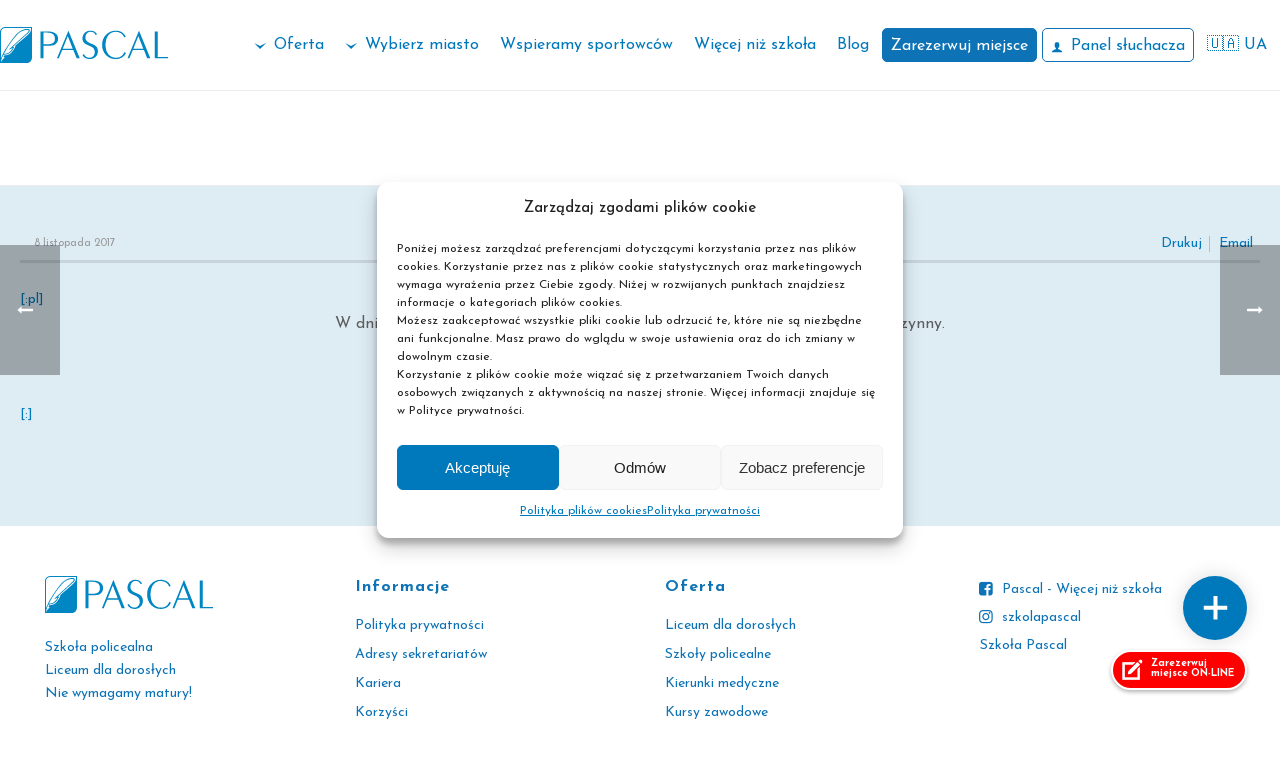

--- FILE ---
content_type: text/html; charset=UTF-8
request_url: https://pascal.edu.pl/aktualnosci-lista/praca-sekretariatu-w-listopadzie-2/
body_size: 37572
content:
<!DOCTYPE html>
<html lang="pl-PL" >
<head>
		<meta charset="UTF-8" /><meta name="viewport" content="width=device-width, initial-scale=1.0, minimum-scale=1.0, maximum-scale=1.0, user-scalable=0" /><meta http-equiv="X-UA-Compatible" content="IE=edge,chrome=1" /><meta name="format-detection" content="telephone=no"><script type="text/javascript">var ajaxurl = "https://pascal.edu.pl/wp-admin/admin-ajax.php";</script><meta name='robots' content='index, follow, max-snippet:-1, max-image-preview:large, max-video-preview:-1' />
	<style>img:is([sizes="auto" i], [sizes^="auto," i]) { contain-intrinsic-size: 3000px 1500px }</style>
	
<!-- Google Tag Manager for WordPress by gtm4wp.com -->
<script data-cfasync="false" data-pagespeed-no-defer>
	var gtm4wp_datalayer_name = "dataLayer";
	var dataLayer = dataLayer || [];
</script>
<!-- End Google Tag Manager for WordPress by gtm4wp.com -->
		<style id="critical-path-css" type="text/css">
			body,html{width:100%;height:100%;margin:0;padding:0}.page-preloader{top:0;left:0;z-index:999;position:fixed;height:100%;width:100%;text-align:center}.preloader-preview-area{animation-delay:-.2s;top:50%;-ms-transform:translateY(100%);transform:translateY(100%);margin-top:10px;max-height:calc(50% - 20px);opacity:1;width:100%;text-align:center;position:absolute}.preloader-logo{max-width:90%;top:50%;-ms-transform:translateY(-100%);transform:translateY(-100%);margin:-10px auto 0 auto;max-height:calc(50% - 20px);opacity:1;position:relative}.ball-pulse>div{width:15px;height:15px;border-radius:100%;margin:2px;animation-fill-mode:both;display:inline-block;animation:ball-pulse .75s infinite cubic-bezier(.2,.68,.18,1.08)}.ball-pulse>div:nth-child(1){animation-delay:-.36s}.ball-pulse>div:nth-child(2){animation-delay:-.24s}.ball-pulse>div:nth-child(3){animation-delay:-.12s}@keyframes ball-pulse{0%{transform:scale(1);opacity:1}45%{transform:scale(.1);opacity:.7}80%{transform:scale(1);opacity:1}}.ball-clip-rotate-pulse{position:relative;-ms-transform:translateY(-15px) translateX(-10px);transform:translateY(-15px) translateX(-10px);display:inline-block}.ball-clip-rotate-pulse>div{animation-fill-mode:both;position:absolute;top:0;left:0;border-radius:100%}.ball-clip-rotate-pulse>div:first-child{height:36px;width:36px;top:7px;left:-7px;animation:ball-clip-rotate-pulse-scale 1s 0s cubic-bezier(.09,.57,.49,.9) infinite}.ball-clip-rotate-pulse>div:last-child{position:absolute;width:50px;height:50px;left:-16px;top:-2px;background:0 0;border:2px solid;animation:ball-clip-rotate-pulse-rotate 1s 0s cubic-bezier(.09,.57,.49,.9) infinite;animation-duration:1s}@keyframes ball-clip-rotate-pulse-rotate{0%{transform:rotate(0) scale(1)}50%{transform:rotate(180deg) scale(.6)}100%{transform:rotate(360deg) scale(1)}}@keyframes ball-clip-rotate-pulse-scale{30%{transform:scale(.3)}100%{transform:scale(1)}}@keyframes square-spin{25%{transform:perspective(100px) rotateX(180deg) rotateY(0)}50%{transform:perspective(100px) rotateX(180deg) rotateY(180deg)}75%{transform:perspective(100px) rotateX(0) rotateY(180deg)}100%{transform:perspective(100px) rotateX(0) rotateY(0)}}.square-spin{display:inline-block}.square-spin>div{animation-fill-mode:both;width:50px;height:50px;animation:square-spin 3s 0s cubic-bezier(.09,.57,.49,.9) infinite}.cube-transition{position:relative;-ms-transform:translate(-25px,-25px);transform:translate(-25px,-25px);display:inline-block}.cube-transition>div{animation-fill-mode:both;width:15px;height:15px;position:absolute;top:-5px;left:-5px;animation:cube-transition 1.6s 0s infinite ease-in-out}.cube-transition>div:last-child{animation-delay:-.8s}@keyframes cube-transition{25%{transform:translateX(50px) scale(.5) rotate(-90deg)}50%{transform:translate(50px,50px) rotate(-180deg)}75%{transform:translateY(50px) scale(.5) rotate(-270deg)}100%{transform:rotate(-360deg)}}.ball-scale>div{border-radius:100%;margin:2px;animation-fill-mode:both;display:inline-block;height:60px;width:60px;animation:ball-scale 1s 0s ease-in-out infinite}@keyframes ball-scale{0%{transform:scale(0)}100%{transform:scale(1);opacity:0}}.line-scale>div{animation-fill-mode:both;display:inline-block;width:5px;height:50px;border-radius:2px;margin:2px}.line-scale>div:nth-child(1){animation:line-scale 1s -.5s infinite cubic-bezier(.2,.68,.18,1.08)}.line-scale>div:nth-child(2){animation:line-scale 1s -.4s infinite cubic-bezier(.2,.68,.18,1.08)}.line-scale>div:nth-child(3){animation:line-scale 1s -.3s infinite cubic-bezier(.2,.68,.18,1.08)}.line-scale>div:nth-child(4){animation:line-scale 1s -.2s infinite cubic-bezier(.2,.68,.18,1.08)}.line-scale>div:nth-child(5){animation:line-scale 1s -.1s infinite cubic-bezier(.2,.68,.18,1.08)}@keyframes line-scale{0%{transform:scaley(1)}50%{transform:scaley(.4)}100%{transform:scaley(1)}}.ball-scale-multiple{position:relative;-ms-transform:translateY(30px);transform:translateY(30px);display:inline-block}.ball-scale-multiple>div{border-radius:100%;animation-fill-mode:both;margin:2px;position:absolute;left:-30px;top:0;opacity:0;margin:0;width:50px;height:50px;animation:ball-scale-multiple 1s 0s linear infinite}.ball-scale-multiple>div:nth-child(2){animation-delay:-.2s}.ball-scale-multiple>div:nth-child(3){animation-delay:-.2s}@keyframes ball-scale-multiple{0%{transform:scale(0);opacity:0}5%{opacity:1}100%{transform:scale(1);opacity:0}}.ball-pulse-sync{display:inline-block}.ball-pulse-sync>div{width:15px;height:15px;border-radius:100%;margin:2px;animation-fill-mode:both;display:inline-block}.ball-pulse-sync>div:nth-child(1){animation:ball-pulse-sync .6s -.21s infinite ease-in-out}.ball-pulse-sync>div:nth-child(2){animation:ball-pulse-sync .6s -.14s infinite ease-in-out}.ball-pulse-sync>div:nth-child(3){animation:ball-pulse-sync .6s -70ms infinite ease-in-out}@keyframes ball-pulse-sync{33%{transform:translateY(10px)}66%{transform:translateY(-10px)}100%{transform:translateY(0)}}.transparent-circle{display:inline-block;border-top:.5em solid rgba(255,255,255,.2);border-right:.5em solid rgba(255,255,255,.2);border-bottom:.5em solid rgba(255,255,255,.2);border-left:.5em solid #fff;transform:translateZ(0);animation:transparent-circle 1.1s infinite linear;width:50px;height:50px;border-radius:50%}.transparent-circle:after{border-radius:50%;width:10em;height:10em}@keyframes transparent-circle{0%{transform:rotate(0)}100%{transform:rotate(360deg)}}.ball-spin-fade-loader{position:relative;top:-10px;left:-10px;display:inline-block}.ball-spin-fade-loader>div{width:15px;height:15px;border-radius:100%;margin:2px;animation-fill-mode:both;position:absolute;animation:ball-spin-fade-loader 1s infinite linear}.ball-spin-fade-loader>div:nth-child(1){top:25px;left:0;animation-delay:-.84s;-webkit-animation-delay:-.84s}.ball-spin-fade-loader>div:nth-child(2){top:17.05px;left:17.05px;animation-delay:-.72s;-webkit-animation-delay:-.72s}.ball-spin-fade-loader>div:nth-child(3){top:0;left:25px;animation-delay:-.6s;-webkit-animation-delay:-.6s}.ball-spin-fade-loader>div:nth-child(4){top:-17.05px;left:17.05px;animation-delay:-.48s;-webkit-animation-delay:-.48s}.ball-spin-fade-loader>div:nth-child(5){top:-25px;left:0;animation-delay:-.36s;-webkit-animation-delay:-.36s}.ball-spin-fade-loader>div:nth-child(6){top:-17.05px;left:-17.05px;animation-delay:-.24s;-webkit-animation-delay:-.24s}.ball-spin-fade-loader>div:nth-child(7){top:0;left:-25px;animation-delay:-.12s;-webkit-animation-delay:-.12s}.ball-spin-fade-loader>div:nth-child(8){top:17.05px;left:-17.05px;animation-delay:0s;-webkit-animation-delay:0s}@keyframes ball-spin-fade-loader{50%{opacity:.3;transform:scale(.4)}100%{opacity:1;transform:scale(1)}}		</style>

		
<!-- The SEO Framework: stworzone przez Sybre Waaijer -->
<meta name="robots" content="max-snippet:-1,max-image-preview:standard,max-video-preview:-1" />
<link rel="canonical" href="https://pascal.edu.pl/aktualnosci-lista/praca-sekretariatu-w-listopadzie-2/" />
<meta name="description" content="[:pl] W dniach 11&#x2d;13.11.2017r. oraz 20&#x2d;22.11.2017r. sekretariat w Wyszkowie będzie nieczynny. Za wszelkie utrudnienia przepraszamy. [:]&#8230;" />
<meta property="og:type" content="article" />
<meta property="og:locale" content="pl_PL" />
<meta property="og:site_name" content="Pascal" />
<meta property="og:title" content="[:pl]SEKRETARIAT NIECZYNNY[:]" />
<meta property="og:description" content="[:pl] W dniach 11&#x2d;13.11.2017r. oraz 20&#x2d;22.11.2017r. sekretariat w Wyszkowie będzie nieczynny. Za wszelkie utrudnienia przepraszamy. [:]&#8230;" />
<meta property="og:url" content="https://pascal.edu.pl/aktualnosci-lista/praca-sekretariatu-w-listopadzie-2/" />
<meta property="og:image" content="https://pascal.edu.pl/wp-content/uploads/2024/11/pascal_opengraph_facebook.jpg" />
<meta property="og:image:width" content="1200" />
<meta property="og:image:height" content="630" />
<meta property="article:published_time" content="2017-11-08T08:46:37+00:00" />
<meta property="article:modified_time" content="2017-11-08T08:47:44+00:00" />
<meta property="article:author" content="https://www.facebook.com/ECKPascal" />
<meta property="article:publisher" content="https://www.facebook.com/ECKPascal" />
<meta name="twitter:card" content="summary_large_image" />
<meta name="twitter:title" content="[:pl]SEKRETARIAT NIECZYNNY[:]" />
<meta name="twitter:description" content="[:pl] W dniach 11&#x2d;13.11.2017r. oraz 20&#x2d;22.11.2017r. sekretariat w Wyszkowie będzie nieczynny. Za wszelkie utrudnienia przepraszamy. [:]&#8230;" />
<meta name="twitter:image" content="https://pascal.edu.pl/wp-content/uploads/2024/11/pascal_opengraph_facebook.jpg" />
<script type="application/ld+json">{"@context":"https://schema.org","@graph":[{"@type":"WebSite","@id":"https://pascal.edu.pl/#/schema/WebSite","url":"https://pascal.edu.pl/","name":"Pascal","description":"Bezpłatne szkoły policealne i liceum ogólnokształcące dla dorosłych[:ua]Szkoły policealne i Liceum ogólnokształcące dla dorosłych[:en]Szkoły policealne i Liceum ogólnokształcące dla dorosłych","inLanguage":"pl-PL","potentialAction":{"@type":"SearchAction","target":{"@type":"EntryPoint","urlTemplate":"https://pascal.edu.pl/search/{search_term_string}/"},"query-input":"required name=search_term_string"},"publisher":{"@type":"Organization","@id":"https://pascal.edu.pl/#/schema/Organization","name":"Pascal","url":"https://pascal.edu.pl/"}},{"@type":"WebPage","@id":"https://pascal.edu.pl/aktualnosci-lista/praca-sekretariatu-w-listopadzie-2/","url":"https://pascal.edu.pl/aktualnosci-lista/praca-sekretariatu-w-listopadzie-2/","name":"[:pl]SEKRETARIAT NIECZYNNY[:] &#x2d; Pascal","description":"[:pl] W dniach 11&#x2d;13.11.2017r. oraz 20&#x2d;22.11.2017r. sekretariat w Wyszkowie będzie nieczynny. Za wszelkie utrudnienia przepraszamy. [:]&#8230;","inLanguage":"pl-PL","isPartOf":{"@id":"https://pascal.edu.pl/#/schema/WebSite"},"breadcrumb":{"@type":"BreadcrumbList","@id":"https://pascal.edu.pl/#/schema/BreadcrumbList","itemListElement":[{"@type":"ListItem","position":1,"item":"https://pascal.edu.pl/","name":"Pascal"},{"@type":"ListItem","position":2,"item":"https://pascal.edu.pl/aktualnosci-lista/","name":"Archiwa: News"},{"@type":"ListItem","position":3,"name":"[:pl]SEKRETARIAT NIECZYNNY[:]"}]},"potentialAction":{"@type":"ReadAction","target":"https://pascal.edu.pl/aktualnosci-lista/praca-sekretariatu-w-listopadzie-2/"},"datePublished":"2017-11-08T08:46:37+00:00","dateModified":"2017-11-08T08:47:44+00:00"}]}</script>
<!-- / The SEO Framework: stworzone przez Sybre Waaijer | 9.86ms meta | 2.14ms boot -->


	<!-- This site is optimized with the Yoast SEO plugin v25.0 - https://yoast.com/wordpress/plugins/seo/ -->
	<title>[:pl]SEKRETARIAT NIECZYNNY[:] | Pascal</title>
	<link rel="canonical" href="https://pascal.edu.pl/aktualnosci-lista/praca-sekretariatu-w-listopadzie-2/" />
	<meta property="og:locale" content="pl_PL" />
	<meta property="og:type" content="article" />
	<meta property="og:title" content="[:pl]SEKRETARIAT NIECZYNNY[:] | Pascal" />
	<meta property="og:description" content="[:pl] W dniach 11-13.11.2017r. oraz 20-22.11.2017r. sekretariat w Wyszkowie będzie nieczynny. Za wszelkie utrudnienia przepraszamy. [:]" />
	<meta property="og:url" content="https://pascal.edu.pl/aktualnosci-lista/praca-sekretariatu-w-listopadzie-2/" />
	<meta property="og:site_name" content="Pascal" />
	<meta property="article:publisher" content="https://www.facebook.com/ECKPascal" />
	<meta property="article:modified_time" content="2017-11-08T08:47:44+00:00" />
	<meta property="og:image" content="https://pascal.edu.pl/wp-content/uploads/2024/11/pascal_opengraph_facebook.jpg" />
	<meta property="og:image:width" content="1200" />
	<meta property="og:image:height" content="630" />
	<meta property="og:image:type" content="image/jpeg" />
	<script type="application/ld+json" class="yoast-schema-graph">{"@context":"https://schema.org","@graph":[{"@type":"WebPage","@id":"https://pascal.edu.pl/aktualnosci-lista/praca-sekretariatu-w-listopadzie-2/","url":"https://pascal.edu.pl/aktualnosci-lista/praca-sekretariatu-w-listopadzie-2/","name":"[:pl]SEKRETARIAT NIECZYNNY[:] | Pascal","isPartOf":{"@id":"https://pascal.edu.pl/#website"},"datePublished":"2017-11-08T08:46:37+00:00","dateModified":"2017-11-08T08:47:44+00:00","breadcrumb":{"@id":"https://pascal.edu.pl/aktualnosci-lista/praca-sekretariatu-w-listopadzie-2/#breadcrumb"},"inLanguage":"pl-PL","potentialAction":[{"@type":"ReadAction","target":["https://pascal.edu.pl/aktualnosci-lista/praca-sekretariatu-w-listopadzie-2/"]}]},{"@type":"BreadcrumbList","@id":"https://pascal.edu.pl/aktualnosci-lista/praca-sekretariatu-w-listopadzie-2/#breadcrumb","itemListElement":[{"@type":"ListItem","position":1,"name":"Strona główna","item":"https://pascal.edu.pl/"},{"@type":"ListItem","position":2,"name":"News","item":"https://pascal.edu.pl/aktualnosci-lista/"},{"@type":"ListItem","position":3,"name":"[:pl]SEKRETARIAT NIECZYNNY[:]"}]},{"@type":"WebSite","@id":"https://pascal.edu.pl/#website","url":"https://pascal.edu.pl/","name":"Pascal","description":"Bezpłatne szkoły policealne i liceum ogólnokształcące dla dorosłych[:ua]Szkoły policealne i Liceum ogólnokształcące dla dorosłych[:en]Szkoły policealne i Liceum ogólnokształcące dla dorosłych","publisher":{"@id":"https://pascal.edu.pl/#organization"},"potentialAction":[{"@type":"SearchAction","target":{"@type":"EntryPoint","urlTemplate":"https://pascal.edu.pl/?s={search_term_string}"},"query-input":{"@type":"PropertyValueSpecification","valueRequired":true,"valueName":"search_term_string"}}],"inLanguage":"pl-PL"},{"@type":"Organization","@id":"https://pascal.edu.pl/#organization","name":"Pascal","url":"https://pascal.edu.pl/","logo":{"@type":"ImageObject","inLanguage":"pl-PL","@id":"https://pascal.edu.pl/#/schema/logo/image/","url":"https://pascal.edu.pl/wp-content/uploads/2025/04/logo-niebieskie.png","contentUrl":"https://pascal.edu.pl/wp-content/uploads/2025/04/logo-niebieskie.png","width":1492,"height":328,"caption":"Pascal"},"image":{"@id":"https://pascal.edu.pl/#/schema/logo/image/"},"sameAs":["https://www.facebook.com/ECKPascal"]}]}</script>
	<!-- / Yoast SEO plugin. -->


<link rel="alternate" type="application/rss+xml" title="Pascal &raquo; Kanał z wpisami" href="https://pascal.edu.pl/feed/" />
<link rel="alternate" type="application/rss+xml" title="Pascal &raquo; Kanał z komentarzami" href="https://pascal.edu.pl/comments/feed/" />

<link rel="shortcut icon" href="https://pascal.edu.pl/wp-content/uploads/2023/08/favicon.ico"  />
<script type="text/javascript">window.abb = {};php = {};window.PHP = {};PHP.ajax = "https://pascal.edu.pl/wp-admin/admin-ajax.php";PHP.wp_p_id = "30175";var mk_header_parallax, mk_banner_parallax, mk_page_parallax, mk_footer_parallax, mk_body_parallax;var mk_images_dir = "https://pascal.edu.pl/wp-content/themes/jupiter/assets/images",mk_theme_js_path = "https://pascal.edu.pl/wp-content/themes/jupiter/assets/js",mk_theme_dir = "https://pascal.edu.pl/wp-content/themes/jupiter",mk_captcha_placeholder = "Enter Captcha",mk_captcha_invalid_txt = "Invalid. Try again.",mk_captcha_correct_txt = "Captcha correct.",mk_responsive_nav_width = 1220,mk_vertical_header_back = "Back",mk_vertical_header_anim = "1",mk_check_rtl = true,mk_grid_width = 1300,mk_ajax_search_option = "disable",mk_preloader_bg_color = "#ffffff",mk_accent_color = "#0078bc",mk_go_to_top =  "false",mk_smooth_scroll =  "false",mk_preloader_bar_color = "#0078bc",mk_preloader_logo = "https://pascal.edu.pl/wp-content/uploads/logo-pascal-niebieskie.svg";var mk_header_parallax = false,mk_banner_parallax = false,mk_footer_parallax = false,mk_body_parallax = false,mk_no_more_posts = "No More Posts",mk_typekit_id   = "",mk_google_fonts = ["Josefin Sans:100italic,200italic,300italic,400italic,500italic,600italic,700italic,800italic,900italic,100,200,300,400,500,600,700,800,900:latin-ext","Lato:100italic,200italic,300italic,400italic,500italic,600italic,700italic,800italic,900italic,100,200,300,400,500,600,700,800,900:latin-ext"],mk_global_lazyload = true;</script><link rel='stylesheet' id='wp-block-library-css' href='https://pascal.edu.pl/wp-includes/css/dist/block-library/style.min.css?ver=6.7.4' type='text/css' media='all' />
<style id='wp-block-library-theme-inline-css' type='text/css'>
.wp-block-audio :where(figcaption){color:#555;font-size:13px;text-align:center}.is-dark-theme .wp-block-audio :where(figcaption){color:#ffffffa6}.wp-block-audio{margin:0 0 1em}.wp-block-code{border:1px solid #ccc;border-radius:4px;font-family:Menlo,Consolas,monaco,monospace;padding:.8em 1em}.wp-block-embed :where(figcaption){color:#555;font-size:13px;text-align:center}.is-dark-theme .wp-block-embed :where(figcaption){color:#ffffffa6}.wp-block-embed{margin:0 0 1em}.blocks-gallery-caption{color:#555;font-size:13px;text-align:center}.is-dark-theme .blocks-gallery-caption{color:#ffffffa6}:root :where(.wp-block-image figcaption){color:#555;font-size:13px;text-align:center}.is-dark-theme :root :where(.wp-block-image figcaption){color:#ffffffa6}.wp-block-image{margin:0 0 1em}.wp-block-pullquote{border-bottom:4px solid;border-top:4px solid;color:currentColor;margin-bottom:1.75em}.wp-block-pullquote cite,.wp-block-pullquote footer,.wp-block-pullquote__citation{color:currentColor;font-size:.8125em;font-style:normal;text-transform:uppercase}.wp-block-quote{border-left:.25em solid;margin:0 0 1.75em;padding-left:1em}.wp-block-quote cite,.wp-block-quote footer{color:currentColor;font-size:.8125em;font-style:normal;position:relative}.wp-block-quote:where(.has-text-align-right){border-left:none;border-right:.25em solid;padding-left:0;padding-right:1em}.wp-block-quote:where(.has-text-align-center){border:none;padding-left:0}.wp-block-quote.is-large,.wp-block-quote.is-style-large,.wp-block-quote:where(.is-style-plain){border:none}.wp-block-search .wp-block-search__label{font-weight:700}.wp-block-search__button{border:1px solid #ccc;padding:.375em .625em}:where(.wp-block-group.has-background){padding:1.25em 2.375em}.wp-block-separator.has-css-opacity{opacity:.4}.wp-block-separator{border:none;border-bottom:2px solid;margin-left:auto;margin-right:auto}.wp-block-separator.has-alpha-channel-opacity{opacity:1}.wp-block-separator:not(.is-style-wide):not(.is-style-dots){width:100px}.wp-block-separator.has-background:not(.is-style-dots){border-bottom:none;height:1px}.wp-block-separator.has-background:not(.is-style-wide):not(.is-style-dots){height:2px}.wp-block-table{margin:0 0 1em}.wp-block-table td,.wp-block-table th{word-break:normal}.wp-block-table :where(figcaption){color:#555;font-size:13px;text-align:center}.is-dark-theme .wp-block-table :where(figcaption){color:#ffffffa6}.wp-block-video :where(figcaption){color:#555;font-size:13px;text-align:center}.is-dark-theme .wp-block-video :where(figcaption){color:#ffffffa6}.wp-block-video{margin:0 0 1em}:root :where(.wp-block-template-part.has-background){margin-bottom:0;margin-top:0;padding:1.25em 2.375em}
</style>
<style id='classic-theme-styles-inline-css' type='text/css'>
/*! This file is auto-generated */
.wp-block-button__link{color:#fff;background-color:#32373c;border-radius:9999px;box-shadow:none;text-decoration:none;padding:calc(.667em + 2px) calc(1.333em + 2px);font-size:1.125em}.wp-block-file__button{background:#32373c;color:#fff;text-decoration:none}
</style>
<style id='global-styles-inline-css' type='text/css'>
:root{--wp--preset--aspect-ratio--square: 1;--wp--preset--aspect-ratio--4-3: 4/3;--wp--preset--aspect-ratio--3-4: 3/4;--wp--preset--aspect-ratio--3-2: 3/2;--wp--preset--aspect-ratio--2-3: 2/3;--wp--preset--aspect-ratio--16-9: 16/9;--wp--preset--aspect-ratio--9-16: 9/16;--wp--preset--color--black: #000000;--wp--preset--color--cyan-bluish-gray: #abb8c3;--wp--preset--color--white: #ffffff;--wp--preset--color--pale-pink: #f78da7;--wp--preset--color--vivid-red: #cf2e2e;--wp--preset--color--luminous-vivid-orange: #ff6900;--wp--preset--color--luminous-vivid-amber: #fcb900;--wp--preset--color--light-green-cyan: #7bdcb5;--wp--preset--color--vivid-green-cyan: #00d084;--wp--preset--color--pale-cyan-blue: #8ed1fc;--wp--preset--color--vivid-cyan-blue: #0693e3;--wp--preset--color--vivid-purple: #9b51e0;--wp--preset--gradient--vivid-cyan-blue-to-vivid-purple: linear-gradient(135deg,rgba(6,147,227,1) 0%,rgb(155,81,224) 100%);--wp--preset--gradient--light-green-cyan-to-vivid-green-cyan: linear-gradient(135deg,rgb(122,220,180) 0%,rgb(0,208,130) 100%);--wp--preset--gradient--luminous-vivid-amber-to-luminous-vivid-orange: linear-gradient(135deg,rgba(252,185,0,1) 0%,rgba(255,105,0,1) 100%);--wp--preset--gradient--luminous-vivid-orange-to-vivid-red: linear-gradient(135deg,rgba(255,105,0,1) 0%,rgb(207,46,46) 100%);--wp--preset--gradient--very-light-gray-to-cyan-bluish-gray: linear-gradient(135deg,rgb(238,238,238) 0%,rgb(169,184,195) 100%);--wp--preset--gradient--cool-to-warm-spectrum: linear-gradient(135deg,rgb(74,234,220) 0%,rgb(151,120,209) 20%,rgb(207,42,186) 40%,rgb(238,44,130) 60%,rgb(251,105,98) 80%,rgb(254,248,76) 100%);--wp--preset--gradient--blush-light-purple: linear-gradient(135deg,rgb(255,206,236) 0%,rgb(152,150,240) 100%);--wp--preset--gradient--blush-bordeaux: linear-gradient(135deg,rgb(254,205,165) 0%,rgb(254,45,45) 50%,rgb(107,0,62) 100%);--wp--preset--gradient--luminous-dusk: linear-gradient(135deg,rgb(255,203,112) 0%,rgb(199,81,192) 50%,rgb(65,88,208) 100%);--wp--preset--gradient--pale-ocean: linear-gradient(135deg,rgb(255,245,203) 0%,rgb(182,227,212) 50%,rgb(51,167,181) 100%);--wp--preset--gradient--electric-grass: linear-gradient(135deg,rgb(202,248,128) 0%,rgb(113,206,126) 100%);--wp--preset--gradient--midnight: linear-gradient(135deg,rgb(2,3,129) 0%,rgb(40,116,252) 100%);--wp--preset--font-size--small: 13px;--wp--preset--font-size--medium: 20px;--wp--preset--font-size--large: 36px;--wp--preset--font-size--x-large: 42px;--wp--preset--spacing--20: 0.44rem;--wp--preset--spacing--30: 0.67rem;--wp--preset--spacing--40: 1rem;--wp--preset--spacing--50: 1.5rem;--wp--preset--spacing--60: 2.25rem;--wp--preset--spacing--70: 3.38rem;--wp--preset--spacing--80: 5.06rem;--wp--preset--shadow--natural: 6px 6px 9px rgba(0, 0, 0, 0.2);--wp--preset--shadow--deep: 12px 12px 50px rgba(0, 0, 0, 0.4);--wp--preset--shadow--sharp: 6px 6px 0px rgba(0, 0, 0, 0.2);--wp--preset--shadow--outlined: 6px 6px 0px -3px rgba(255, 255, 255, 1), 6px 6px rgba(0, 0, 0, 1);--wp--preset--shadow--crisp: 6px 6px 0px rgba(0, 0, 0, 1);}:where(.is-layout-flex){gap: 0.5em;}:where(.is-layout-grid){gap: 0.5em;}body .is-layout-flex{display: flex;}.is-layout-flex{flex-wrap: wrap;align-items: center;}.is-layout-flex > :is(*, div){margin: 0;}body .is-layout-grid{display: grid;}.is-layout-grid > :is(*, div){margin: 0;}:where(.wp-block-columns.is-layout-flex){gap: 2em;}:where(.wp-block-columns.is-layout-grid){gap: 2em;}:where(.wp-block-post-template.is-layout-flex){gap: 1.25em;}:where(.wp-block-post-template.is-layout-grid){gap: 1.25em;}.has-black-color{color: var(--wp--preset--color--black) !important;}.has-cyan-bluish-gray-color{color: var(--wp--preset--color--cyan-bluish-gray) !important;}.has-white-color{color: var(--wp--preset--color--white) !important;}.has-pale-pink-color{color: var(--wp--preset--color--pale-pink) !important;}.has-vivid-red-color{color: var(--wp--preset--color--vivid-red) !important;}.has-luminous-vivid-orange-color{color: var(--wp--preset--color--luminous-vivid-orange) !important;}.has-luminous-vivid-amber-color{color: var(--wp--preset--color--luminous-vivid-amber) !important;}.has-light-green-cyan-color{color: var(--wp--preset--color--light-green-cyan) !important;}.has-vivid-green-cyan-color{color: var(--wp--preset--color--vivid-green-cyan) !important;}.has-pale-cyan-blue-color{color: var(--wp--preset--color--pale-cyan-blue) !important;}.has-vivid-cyan-blue-color{color: var(--wp--preset--color--vivid-cyan-blue) !important;}.has-vivid-purple-color{color: var(--wp--preset--color--vivid-purple) !important;}.has-black-background-color{background-color: var(--wp--preset--color--black) !important;}.has-cyan-bluish-gray-background-color{background-color: var(--wp--preset--color--cyan-bluish-gray) !important;}.has-white-background-color{background-color: var(--wp--preset--color--white) !important;}.has-pale-pink-background-color{background-color: var(--wp--preset--color--pale-pink) !important;}.has-vivid-red-background-color{background-color: var(--wp--preset--color--vivid-red) !important;}.has-luminous-vivid-orange-background-color{background-color: var(--wp--preset--color--luminous-vivid-orange) !important;}.has-luminous-vivid-amber-background-color{background-color: var(--wp--preset--color--luminous-vivid-amber) !important;}.has-light-green-cyan-background-color{background-color: var(--wp--preset--color--light-green-cyan) !important;}.has-vivid-green-cyan-background-color{background-color: var(--wp--preset--color--vivid-green-cyan) !important;}.has-pale-cyan-blue-background-color{background-color: var(--wp--preset--color--pale-cyan-blue) !important;}.has-vivid-cyan-blue-background-color{background-color: var(--wp--preset--color--vivid-cyan-blue) !important;}.has-vivid-purple-background-color{background-color: var(--wp--preset--color--vivid-purple) !important;}.has-black-border-color{border-color: var(--wp--preset--color--black) !important;}.has-cyan-bluish-gray-border-color{border-color: var(--wp--preset--color--cyan-bluish-gray) !important;}.has-white-border-color{border-color: var(--wp--preset--color--white) !important;}.has-pale-pink-border-color{border-color: var(--wp--preset--color--pale-pink) !important;}.has-vivid-red-border-color{border-color: var(--wp--preset--color--vivid-red) !important;}.has-luminous-vivid-orange-border-color{border-color: var(--wp--preset--color--luminous-vivid-orange) !important;}.has-luminous-vivid-amber-border-color{border-color: var(--wp--preset--color--luminous-vivid-amber) !important;}.has-light-green-cyan-border-color{border-color: var(--wp--preset--color--light-green-cyan) !important;}.has-vivid-green-cyan-border-color{border-color: var(--wp--preset--color--vivid-green-cyan) !important;}.has-pale-cyan-blue-border-color{border-color: var(--wp--preset--color--pale-cyan-blue) !important;}.has-vivid-cyan-blue-border-color{border-color: var(--wp--preset--color--vivid-cyan-blue) !important;}.has-vivid-purple-border-color{border-color: var(--wp--preset--color--vivid-purple) !important;}.has-vivid-cyan-blue-to-vivid-purple-gradient-background{background: var(--wp--preset--gradient--vivid-cyan-blue-to-vivid-purple) !important;}.has-light-green-cyan-to-vivid-green-cyan-gradient-background{background: var(--wp--preset--gradient--light-green-cyan-to-vivid-green-cyan) !important;}.has-luminous-vivid-amber-to-luminous-vivid-orange-gradient-background{background: var(--wp--preset--gradient--luminous-vivid-amber-to-luminous-vivid-orange) !important;}.has-luminous-vivid-orange-to-vivid-red-gradient-background{background: var(--wp--preset--gradient--luminous-vivid-orange-to-vivid-red) !important;}.has-very-light-gray-to-cyan-bluish-gray-gradient-background{background: var(--wp--preset--gradient--very-light-gray-to-cyan-bluish-gray) !important;}.has-cool-to-warm-spectrum-gradient-background{background: var(--wp--preset--gradient--cool-to-warm-spectrum) !important;}.has-blush-light-purple-gradient-background{background: var(--wp--preset--gradient--blush-light-purple) !important;}.has-blush-bordeaux-gradient-background{background: var(--wp--preset--gradient--blush-bordeaux) !important;}.has-luminous-dusk-gradient-background{background: var(--wp--preset--gradient--luminous-dusk) !important;}.has-pale-ocean-gradient-background{background: var(--wp--preset--gradient--pale-ocean) !important;}.has-electric-grass-gradient-background{background: var(--wp--preset--gradient--electric-grass) !important;}.has-midnight-gradient-background{background: var(--wp--preset--gradient--midnight) !important;}.has-small-font-size{font-size: var(--wp--preset--font-size--small) !important;}.has-medium-font-size{font-size: var(--wp--preset--font-size--medium) !important;}.has-large-font-size{font-size: var(--wp--preset--font-size--large) !important;}.has-x-large-font-size{font-size: var(--wp--preset--font-size--x-large) !important;}
:where(.wp-block-post-template.is-layout-flex){gap: 1.25em;}:where(.wp-block-post-template.is-layout-grid){gap: 1.25em;}
:where(.wp-block-columns.is-layout-flex){gap: 2em;}:where(.wp-block-columns.is-layout-grid){gap: 2em;}
:root :where(.wp-block-pullquote){font-size: 1.5em;line-height: 1.6;}
</style>
<link rel='stylesheet' id='cmplz-general-css' href='https://pascal.edu.pl/wp-content/plugins/complianz-gdpr/assets/css/cookieblocker.min.css?ver=1742887841' type='text/css' media='all' />
<link rel='stylesheet' id='theme-styles-css' href='https://pascal.edu.pl/wp-content/themes/jupiter/assets/stylesheet/min/full-styles.6.9.0.css?ver=1622066400' type='text/css' media='all' />
<style id='theme-styles-inline-css' type='text/css'>

			#wpadminbar {
				-webkit-backface-visibility: hidden;
				backface-visibility: hidden;
				-webkit-perspective: 1000;
				-ms-perspective: 1000;
				perspective: 1000;
				-webkit-transform: translateZ(0px);
				-ms-transform: translateZ(0px);
				transform: translateZ(0px);
			}
			@media screen and (max-width: 600px) {
				#wpadminbar {
					position: fixed !important;
				}
			}
		
body { background-color:#fff; } .hb-custom-header #mk-page-introduce, .mk-header { background-color:#0087c9;background-repeat:no-repeat;background-position:center center; } .hb-custom-header > div, .mk-header-bg { background-color:#ffffff;background-repeat:no-repeat;background-size:cover;-webkit-background-size:cover;-moz-background-size:cover; } .mk-classic-nav-bg { background-color:#ffffff;background-repeat:no-repeat;background-size:cover;-webkit-background-size:cover;-moz-background-size:cover; } .master-holder-bg { background-color:#deecf4; } #mk-footer { background-color:#ffffff; } #mk-boxed-layout { -webkit-box-shadow:0 0 0px rgba(0, 0, 0, 0); -moz-box-shadow:0 0 0px rgba(0, 0, 0, 0); box-shadow:0 0 0px rgba(0, 0, 0, 0); } .mk-news-tab .mk-tabs-tabs .is-active a, .mk-fancy-title.pattern-style span, .mk-fancy-title.pattern-style.color-gradient span:after, .page-bg-color { background-color:#deecf4; } .page-title { font-size:20px; color:#ffffff; text-transform:uppercase; font-weight:inherit; letter-spacing:2px; } .page-subtitle { font-size:14px; line-height:100%; color:#ceeaff; font-size:14px; text-transform:none; } .mk-header { border-bottom:1px solid #ededed; } .header-style-1 .mk-header-padding-wrapper, .header-style-2 .mk-header-padding-wrapper, .header-style-3 .mk-header-padding-wrapper { padding-top:91px; } .mk-process-steps[max-width~="950px"] ul::before { display:none !important; } .mk-process-steps[max-width~="950px"] li { margin-bottom:30px !important; width:100% !important; text-align:center; } .mk-event-countdown-ul[max-width~="750px"] li { width:90%; display:block; margin:0 auto 15px; } body { font-family:HelveticaNeue-Light, Helvetica Neue Light, Helvetica Neue, sans-serif } body { font-family:Josefin Sans } .mk-edge-title, .edge-title, .mk-edge-desc, .edge-desc, #mk-footer-navigation ul li a, .mk-footer-copyright { font-family:Lato } @font-face { font-family:'star'; src:url('https://pascal.edu.pl/wp-content/themes/jupiter/assets/stylesheet/fonts/star/font.eot'); src:url('https://pascal.edu.pl/wp-content/themes/jupiter/assets/stylesheet/fonts/star/font.eot?#iefix') format('embedded-opentype'), url('https://pascal.edu.pl/wp-content/themes/jupiter/assets/stylesheet/fonts/star/font.woff') format('woff'), url('https://pascal.edu.pl/wp-content/themes/jupiter/assets/stylesheet/fonts/star/font.ttf') format('truetype'), url('https://pascal.edu.pl/wp-content/themes/jupiter/assets/stylesheet/fonts/star/font.svg#star') format('svg'); font-weight:normal; font-style:normal; } @font-face { font-family:'WooCommerce'; src:url('https://pascal.edu.pl/wp-content/themes/jupiter/assets/stylesheet/fonts/woocommerce/font.eot'); src:url('https://pascal.edu.pl/wp-content/themes/jupiter/assets/stylesheet/fonts/woocommerce/font.eot?#iefix') format('embedded-opentype'), url('https://pascal.edu.pl/wp-content/themes/jupiter/assets/stylesheet/fonts/woocommerce/font.woff') format('woff'), url('https://pascal.edu.pl/wp-content/themes/jupiter/assets/stylesheet/fonts/woocommerce/font.ttf') format('truetype'), url('https://pascal.edu.pl/wp-content/themes/jupiter/assets/stylesheet/fonts/woocommerce/font.svg#WooCommerce') format('svg'); font-weight:normal; font-style:normal; }.maxheight100 { max-height:100px !important; } .fontweight300 { font-weight:300 !important; } .fontweight400 { font-weight:400 !important; } .fontweight500 { font-weight:500 !important; } .letterspacing-3 { letter-spacing:-3px !important; } .letterspacing-2 { letter-spacing:-2px !important; } .letterspacing-04 { letter-spacing:-0.4px !important; } .texttransformnone { text-transform:none !important; } .facetglowna { bottom:-45px; position:relative; } .znizka{ z-index:10; } .bigger-font-size p, .bigger-font-size { font-size:16px; line-height:27px; color:#777; } .cmk-center-align { text-align:center; } .wstecz { display:inline-block; background-image:url(../wp-content/themes/jupiter/images/wstecz.jpg); background-size:100%; width:161px; height:48px; } .drukuj { display:inline-block; background-image:url(../wp-content/themes/jupiter/images/drukuj.jpg); background-size:100%; width:161px; height:48px; } .wstecz_aktualnosci { display:inline-block; background-image:url(../../wp-content/themes/jupiter/images/wstecz.jpg); background-size:100%; width:161px; height:48px; } .drukuj_aktualnosci { display:inline-block; background-image:url(../../wp-content/themes/jupiter/images/drukuj.jpg); background-size:100%; width:161px; height:48px; } .czcionka_biala { color:#ffffff; } .czcionka_niebieska { color:#0086cd; font-family:Josefin Sans; } .miasto_miastonaglowek { color:#ffffff; font-size:38pt; font-family:Josefin Sans; } .font_josefin_sans { font-family:Josefin Sans; } .okragle-rogi { -webkit-border-radius:20px; -khtml-border-radius:20px; -moz-border-radius:20px; border-radius:20px; } .cien-box { box-shadow:0px 0px 8px rgba(0, 0, 0, 0.2); } .cien-box2 { box-shadow:0px 6px 8px rgba(0, 0, 0, 0.2); } .lp-kwadraty { box-shadow:0px 0px 12px rgba(0, 0, 0, 0.2); text-transform:uppercase; color:#ffffff; } .padding-zero { padding:0px; } .margin-zero { margin:0px; } .cien-tekst { text-shadow:1px 1px 12px rgba(0, 0, 0, 0.5); } .cien-tekstmocny { text-shadow:1px 1px 20px #000000; } .mk-blog-hero.bold-style .the-title { font-size:36px; line-height:41px; margin-top:80px; } .mk-blog-hero.bold-style .mk-author-name a { pointer-events:none; } .mk-blog-hero.bold-style .mk-author-avatar { margin-top:15px; } .mk-blog-hero.bold-style .mk-author-name a, .mk-blog-hero.bold-style .mk-publish-date a { pointer-events:none; } .lp-zarezerwujmiejsce { font-size:30px !important; letter-spacing:0px; } .box-ofertaedukacyjna-zawodowe { display:inline-block; min-height:255px; border-radius:4px; overflow:hidden; text-transform:uppercase; color:#fff; text-align:center; padding:30px; font-weight:700; width:255px; box-sizing:border-box; transition-duration:0.1s; } .box-ofertaedukacyjna-zawodowe:hover { color:#fff; transform:scale(1.05); } .box-ofertaedukacyjna-zawodowe-zdjecietlo { position:absolute; height:88% !important; background-size:cover !important; background-position:center center !important; border-radius:4px; width:255px; z-index:-2; } .box-ofertaedukacyjna-zawodowe > img { width:50px; height:auto; margin:22px auto 20px; } .box-ofertaedukacyjna-zawodowe-lat { padding:5px 7px; color:#a0a0a0; background:#fff; text-align:center; margin:45px; } .cenakursujuzod { font-size:9px; line-height:8px; } .cenakursu { width:100px; height:100px; border-radius:9999px; text-shadow:0px 1px 2px rgba(0,0,0,0.2); color:#ffffff; padding:36px 16px; text-align:center; font-size:23px; } .boxkurs { background:#fdfdfb; width:100%; padding:20px 25px 50px 25px; border-radius:15px; text-align:center; min-height:300px; margin:20px 1%; float:left; box-shadow:0px 0px 30px rgba(0,0,0,0.1); min-width:300px; border-style:solid; border-color:#d6d6d6; border-width:2px; } .boxkurs-polecany { background-image:url('https://pascal.edu.pl/wp-content/uploads/pascal/2019/06/najkorzystniejsza-opcja-1.png'); background-size:contain; background-repeat:no-repeat; background-position:center; color:#005074; text-transform:uppercase; top:-30px; width:90%; position:relative; left:5%; height:83px; padding:20px; line-height:14px; font-weight:800; letter-spacing:-0.6px; background-size:100% 100%; } .boxkurs-naglowek { text-transform:uppercase; font-weight:800; color:#0086c2; letter-spacing:-0.8px; line-height:17px; padding:15px 5px; } .boxkurs-cena { font-size:90px; font-weight:800; letter-spacing:-3px; padding-top:30px; color:#005886; } .boxkurs-cena > small { font-size:14px; letter-spacing:0px; } .boxkurs-opis { font-size:13px; letter-spacing:-0.6px; line-height:18px; padding:15px 0px; } .boxkurs-przycisk { background:#ffcc00; color:#003953; display:inline-block; padding:8px 20px; box-shadow:0px 2px 0px #bd9800; font-size:16px; font-weight:800; letter-spacing:0px; } .margin0auto { margin:0 auto; } .dalejprzyciskmiss { background:#ba8234; background:-moz-linear-gradient(-45deg, #ba8234 0%, #d7b349 20%, #d1a659 37%, #eed99b 58%, #fff9d8 79%, #fff4b0 100%); background:-webkit-linear-gradient(-45deg, #ba8234 0%,#d7b349 20%,#d1a659 37%,#eed99b 58%,#fff9d8 79%,#fff4b0 100%); background:linear-gradient(135deg, #ba8234 0%,#d7b349 20%,#d1a659 37%,#eed99b 58%,#fff9d8 79%,#fff4b0 100%); filter:progid:DXImageTransform.Microsoft.gradient( startColorstr='#ba8234', endColorstr='#fff4b0',GradientType=1 ); font-size:28px; font-family:Josefin Sans; width:80%; margin:7%; border-color:#dbcaa1; border-width:2px; color:#7b5b0e; letter-spacing:-0.7px; padding:10px 0px; border-radius:5px; font-weight:700; } .formularzmiss { font-size:20px; } .misswpis { text-align:center; -webkit-border-radius:5px; -khtml-border-radius:5px; -moz-border-radius:5px; border-radius:5px; font-family:Josefin Sans; background-color:#fff; color:#000; width:100%; max-width:250px; min-width:100px; padding:3px 5% 3px 5%; font-size:14pt; border:none; margin:4px 0px 10px; } .misszgoda { font-size:12px; line-height:12px; display:inline-block; } .mk-edge-slider .edge-skip-slider[data-skin="dark"] { background-image:url("https://pascal.edu.pl/wp-content/uploads/pascal/2015/06/przewin-strone.png"); border:0px !important; width:143px; height:53px; color:#00456a; left:47%; -webkit-border-radius:0px; -khtml-border-radius:0px; -moz-border-radius:0px; border-radius:0px; background-size:contain; background-repeat:no-repeat; } .mk-edge-slider .edge-skip-slider[data-skin="light"] { background-image:url("https://pascal.edu.pl/wp-content/uploads/pascal/2015/06/przewin-strone.png"); border:0px !important; width:143px; height:53px; color:#00456a; left:47%; -webkit-border-radius:0px; -khtml-border-radius:0px; -moz-border-radius:0px; border-radius:0px; background-size:contain; background-repeat:no-repeat; } .mk-edge-slider .edge-skip-slider[data-skin="dark"] i { color:#00456a; } .mk-edge-slider .edge-skip-slider[data-skin="light"] i { color:#00456a; } .alm-listing li { padding:0px; } .zakladki-miss { font-size:20px; color:#fff; } .miss-zapis { display:block; position:fixed; right:0px; bottom:75px; width:130px; height:130px; z-index:100; background-image:url('https://pascal.edu.pl/wp-content/uploads/pascal/2016/05/zapiszsie.png'); background-size:contain; } .przyciskmiss { font-family:Lora; font-weight:300!important; border-radius:2px; } .glosowanie-ilegl { font-size:36px; font-style:normal; } .glosowanie-przycisk { font-size:40px; display:none !important; } #gallery-1 .gallery-item { float:left; margin-top:10px; text-align:center; width:16%; background:white; padding:15px 0px; } .mk-tabs.default-style .mk-tabs-tabs li a { background-color:rgba(255, 255, 255, 0.39); } .messenger-przyciskplyw { position:fixed; right:43px; bottom:22px; width:65px; height:65px; background-image:url('https://pascal.edu.pl/wp-content/uploads/pascal/2017/10/messneger.png'); background-repeat:no-repeat; background-position:center; border-radius:999px; background-color:#ffffff; background-size:52px; border:2px solid #fff; z-index:999; filter:opacity(0.9); transition-duration:0.1s; padding:5px; cursor:pointer; box-sizing:border-box; box-shadow:0px 2px 4px rgba(0,0,0,0.3); } .messenger-przyciskplyw:hover { filter:opacity(1); transform:scale(1.1); bottom:30px; box-shadow:0px 7px 4px rgba(0,0,0,0.3); } .oddzwonimy-przyciskplyw { position:fixed; right:120px; bottom:24px; width:60px; height:60px; background-image:url('https://pascal.edu.pl/wp-content/uploads/pascal/2017/08/telefon.png'); background-repeat:no-repeat; background-position:center; border-radius:999px; background-color:#1cb032; background-size:37px; z-index:99999; transition-duration:0.1s; padding:5px; cursor:pointer; box-sizing:border-box; box-shadow:0px 2px 4px rgba(0,0,0,0.3); } .oddzwonimy-przyciskplyw:hover { filter:opacity(1); transform:scale(1.1); bottom:28px; box-shadow:0px 7px 4px rgba(0,0,0,0.3); } .zapisonline-przyciskplyw { position:fixed; right:120px; bottom:24px; width:136px; min-height:40px; background-image:url('https://pascal.edu.pl/wp-content/uploads/pascal/2017/08/zapis.png'); background-repeat:no-repeat; background-position:5%; border-radius:999px; background-color:red; color:#fff; background-size:27px; border:2px solid #fff; z-index:99999; transition-duration:0.1s; cursor:pointer; box-sizing:border-box; padding:7px 5px 0px 38px; line-height:10px; font-weight:700; font-size:10px; box-shadow:0px 2px 4px rgba(0,0,0,0.3); } .zapisonline-przyciskplyw div{ max-width:92px; } .zapisonline-przyciskplyw:hover { filter:opacity(1); transform:scale(1.1); bottom:28px; box-shadow:0px 7px 4px rgba(0,0,0,0.3); color:#fff; } div.wpcf7 .ajax-loader { visibility:hidden; display:inline-block; background-image:url('https://pascal.edu.pl/wp-content/uploads/pascal/2018/09/wysylanie3.gif'); border:none; padding:0; margin:0 0 0 4px; vertical-align:middle; position:fixed; left:35%; width:30%; height:30%; top:35%; background-size:contain; z-index:10000 !important; background-repeat:no-repeat; background-position:center; } div.wpcf7-validation-errors { background-color:#ff3e3e; border:2px solid #ffeee0; color:#fff; font-size:16px; text-align:center; } .iframe_aktualnosci { border-radius:10px; overflow:auto; width:100%; min-height:500px; height:auto; } .margincenter { margin:0 auto; }
</style>
<link rel='stylesheet' id='mkhb-render-css' href='https://pascal.edu.pl/wp-content/themes/jupiter/header-builder/includes/assets/css/mkhb-render.css?ver=6.9.0' type='text/css' media='all' />
<link rel='stylesheet' id='mkhb-row-css' href='https://pascal.edu.pl/wp-content/themes/jupiter/header-builder/includes/assets/css/mkhb-row.css?ver=6.9.0' type='text/css' media='all' />
<link rel='stylesheet' id='mkhb-column-css' href='https://pascal.edu.pl/wp-content/themes/jupiter/header-builder/includes/assets/css/mkhb-column.css?ver=6.9.0' type='text/css' media='all' />
<link rel='stylesheet' id='wpdreams-asl-basic-css' href='https://pascal.edu.pl/wp-content/plugins/ajax-search-lite/css/style.basic.css?ver=4.12.6' type='text/css' media='all' />
<link rel='stylesheet' id='wpdreams-asl-instance-css' href='https://pascal.edu.pl/wp-content/plugins/ajax-search-lite/css/style-curvy-black.css?ver=4.12.6' type='text/css' media='all' />
<link rel='stylesheet' id='slb_core-css' href='https://pascal.edu.pl/wp-content/plugins/simple-lightbox/client/css/app.css?ver=2.9.3' type='text/css' media='all' />
<link rel='stylesheet' id='theme-options-css' href='https://pascal.edu.pl/wp-content/uploads/mk_assets/theme-options-production-1768906362.css?ver=1768906360' type='text/css' media='all' />
<link rel='stylesheet' id='jupiter-donut-shortcodes-css' href='https://pascal.edu.pl/wp-content/plugins/jupiter-donut/assets/css/shortcodes-styles.min.css?ver=1.6.2' type='text/css' media='all' />
<link rel='stylesheet' id='mk-style-css' href='https://pascal.edu.pl/wp-content/themes/jupiter-child/style.css?ver=6.7.4' type='text/css' media='all' />
<link rel='stylesheet' id='pascal-1-style-css' href='https://pascal.edu.pl/wp-content/themes/jupiter/style.css?ver=6.7.4' type='text/css' media='all' />
<link rel='stylesheet' id='pascal-2-style-css' href='https://pascal.edu.pl/wp-content/themes/jupiter-child/dist/assets/styles-DlT4XzPS.css?ver=0.1.1' type='text/css' media='all' />
<script type="text/javascript" data-noptimize='' data-no-minify='' src="https://pascal.edu.pl/wp-content/themes/jupiter/assets/js/plugins/wp-enqueue/min/webfontloader.js?ver=6.7.4" id="mk-webfontloader-js"></script>
<script type="text/javascript" id="mk-webfontloader-js-after">
/* <![CDATA[ */
WebFontConfig = {
	timeout: 2000
}

if ( mk_typekit_id.length > 0 ) {
	WebFontConfig.typekit = {
		id: mk_typekit_id
	}
}

if ( mk_google_fonts.length > 0 ) {
	WebFontConfig.google = {
		families:  mk_google_fonts
	}
}

if ( (mk_google_fonts.length > 0 || mk_typekit_id.length > 0) && navigator.userAgent.indexOf("Speed Insights") == -1) {
	WebFont.load( WebFontConfig );
}
		
/* ]]> */
</script>
<script type="text/javascript" src="https://pascal.edu.pl/wp-includes/js/jquery/jquery.min.js?ver=3.7.1" id="jquery-core-js"></script>
<script type="text/javascript" src="https://pascal.edu.pl/wp-includes/js/jquery/jquery-migrate.min.js?ver=3.4.1" id="jquery-migrate-js"></script>
<script type="text/javascript" id="pascal-1-script-js-extra">
/* <![CDATA[ */
var ajax_object = {"ajax_url":"https:\/\/pascal.edu.pl\/wp-admin\/admin-ajax.php"};
/* ]]> */
</script>
<script type="module" type="text/javascript" src="https://pascal.edu.pl/wp-content/themes/jupiter-child/dist/assets/app-CvSRgox5.js?ver=0.1.1" id="pascal-1-script-js" defer="defer" data-wp-strategy="defer"></script>
<script></script><link rel="https://api.w.org/" href="https://pascal.edu.pl/wp-json/" /><link rel="EditURI" type="application/rsd+xml" title="RSD" href="https://pascal.edu.pl/xmlrpc.php?rsd" />
<!-- <div class="oddzwonimy-przyciskplyw"></div>
<div class="messenger-przyciskplyw"></div>-->

<style>@media only screen and (max-width: 800px) {  
.zapisonline-przyciskplyw{
    position: fixed;
    bottom: 100px;
    left: 20px;
}
.zapisonline-przyciskplyw:hover {
bottom: 100px;
}
#e3D18r_czater .czater-header{
    position: fixed !important;
    bottom: 150px !important;
    left: 20px !important;
    display: block !important;
    width: 134px !important;
}
}</style>

<!--<div class="zarezerwuj" id="zarezerwuj-miejsce-container" style="margin-right: 300px;">-->
<a href="https://pascal.edu.pl/zarezerwuj-miejsce/" id="zarezerwuj-miejsce-button" class="zapisonline-przyciskplyw" ><div>Zarezerwuj miejsce ON-LINE</div></a>
<meta property="og:image" content="https://pascal.edu.pl/wp-content/uploads/s-szymaszek/2020/09/calosc.jpg" />
<!--</div>-->


<meta name="viewport" content="width=device-width, initial-scale=1">
<link rel="stylesheet" href="https://cdnjs.cloudflare.com/ajax/libs/font-awesome/4.7.0/css/font-awesome.min.css">
<script>document.cookie = "trck=OH6M06J1uL2X2D009A2q2S; expires=Thu, 01 Dec 2029 12:00:00 UTC domain=.pascal.edu.pl;path=/";</script>			<style>.cmplz-hidden {
					display: none !important;
				}</style>
<!-- Google Tag Manager for WordPress by gtm4wp.com -->
<!-- GTM Container placement set to automatic -->
<script data-cfasync="false" data-pagespeed-no-defer>
	var dataLayer_content = {"pagePostType":"news","pagePostType2":"single-news","pagePostAuthor":"Szkoła PASCAL"};
	dataLayer.push( dataLayer_content );
</script>
<script data-cfasync="false">
(function(w,d,s,l,i){w[l]=w[l]||[];w[l].push({'gtm.start':
new Date().getTime(),event:'gtm.js'});var f=d.getElementsByTagName(s)[0],
j=d.createElement(s),dl=l!='dataLayer'?'&l='+l:'';j.async=true;j.src=
'//www.googletagmanager.com/gtm.js?id='+i+dl;f.parentNode.insertBefore(j,f);
})(window,document,'script','dataLayer','GTM-W8W23LW');
</script>
<!-- End Google Tag Manager for WordPress by gtm4wp.com --><meta itemprop="author" content="Szkoła PASCAL" /><meta itemprop="datePublished" content="8 listopada 2017" /><meta itemprop="dateModified" content="8 listopada 2017" /><meta itemprop="publisher" content="Pascal" /><script> var isTest = false; </script>				<link rel="preconnect" href="https://fonts.gstatic.com" crossorigin />
				<link rel="preload" as="style" href="//fonts.googleapis.com/css?family=Open+Sans&display=swap" />
				<link rel="stylesheet" href="//fonts.googleapis.com/css?family=Open+Sans&display=swap" media="all" />
				<style type="text/css">.recentcomments a{display:inline !important;padding:0 !important;margin:0 !important;}</style><meta name="generator" content="Powered by WPBakery Page Builder - drag and drop page builder for WordPress."/>
			            <style>
				            
					div[id*='ajaxsearchlitesettings'].searchsettings .asl_option_inner label {
						font-size: 0px !important;
						color: rgba(0, 0, 0, 0);
					}
					div[id*='ajaxsearchlitesettings'].searchsettings .asl_option_inner label:after {
						font-size: 11px !important;
						position: absolute;
						top: 0;
						left: 0;
						z-index: 1;
					}
					.asl_w_container {
						width: 600px;
						margin: 0px 0px 0px 0px;
						min-width: 200px;
					}
					div[id*='ajaxsearchlite'].asl_m {
						width: 100%;
					}
					div[id*='ajaxsearchliteres'].wpdreams_asl_results div.resdrg span.highlighted {
						font-weight: bold;
						color: rgba(217, 49, 43, 1);
						background-color: rgba(238, 238, 238, 1);
					}
					div[id*='ajaxsearchliteres'].wpdreams_asl_results .results img.asl_image {
						width: 70px;
						height: 70px;
						object-fit: cover;
					}
					div.asl_r .results {
						max-height: none;
					}
				
							.asl_w, .asl_w * {font-family:"Josefin Sans" !important;}
							.asl_m input[type=search]::placeholder{font-family:"Josefin Sans" !important;}
							.asl_m input[type=search]::-webkit-input-placeholder{font-family:"Josefin Sans" !important;}
							.asl_m input[type=search]::-moz-placeholder{font-family:"Josefin Sans" !important;}
							.asl_m input[type=search]:-ms-input-placeholder{font-family:"Josefin Sans" !important;}
						
						.asl_m .probox svg {
							fill: rgba(0, 134, 205, 1) !important;
						}
						.asl_m .probox .innericon {
							background-color: rgba(255, 255, 255, 1) !important;
							background-image: none !important;
							-webkit-background-image: none !important;
							-ms-background-image: none !important;
						}
					
						div.asl_m.asl_w {
							border:1px solid rgba(0, 0, 0, 0.12) !important;border-radius:10px 10px 10px 10px !important;
							box-shadow: none !important;
						}
						div.asl_m.asl_w .probox {border: none !important;}
					
						.asl_r.asl_w {
							background-color: rgba(255, 255, 255, 1) !important;
							background-image: none !important;
							-webkit-background-image: none !important;
							-ms-background-image: none !important;
						}
					
						.asl_r.asl_w .item {
							background-color: rgba(255, 255, 255, 1) !important;
							background-image: none !important;
							-webkit-background-image: none !important;
							-ms-background-image: none !important;
						}
					
						div.asl_r.asl_w {
							border:1px solid rgba(0, 0, 0, 0.12) !important;border-radius:10px 10px 10px 10px !important;
							box-shadow: none !important;
						}
					
						.asl_s.asl_w {
							background-color: rgba(255, 255, 255, 1) !important;
							background-image: none !important;
							-webkit-background-image: none !important;
							-ms-background-image: none !important;
						}
					
						div.asl_s.asl_w {
							border:1px solid rgba(0, 0, 0, 0.12) !important;border-radius:10px 10px 10px 10px !important;
							box-shadow: none !important;
						}
					
						div.asl_r.asl_w.vertical .results .item::after {
							display: block;
							position: absolute;
							bottom: 0;
							content: '';
							height: 1px;
							width: 100%;
							background: #D8D8D8;
						}
						div.asl_r.asl_w.vertical .results .item.asl_last_item::after {
							display: none;
						}
					
						@media only screen and (min-width: 641px) and (max-width: 1024px) {
							.asl_w_container {
								width: 100% !important;
							}
						}
					
						@media only screen and (max-width: 640px) {
							.asl_w_container {
								width: 100% !important;
							}
						}
					 div.asl_r .results .item .asl_content h3, div.asl_r .results .item .asl_content h3 a {
 text-transform: uppercase;
}

div.asl_r .results .item .asl_content h3, div.asl_r .results .item .asl_content h3 a:hover {
 font-weight: 700;
}

div.asl_r .results .item .asl_content {
display: flex;
align-items: center;
}			            </style>
			            <link rel="icon" href="https://pascal.edu.pl/wp-content/uploads/2023/08/favicon-32x32.ico" sizes="32x32" />
<link rel="icon" href="https://pascal.edu.pl/wp-content/uploads/2023/08/favicon-192x192.ico" sizes="192x192" />
<link rel="apple-touch-icon" href="https://pascal.edu.pl/wp-content/uploads/2023/08/favicon-180x180.ico" />
<meta name="msapplication-TileImage" content="https://pascal.edu.pl/wp-content/uploads/2023/08/favicon-270x270.ico" />
		<style type="text/css" id="wp-custom-css">
			.blog-link a {
	text-decoration: underline;
}

.blog-link a:hover, .blog-link a:focus {
	text-decoration: none;
}

#cookie-law-info-bar{
z-index: 999999999 !important; 
}

.mk-go-top.is-active {
	display: none;
}

@media (min-width: 801px) {
.zapisonline-przyciskplyw {
	bottom: 10px;
	right: 190px;
}
}

#e3D18r_czater #cc-button-iframe.attachment-bottom-right {
	bottom: 40px !important;
}

#e3D18r_czater #czatercall-teaser.position-on-top {
	bottom: 150px !important;
}

#e3D18r_czater .czater-headerMSG {
	line-height: 1;
	background: black;
	display: flex;
	align-items: center;
	height: 100% !important;
	border-radius: 10px;
	background-color: #0078bc; 
}

@media (max-width: 767px) {
	.oferta-box-perspektywy,
	.oferta-box-przedmioty {
		width: 100%;
	}
}

@media (max-width: 1200px) {
	.przyciski .dodatkowebialetlo {
		display: none;
	}
}

@media (max-width: 800px) {
	#mk-footer .footer-wrapper {
		padding: 30px 0 200px !important;
	}
}

@media (min-width: 801px) and (max-width: 1550px) {
	#mk-footer .footer-wrapper {
		padding: 30px 0 100px !important;
	}
}

#menu-menu-glowne #menu-item-52865.dropdownOpen ul {
	  display: flex !important;
    width: 750px;
    flex-wrap: wrap;
	  border-radius: 10px;
}

#menu-menu-glowne #menu-item-49115 .dropdownOpen ul {
	  height: 320px;
	  overflow-y: auto;
	  overflow-x: hidden;
	  border-radius: 10px;
}

#menu-menu-glowne #menu-item-49115 ul,
#menu-menu-glowne #menu-item-50311 ul{
	border-radius: 10px;
}

.mk-video-color-mask, .mk-video-mask {
	position: active
}

.mk-responsive-nav li ul li a {
	font-size: 18px;
	line-height: 18px;
	padding: 15px !important;
}

.mk-responsive-nav li ul .mk-nav-arrow {
	line-height: 55px;
}

.menu-item-link.js-smooth-scroll .mk-svg-icon {
	width: 12px !important;
	height: 12px !important;
}

.main-navigation-ul > li.menu-item > a.menu-item-link {
	padding-right: 13px !important;
	padding-left: 13px !important;
}

.mk-main-navigation.js-main-nav li {
	margin-right: 5px;
}

#menu-item-54472
.menu-item-link.js-smooth-scroll {
	background-color: rgba(14, 115, 182, 1);
    border-radius: 5px;
	border: 1px solid rgba(14, 115, 182, 1);
    line-height: 30px;
	color: #fff !important;
	transition: all .2s ease-in-out;
}

#menu-item-54472 .menu-item-link.js-smooth-scroll:hover {
	transform: scale(0.95);
}

#menu-item-54472 .menu-item-link.js-smooth-scroll:after {
	content: none;
}

.page-id-43383 .zarezerwuj,
.page-id-41504 .zarezerwuj {
	display: none;
}

#menu-item-40324 .menu-item-link.js-smooth-scroll {
	border-radius: 5px;
    line-height: 30px;
	border: 1px solid rgba(14, 115, 182, 1);
	transition: all .2s ease-in-out;
}

#menu-item-40324 .menu-item-link.js-smooth-scroll:hover {
	transform: scale(0.95);
}

#menu-item-40324 .menu-item-link.js-smooth-scroll:after {
	content: none;
}

.fit-logo-img a {
	display: flex;
	align-items: center;
}

.header-logo img {
	position: static;
	transform: none !important;
}

.header-style-1 .logo-has-sticky .mk-sticky-logo {
	display: none;
}

.header-style-1.a-sticky .logo-has-sticky .mk-desktop-logo {
	display: none;
}

.header-style-1.a-sticky .logo-has-sticky .mk-sticky-logo {
	display: block;
}

.preloader-logo {
	width: 168px;
}

.formularzzapisu {
	position: relative;
}

.formularzzapisu .tabliczka {
	top: -25px;
	left: 0;
}

#mk-footer {
	z-index: 11;
}

.search-result-item .search-loop-meta {
	display: none;
}		</style>
		<meta name="generator" content="jupiter-child 1.0" /><noscript><style> .wpb_animate_when_almost_visible { opacity: 1; }</style></noscript>		<link href="https://pascal.edu.pl/wp-content/uploads/fontello-29111880/css/social-icons.css" rel="stylesheet" />
	<script src="https://code.iconify.design/iconify-icon/1.0.1/iconify-icon.min.js"></script>
	<script src="https://unpkg.com/isotope-layout@3/dist/isotope.pkgd.min.js"></script>
	<script type="text/javascript">
    (function(c,l,a,r,i,t,y){
        c[a]=c[a]||function(){(c[a].q=c[a].q||[]).push(arguments)};
        t=l.createElement(r);t.async=1;t.src="https://www.clarity.ms/tag/"+i;
        y=l.getElementsByTagName(r)[0];y.parentNode.insertBefore(t,y);
    })(window, document, "clarity", "script", "i496cniavs");
</script>
</head>

<body data-cmplz=1 class="news-template-default single single-news postid-30175 wpb-js-composer js-comp-ver-8.1 vc_responsive" itemscope="itemscope" itemtype="https://schema.org/WebPage"  data-adminbar="">
	
<!-- GTM Container placement set to automatic -->
<!-- Google Tag Manager (noscript) -->
				<noscript><iframe src="https://www.googletagmanager.com/ns.html?id=GTM-W8W23LW" height="0" width="0" style="display:none;visibility:hidden" aria-hidden="true"></iframe></noscript>
<!-- End Google Tag Manager (noscript) --><div class="mk-body-loader-overlay page-preloader" style="background-color:#ffffff;"><img alt="Pascal" class="preloader-logo" src="https://pascal.edu.pl/wp-content/uploads/logo-pascal-niebieskie.svg" width="" height="" > <div class="preloader-preview-area">  <div class="ball-pulse">
                            <div style="background-color: #0078bc"></div>
                            <div style="background-color: #0078bc"></div>
                            <div style="background-color: #0078bc"></div>
                        </div>  </div></div>
	<!-- Target for scroll anchors to achieve native browser bahaviour + possible enhancements like smooth scrolling -->
	<div id="top-of-page"></div>

		<div id="mk-boxed-layout">

			<div id="mk-theme-container" >

				 
    <header data-height='90'
                data-sticky-height='50'
                data-responsive-height='90'
                data-transparent-skin=''
                data-header-style='1'
                data-sticky-style='slide'
                data-sticky-offset='25%' id="mk-header-1" class="mk-header header-style-1 header-align-left  toolbar-false menu-hover-5 sticky-style-slide  boxed-header " role="banner" itemscope="itemscope" itemtype="https://schema.org/WPHeader" >
                    <div class="mk-header-holder">
                                                <div class="mk-header-inner add-header-height">

                    <div class="mk-header-bg mk-background-stretch"></div>

                    
                                                <div class="mk-grid header-grid">
                    
                            <div class="mk-header-nav-container one-row-style menu-hover-style-5" role="navigation" itemscope="itemscope" itemtype="https://schema.org/SiteNavigationElement" >
                                <nav class="mk-main-navigation js-main-nav"><ul id="menu-menu-glowne" class="main-navigation-ul"><li id="menu-item-49115" class="menu-item menu-item-type-post_type menu-item-object-page menu-item-has-children no-mega-menu"><a class="menu-item-link js-smooth-scroll"  href="https://pascal.edu.pl/oferta-edukacyjna/"><svg  class="mk-svg-icon" data-name="mk-moon-arrow-down-15" data-cacheid="icon-6971de53755a1" style=" height:16px; width: 16px; "  xmlns="http://www.w3.org/2000/svg" viewBox="0 0 512 512"><path d="M0 128l256 256 256-256-256 128z"/></svg>Oferta</a>
<ul style="" class="sub-menu ">
	<li id="menu-item-53584" class="menu-item menu-item-type-post_type menu-item-object-page menu-item-has-children"><a class="menu-item-link js-smooth-scroll"  href="https://pascal.edu.pl/oferta-edukacyjna/kierunki-medyczne/">Szkoły policealne – Kierunki medyczne</a><i class="menu-sub-level-arrow"><svg  class="mk-svg-icon" data-name="mk-icon-angle-right" data-cacheid="icon-6971de53756d0" style=" height:16px; width: 5.7142857142857px; "  xmlns="http://www.w3.org/2000/svg" viewBox="0 0 640 1792"><path d="M595 960q0 13-10 23l-466 466q-10 10-23 10t-23-10l-50-50q-10-10-10-23t10-23l393-393-393-393q-10-10-10-23t10-23l50-50q10-10 23-10t23 10l466 466q10 10 10 23z"/></svg></i>
	<ul style="" class="sub-menu ">
		<li id="menu-item-49067" class="menu-item menu-item-type-post_type menu-item-object-page"><a class="menu-item-link js-smooth-scroll"  href="https://pascal.edu.pl/oferta-edukacyjna/kierunki-medyczne/asystentka-stomatologiczna/">Asystentka stomatologiczna</a></li>
		<li id="menu-item-49070" class="menu-item menu-item-type-post_type menu-item-object-page"><a class="menu-item-link js-smooth-scroll"  href="https://pascal.edu.pl/oferta-edukacyjna/kierunki-medyczne/higienistka-stomatologiczna/">Higienistka stomatologiczna</a></li>
		<li id="menu-item-49071" class="menu-item menu-item-type-post_type menu-item-object-page"><a class="menu-item-link js-smooth-scroll"  href="https://pascal.edu.pl/oferta-edukacyjna/kierunki-medyczne/opiekun-medyczny/">Opiekun medyczny</a></li>
		<li id="menu-item-49081" class="menu-item menu-item-type-post_type menu-item-object-page"><a class="menu-item-link js-smooth-scroll"  href="https://pascal.edu.pl/oferta-edukacyjna/kierunki-medyczne/podolog/">Podolog</a></li>
		<li id="menu-item-49537" class="menu-item menu-item-type-post_type menu-item-object-page"><a class="menu-item-link js-smooth-scroll"  href="https://pascal.edu.pl/oferta-edukacyjna/kierunki-medyczne/protetyk-sluchu/">Protetyk słuchu</a></li>
		<li id="menu-item-49089" class="menu-item menu-item-type-post_type menu-item-object-page"><a class="menu-item-link js-smooth-scroll"  href="https://pascal.edu.pl/oferta-edukacyjna/kierunki-medyczne/technik-dentystyczny/">Technik dentystyczny</a></li>
		<li id="menu-item-49090" class="menu-item menu-item-type-post_type menu-item-object-page"><a class="menu-item-link js-smooth-scroll"  href="https://pascal.edu.pl/oferta-edukacyjna/kierunki-medyczne/technik-farmaceutyczny/">Technik farmaceutyczny</a></li>
		<li id="menu-item-49091" class="menu-item menu-item-type-post_type menu-item-object-page"><a class="menu-item-link js-smooth-scroll"  href="https://pascal.edu.pl/oferta-edukacyjna/kierunki-medyczne/technik-masazysta/">Technik masażysta</a></li>
		<li id="menu-item-49094" class="menu-item menu-item-type-post_type menu-item-object-page"><a class="menu-item-link js-smooth-scroll"  href="https://pascal.edu.pl/oferta-edukacyjna/kierunki-medyczne/technik-ortopeda/">Technik ortopeda</a></li>
		<li id="menu-item-49096" class="menu-item menu-item-type-post_type menu-item-object-page"><a class="menu-item-link js-smooth-scroll"  href="https://pascal.edu.pl/oferta-edukacyjna/kierunki-medyczne/technik-sterylizacji-medycznej/">Technik sterylizacji medycznej</a></li>
		<li id="menu-item-49097" class="menu-item menu-item-type-post_type menu-item-object-page"><a class="menu-item-link js-smooth-scroll"  href="https://pascal.edu.pl/oferta-edukacyjna/kierunki-medyczne/terapeuta-zajeciowy/">Terapeuta zajęciowy</a></li>
	</ul>
</li>
	<li id="menu-item-53606" class="menu-item menu-item-type-post_type menu-item-object-page menu-item-has-children"><a class="menu-item-link js-smooth-scroll"  href="https://pascal.edu.pl/oferta-edukacyjna/szkoly-policealne/">Szkoły policealne – Kierunki zawodowe</a><i class="menu-sub-level-arrow"><svg  class="mk-svg-icon" data-name="mk-icon-angle-right" data-cacheid="icon-6971de53758c9" style=" height:16px; width: 5.7142857142857px; "  xmlns="http://www.w3.org/2000/svg" viewBox="0 0 640 1792"><path d="M595 960q0 13-10 23l-466 466q-10 10-23 10t-23-10l-50-50q-10-10-10-23t10-23l393-393-393-393q-10-10-10-23t10-23l50-50q10-10 23-10t23 10l466 466q10 10 10 23z"/></svg></i>
	<ul style="" class="sub-menu ">
		<li id="menu-item-49101" class="menu-item menu-item-type-post_type menu-item-object-page"><a class="menu-item-link js-smooth-scroll"  href="https://pascal.edu.pl/oferta-edukacyjna/szkoly-policealne/technik-uslug-kosmetycznych/">Technik usług kosmetycznych</a></li>
		<li id="menu-item-49079" class="menu-item menu-item-type-post_type menu-item-object-page"><a class="menu-item-link js-smooth-scroll"  href="https://pascal.edu.pl/oferta-edukacyjna/szkoly-policealne/opiekunka-srodowiskowa/">Opiekunka środowiskowa</a></li>
		<li id="menu-item-49441" class="menu-item menu-item-type-post_type menu-item-object-page"><a class="menu-item-link js-smooth-scroll"  href="https://pascal.edu.pl/oferta-edukacyjna/szkoly-policealne/technik-optyk/">Technik optyk</a></li>
		<li id="menu-item-49065" class="menu-item menu-item-type-post_type menu-item-object-page"><a class="menu-item-link js-smooth-scroll"  href="https://pascal.edu.pl/oferta-edukacyjna/szkoly-policealne/asystent-osoby-niepelnosprawnej/">Asystent osoby niepełnosprawnej</a></li>
		<li id="menu-item-49092" class="menu-item menu-item-type-post_type menu-item-object-page"><a class="menu-item-link js-smooth-scroll"  href="https://pascal.edu.pl/oferta-edukacyjna/szkoly-policealne/technik-ochrony-fizycznej-osob-i-mienia/">Technik ochrony fizycznej osób i mienia</a></li>
		<li id="menu-item-49102" class="menu-item menu-item-type-post_type menu-item-object-page"><a class="menu-item-link js-smooth-scroll"  href="https://pascal.edu.pl/oferta-edukacyjna/szkoly-policealne/technik-uslug-pocztowych-i-finansowych/">Technik usług pocztowych i finansowych</a></li>
		<li id="menu-item-49069" class="menu-item menu-item-type-post_type menu-item-object-page"><a class="menu-item-link js-smooth-scroll"  href="https://pascal.edu.pl/oferta-edukacyjna/szkoly-policealne/florysta/">Florysta</a></li>
		<li id="menu-item-49087" class="menu-item menu-item-type-post_type menu-item-object-page"><a class="menu-item-link js-smooth-scroll"  href="https://pascal.edu.pl/oferta-edukacyjna/szkoly-policealne/technik-bhp/">Technik BHP</a></li>
		<li id="menu-item-49074" class="menu-item menu-item-type-post_type menu-item-object-page"><a class="menu-item-link js-smooth-scroll"  href="https://pascal.edu.pl/oferta-edukacyjna/szkoly-policealne/opiekun-w-domu-pomocy-spolecznej/">Opiekun w domu pomocy społecznej</a></li>
		<li id="menu-item-49076" class="menu-item menu-item-type-post_type menu-item-object-page"><a class="menu-item-link js-smooth-scroll"  href="https://pascal.edu.pl/oferta-edukacyjna/szkoly-policealne/opiekunka-dziecieca/">Opiekunka dziecięca</a></li>
		<li id="menu-item-49083" class="menu-item menu-item-type-post_type menu-item-object-page"><a class="menu-item-link js-smooth-scroll"  href="https://pascal.edu.pl/oferta-edukacyjna/szkoly-policealne/technik-administracji/">Technik administracji</a></li>
		<li id="menu-item-49085" class="menu-item menu-item-type-post_type menu-item-object-page"><a class="menu-item-link js-smooth-scroll"  href="https://pascal.edu.pl/oferta-edukacyjna/szkoly-policealne/technik-archiwista/">Technik archiwista</a></li>
		<li id="menu-item-49072" class="menu-item menu-item-type-post_type menu-item-object-page"><a class="menu-item-link js-smooth-scroll"  href="https://pascal.edu.pl/oferta-edukacyjna/szkoly-policealne/opiekun-osoby-starszej/">Opiekun osoby starszej</a></li>
	</ul>
</li>
	<li id="menu-item-56363" class="menu-item menu-item-type-post_type menu-item-object-page menu-item-has-children"><a class="menu-item-link js-smooth-scroll"  href="https://pascal.edu.pl/oferta-edukacyjna/kursy-zawodowe/">Kursy zawodowe</a><i class="menu-sub-level-arrow"><svg  class="mk-svg-icon" data-name="mk-icon-angle-right" data-cacheid="icon-6971de5375acc" style=" height:16px; width: 5.7142857142857px; "  xmlns="http://www.w3.org/2000/svg" viewBox="0 0 640 1792"><path d="M595 960q0 13-10 23l-466 466q-10 10-23 10t-23-10l-50-50q-10-10-10-23t10-23l393-393-393-393q-10-10-10-23t10-23l50-50q10-10 23-10t23 10l466 466q10 10 10 23z"/></svg></i>
	<ul style="" class="sub-menu ">
		<li id="menu-item-51709" class="menu-item menu-item-type-post_type menu-item-object-page"><a class="menu-item-link js-smooth-scroll"  href="https://pascal.edu.pl/oferta-edukacyjna/kursy-zawodowe/arteterapeuta/">Arteterapeuta</a></li>
		<li id="menu-item-51710" class="menu-item menu-item-type-post_type menu-item-object-page"><a class="menu-item-link js-smooth-scroll"  href="https://pascal.edu.pl/oferta-edukacyjna/kursy-zawodowe/asystent-farmaceutyczny/">Asystent farmaceutyczny</a></li>
		<li id="menu-item-51694" class="menu-item menu-item-type-post_type menu-item-object-page"><a class="menu-item-link js-smooth-scroll"  href="https://pascal.edu.pl/oferta-edukacyjna/kursy-zawodowe/asystent-medyczny/">Asystent medyczny</a></li>
		<li id="menu-item-57502" class="menu-item menu-item-type-post_type menu-item-object-page"><a class="menu-item-link js-smooth-scroll"  href="https://pascal.edu.pl/oferta-edukacyjna/kursy-zawodowe/asystent-prawny/">Asystent prawny</a></li>
		<li id="menu-item-51711" class="menu-item menu-item-type-post_type menu-item-object-page"><a class="menu-item-link js-smooth-scroll"  href="https://pascal.edu.pl/?page_id=51387">Asystent zarządu</a></li>
		<li id="menu-item-56799" class="menu-item menu-item-type-post_type menu-item-object-page"><a class="menu-item-link js-smooth-scroll"  href="https://pascal.edu.pl/oferta-edukacyjna/kursy-zawodowe/dermokonsultantka/">Dermokonsultantka</a></li>
		<li id="menu-item-51712" class="menu-item menu-item-type-post_type menu-item-object-page"><a class="menu-item-link js-smooth-scroll"  href="https://pascal.edu.pl/oferta-edukacyjna/kursy-zawodowe/grafik-komputerowy/">Grafik komputerowy</a></li>
		<li id="menu-item-51713" class="menu-item menu-item-type-post_type menu-item-object-page"><a class="menu-item-link js-smooth-scroll"  href="https://pascal.edu.pl/oferta-edukacyjna/kursy-zawodowe/instruktor-ds-terapii-uzaleznien/">Instruktor ds. terapii uzależnień</a></li>
		<li id="menu-item-51714" class="menu-item menu-item-type-post_type menu-item-object-page"><a class="menu-item-link js-smooth-scroll"  href="https://pascal.edu.pl/oferta-edukacyjna/kursy-zawodowe/konsultant-ds-dietetyki/">Konsultant ds. dietetyki</a></li>
		<li id="menu-item-51708" class="menu-item menu-item-type-post_type menu-item-object-page"><a class="menu-item-link js-smooth-scroll"  href="https://pascal.edu.pl/oferta-edukacyjna/kursy-zawodowe/konsultant-ds-dietetyki-zaawansowany/">Konsultant ds. dietetyki – zaawansowany</a></li>
		<li id="menu-item-51707" class="menu-item menu-item-type-post_type menu-item-object-page"><a class="menu-item-link js-smooth-scroll"  href="https://pascal.edu.pl/oferta-edukacyjna/kursy-zawodowe/konsultant-ds-turystyki/">Konsultant ds. turystyki</a></li>
		<li id="menu-item-51706" class="menu-item menu-item-type-post_type menu-item-object-page"><a class="menu-item-link js-smooth-scroll"  href="https://pascal.edu.pl/oferta-edukacyjna/kursy-zawodowe/manikiurzystka/">Manikiurzystka</a></li>
		<li id="menu-item-51705" class="menu-item menu-item-type-post_type menu-item-object-page"><a class="menu-item-link js-smooth-scroll"  href="https://pascal.edu.pl/oferta-edukacyjna/kursy-zawodowe/pomoc-nauczyciela-przedszkola/">Pomoc nauczyciela przedszkola</a></li>
		<li id="menu-item-51704" class="menu-item menu-item-type-post_type menu-item-object-page"><a class="menu-item-link js-smooth-scroll"  href="https://pascal.edu.pl/oferta-edukacyjna/kursy-zawodowe/profesjonalna-opiekunka-dziecieca/">Profesjonalna opiekunka dziecięca</a></li>
		<li id="menu-item-51703" class="menu-item menu-item-type-post_type menu-item-object-page"><a class="menu-item-link js-smooth-scroll"  href="https://pascal.edu.pl/oferta-edukacyjna/kursy-zawodowe/rejestratorka-medyczna/">Rejestratorka medyczna</a></li>
		<li id="menu-item-57503" class="menu-item menu-item-type-post_type menu-item-object-page"><a class="menu-item-link js-smooth-scroll"  href="https://pascal.edu.pl/oferta-edukacyjna/kursy-zawodowe/specjalista-ds-administracyjno-biurowych/">Specjalista ds. administracyjno-biurowych</a></li>
		<li id="menu-item-51702" class="menu-item menu-item-type-post_type menu-item-object-page"><a class="menu-item-link js-smooth-scroll"  href="https://pascal.edu.pl/oferta-edukacyjna/kursy-zawodowe/sekretarka-medyczna/">Sekretarka medyczna</a></li>
		<li id="menu-item-51701" class="menu-item menu-item-type-post_type menu-item-object-page"><a class="menu-item-link js-smooth-scroll"  href="https://pascal.edu.pl/oferta-edukacyjna/kursy-zawodowe/specjalista-ds-e-commerce/">Specjalista ds. e-commerce</a></li>
		<li id="menu-item-51700" class="menu-item menu-item-type-post_type menu-item-object-page"><a class="menu-item-link js-smooth-scroll"  href="https://pascal.edu.pl/oferta-edukacyjna/kursy-zawodowe/specjalista-ds-kadr-i-plac/">Specjalista ds. kadr i płac</a></li>
		<li id="menu-item-51699" class="menu-item menu-item-type-post_type menu-item-object-page"><a class="menu-item-link js-smooth-scroll"  href="https://pascal.edu.pl/oferta-edukacyjna/kursy-zawodowe/specjalista-ds-marketingu-i-reklamy/">Specjalista ds. marketingu i reklamy</a></li>
		<li id="menu-item-51698" class="menu-item menu-item-type-post_type menu-item-object-page"><a class="menu-item-link js-smooth-scroll"  href="https://pascal.edu.pl/oferta-edukacyjna/kursy-zawodowe/specjalista-ds-rachunkowosci-i-finansow/">Specjalista ds. rachunkowości i finansów</a></li>
		<li id="menu-item-51697" class="menu-item menu-item-type-post_type menu-item-object-page"><a class="menu-item-link js-smooth-scroll"  href="https://pascal.edu.pl/oferta-edukacyjna/kursy-zawodowe/specjalista-ds-social-media/">Specjalista ds. social media</a></li>
		<li id="menu-item-51715" class="menu-item menu-item-type-post_type menu-item-object-page"><a class="menu-item-link js-smooth-scroll"  href="https://pascal.edu.pl/oferta-edukacyjna/kursy-zawodowe/specjalista-ds-transportu-spedycji-i-logistyki/">Specjalista ds. transportu, spedycji i logistyki</a></li>
		<li id="menu-item-55100" class="menu-item menu-item-type-post_type menu-item-object-page"><a class="menu-item-link js-smooth-scroll"  href="https://pascal.edu.pl/oferta-edukacyjna/kursy-zawodowe/specjalista-ds-zarzadzania-nieruchomosciami/">Specjalista ds. zarządzania nieruchomościami</a></li>
		<li id="menu-item-55117" class="menu-item menu-item-type-post_type menu-item-object-page"><a class="menu-item-link js-smooth-scroll"  href="https://pascal.edu.pl/oferta-edukacyjna/kursy-zawodowe/specjalista-ds-zarzadzania-zasobami-ludzkimi/">Specjalista ds. zarządzania zasobami ludzkimi</a></li>
		<li id="menu-item-51696" class="menu-item menu-item-type-post_type menu-item-object-page"><a class="menu-item-link js-smooth-scroll"  href="https://pascal.edu.pl/oferta-edukacyjna/kursy-zawodowe/trener-personalny-z-elementami-fitness/">Trener personalny z elementami fitness</a></li>
		<li id="menu-item-51695" class="menu-item menu-item-type-post_type menu-item-object-page"><a class="menu-item-link js-smooth-scroll"  href="https://pascal.edu.pl/oferta-edukacyjna/kursy-zawodowe/wizazystka/">Wizażystka/Stylistka</a></li>
		<li id="menu-item-54371" class="menu-item menu-item-type-post_type menu-item-object-page"><a class="menu-item-link js-smooth-scroll"  href="https://pascal.edu.pl/oferta-edukacyjna/kursy-zawodowe/arteterapia/">Arteterapia</a></li>
		<li id="menu-item-54372" class="menu-item menu-item-type-post_type menu-item-object-page"><a class="menu-item-link js-smooth-scroll"  href="https://pascal.edu.pl/oferta-edukacyjna/kursy-zawodowe/dieta-weganska-i-wegetarianska/">Dieta wegańska i wegetariańska</a></li>
		<li id="menu-item-54373" class="menu-item menu-item-type-post_type menu-item-object-page"><a class="menu-item-link js-smooth-scroll"  href="https://pascal.edu.pl/oferta-edukacyjna/kursy-zawodowe/fakturowanie-z-elementami-obslugi-programu-komputerowego/">Fakturowanie z elementami obsługi programu komputerowego</a></li>
		<li id="menu-item-54374" class="menu-item menu-item-type-post_type menu-item-object-page"><a class="menu-item-link js-smooth-scroll"  href="https://pascal.edu.pl/oferta-edukacyjna/kursy-zawodowe/jezyk-angielski-dla-branzy-medycznej/">Język angielski dla branży medycznej</a></li>
		<li id="menu-item-54375" class="menu-item menu-item-type-post_type menu-item-object-page"><a class="menu-item-link js-smooth-scroll"  href="https://pascal.edu.pl/oferta-edukacyjna/kursy-zawodowe/jezyk-niemiecki-dla-branzy-medycznej/">Język niemiecki dla branży medycznej</a></li>
		<li id="menu-item-54376" class="menu-item menu-item-type-post_type menu-item-object-page"><a class="menu-item-link js-smooth-scroll"  href="https://pascal.edu.pl/oferta-edukacyjna/kursy-zawodowe/kadry-place-zus/">Kadry, płace, ZUS</a></li>
		<li id="menu-item-54377" class="menu-item menu-item-type-post_type menu-item-object-page"><a class="menu-item-link js-smooth-scroll"  href="https://pascal.edu.pl/oferta-edukacyjna/kursy-zawodowe/kinesiology-taping/">Kinesiology taping</a></li>
		<li id="menu-item-54378" class="menu-item menu-item-type-post_type menu-item-object-page"><a class="menu-item-link js-smooth-scroll"  href="https://pascal.edu.pl/oferta-edukacyjna/kursy-zawodowe/ksiegowosc-od-podstaw/">Księgowość od podstaw</a></li>
		<li id="menu-item-54379" class="menu-item menu-item-type-post_type menu-item-object-page"><a class="menu-item-link js-smooth-scroll"  href="https://pascal.edu.pl/oferta-edukacyjna/kursy-zawodowe/laminowanie-i-lifting-rzes/">Laminowanie i lifting rzęs</a></li>
		<li id="menu-item-54380" class="menu-item menu-item-type-post_type menu-item-object-page"><a class="menu-item-link js-smooth-scroll"  href="https://pascal.edu.pl/oferta-edukacyjna/kursy-zawodowe/makijaz-dzienny-i-okazjonalny/">Makijaż dzienny i okazjonalny</a></li>
		<li id="menu-item-54381" class="menu-item menu-item-type-post_type menu-item-object-page"><a class="menu-item-link js-smooth-scroll"  href="https://pascal.edu.pl/oferta-edukacyjna/kursy-zawodowe/mala-przedsiebiorczosc/">Mała przedsiębiorczość</a></li>
		<li id="menu-item-54382" class="menu-item menu-item-type-post_type menu-item-object-page"><a class="menu-item-link js-smooth-scroll"  href="https://pascal.edu.pl/oferta-edukacyjna/kursy-zawodowe/manicure-hybrydowy/">Manicure hybrydowy</a></li>
		<li id="menu-item-54383" class="menu-item menu-item-type-post_type menu-item-object-page"><a class="menu-item-link js-smooth-scroll"  href="https://pascal.edu.pl/oferta-edukacyjna/kursy-zawodowe/masaz-banka-chinska/">Masaż bańką chińską</a></li>
		<li id="menu-item-54384" class="menu-item menu-item-type-post_type menu-item-object-page"><a class="menu-item-link js-smooth-scroll"  href="https://pascal.edu.pl/oferta-edukacyjna/kursy-zawodowe/masaz-kobido/">Masaż Kobido</a></li>
		<li id="menu-item-54385" class="menu-item menu-item-type-post_type menu-item-object-page"><a class="menu-item-link js-smooth-scroll"  href="https://pascal.edu.pl/oferta-edukacyjna/kursy-zawodowe/masaz-relaksacyjny/">Masaż relaksacyjny</a></li>
		<li id="menu-item-54386" class="menu-item menu-item-type-post_type menu-item-object-page"><a class="menu-item-link js-smooth-scroll"  href="https://pascal.edu.pl/oferta-edukacyjna/kursy-zawodowe/obrot-nieruchomosciami-na-rynku-wtornym-w-pigulce/">Obrót nieruchomościami na rynku wtórnym w pigułce</a></li>
		<li id="menu-item-54387" class="menu-item menu-item-type-post_type menu-item-object-page"><a class="menu-item-link js-smooth-scroll"  href="https://pascal.edu.pl/oferta-edukacyjna/kursy-zawodowe/pierwsza-pomoc-pediatryczna/">Pierwsza pomoc pediatryczna</a></li>
		<li id="menu-item-54388" class="menu-item menu-item-type-post_type menu-item-object-page"><a class="menu-item-link js-smooth-scroll"  href="https://pascal.edu.pl/oferta-edukacyjna/kursy-zawodowe/pierwsza-pomoc-przedmedyczna/">Pierwsza pomoc przedmedyczna</a></li>
		<li id="menu-item-54389" class="menu-item menu-item-type-post_type menu-item-object-page"><a class="menu-item-link js-smooth-scroll"  href="https://pascal.edu.pl/oferta-edukacyjna/kursy-zawodowe/podstawy-prawa-medycznego/">Podstawy prawa medycznego</a></li>
		<li id="menu-item-54390" class="menu-item menu-item-type-post_type menu-item-object-page"><a class="menu-item-link js-smooth-scroll"  href="https://pascal.edu.pl/oferta-edukacyjna/kursy-zawodowe/prowadzenie-podatkowej-ksiegi-przychodow-i-rozchodow/">Prowadzenie podatkowej księgi przychodów i rozchodów</a></li>
		<li id="menu-item-54391" class="menu-item menu-item-type-post_type menu-item-object-page"><a class="menu-item-link js-smooth-scroll"  href="https://pascal.edu.pl/oferta-edukacyjna/kursy-zawodowe/przedluzanie-rzes-dla-poczatkujacych/">Przedłużanie rzęs dla początkujących – 2 metody (1:1; 2D)</a></li>
		<li id="menu-item-54392" class="menu-item menu-item-type-post_type menu-item-object-page"><a class="menu-item-link js-smooth-scroll"  href="https://pascal.edu.pl/oferta-edukacyjna/kursy-zawodowe/przedstawiciel-medyczno-farmaceutyczny/">Przedstawiciel medyczno-farmaceutyczny</a></li>
		<li id="menu-item-54393" class="menu-item menu-item-type-post_type menu-item-object-page"><a class="menu-item-link js-smooth-scroll"  href="https://pascal.edu.pl/oferta-edukacyjna/kursy-zawodowe/psychodietetyka/">Psychodietetyka</a></li>
		<li id="menu-item-54394" class="menu-item menu-item-type-post_type menu-item-object-page"><a class="menu-item-link js-smooth-scroll"  href="https://pascal.edu.pl/oferta-edukacyjna/kursy-zawodowe/kurs-plastyki-sensorycznej/">Kurs plastyki sensorycznej</a></li>
		<li id="menu-item-54395" class="menu-item menu-item-type-post_type menu-item-object-page"><a class="menu-item-link js-smooth-scroll"  href="https://pascal.edu.pl/oferta-edukacyjna/kursy-zawodowe/skuteczne-techniki-sprzedazy/">Skuteczne techniki sprzedaży</a></li>
		<li id="menu-item-54396" class="menu-item menu-item-type-post_type menu-item-object-page"><a class="menu-item-link js-smooth-scroll"  href="https://pascal.edu.pl/oferta-edukacyjna/kursy-zawodowe/stylizacja-i-przedluzanie-paznokci-metoda-zelowa-i-akrylowa/">Stylizacja i przedłużanie paznokci metodą żelową i akrylową</a></li>
		<li id="menu-item-54397" class="menu-item menu-item-type-post_type menu-item-object-page"><a class="menu-item-link js-smooth-scroll"  href="https://pascal.edu.pl/oferta-edukacyjna/kursy-zawodowe/szybki-kurs-na-spedytora/">Szybki kurs na spedytora</a></li>
		<li id="menu-item-54398" class="menu-item menu-item-type-post_type menu-item-object-page"><a class="menu-item-link js-smooth-scroll"  href="https://pascal.edu.pl/oferta-edukacyjna/kursy-zawodowe/transport-drogowy-rzeczy-i-lub-osob/">Transport drogowy rzeczy i/lub osób</a></li>
		<li id="menu-item-54399" class="menu-item menu-item-type-post_type menu-item-object-page"><a class="menu-item-link js-smooth-scroll"  href="https://pascal.edu.pl/oferta-edukacyjna/kursy-zawodowe/trening-umiejetnosci-spolecznych/">Trening umiejętności społecznych</a></li>
		<li id="menu-item-54400" class="menu-item menu-item-type-post_type menu-item-object-page"><a class="menu-item-link js-smooth-scroll"  href="https://pascal.edu.pl/oferta-edukacyjna/kursy-zawodowe/zdobienie-paznokci/">Zdobienie paznokci</a></li>
	</ul>
</li>
	<li id="menu-item-52905" class="menu-item menu-item-type-post_type menu-item-object-page"><a class="menu-item-link js-smooth-scroll"  href="https://pascal.edu.pl/oferta-edukacyjna/liceum-ogolnoksztalcace/">Liceum Ogólnokształcące</a></li>
	<li id="menu-item-57511" class="menu-item menu-item-type-custom menu-item-object-custom menu-item-has-children"><a class="menu-item-link js-smooth-scroll"  href="https://pascal.edu.pl/oferta-edukacyjna/punktowane-kursy-medyczne/">Punktowane kursy medyczne</a><i class="menu-sub-level-arrow"><svg  class="mk-svg-icon" data-name="mk-icon-angle-right" data-cacheid="icon-6971de53760c1" style=" height:16px; width: 5.7142857142857px; "  xmlns="http://www.w3.org/2000/svg" viewBox="0 0 640 1792"><path d="M595 960q0 13-10 23l-466 466q-10 10-23 10t-23-10l-50-50q-10-10-10-23t10-23l393-393-393-393q-10-10-10-23t10-23l50-50q10-10 23-10t23 10l466 466q10 10 10 23z"/></svg></i>
	<ul style="" class="sub-menu ">
		<li id="menu-item-57512" class="menu-item menu-item-type-post_type menu-item-object-credited_med_course"><a class="menu-item-link js-smooth-scroll"  href="https://pascal.edu.pl/oferta-edukacyjna/punktowane-kursy-medyczne/arteterapia-jako-metoda-pracy/">Arteterapia jako metoda pracy</a></li>
		<li id="menu-item-57513" class="menu-item menu-item-type-post_type menu-item-object-credited_med_course"><a class="menu-item-link js-smooth-scroll"  href="https://pascal.edu.pl/oferta-edukacyjna/punktowane-kursy-medyczne/asystowanie-podczas-zabiegow-wykonywanych-pod-mikroskopem/">Asystowanie Podczas Zabiegów Wykonywanych Pod Mikroskopem</a></li>
		<li id="menu-item-57514" class="menu-item menu-item-type-post_type menu-item-object-credited_med_course"><a class="menu-item-link js-smooth-scroll"  href="https://pascal.edu.pl/oferta-edukacyjna/punktowane-kursy-medyczne/asystowanie-w-ortodoncji/">Asystowanie w ortodoncji</a></li>
		<li id="menu-item-57515" class="menu-item menu-item-type-post_type menu-item-object-credited_med_course"><a class="menu-item-link js-smooth-scroll"  href="https://pascal.edu.pl/oferta-edukacyjna/punktowane-kursy-medyczne/drenaz-limfatyczny/">Drenaż limfatyczny</a></li>
		<li id="menu-item-57516" class="menu-item menu-item-type-post_type menu-item-object-credited_med_course"><a class="menu-item-link js-smooth-scroll"  href="https://pascal.edu.pl/oferta-edukacyjna/punktowane-kursy-medyczne/efektywne-rozwiazania-w-prawidlowej-higienie-jamy-ustnej/">Efektywne rozwiązania w prawidłowej higienie jamy ustnej</a></li>
		<li id="menu-item-57517" class="menu-item menu-item-type-post_type menu-item-object-credited_med_course"><a class="menu-item-link js-smooth-scroll"  href="https://pascal.edu.pl/oferta-edukacyjna/punktowane-kursy-medyczne/57352/">Epidemiologia – wybrane zagadnienia dla opiekunów medycznych</a></li>
		<li id="menu-item-57518" class="menu-item menu-item-type-post_type menu-item-object-credited_med_course"><a class="menu-item-link js-smooth-scroll"  href="https://pascal.edu.pl/oferta-edukacyjna/punktowane-kursy-medyczne/masaz-antycellulitowy/">Masaż antycellulitowy</a></li>
		<li id="menu-item-57519" class="menu-item menu-item-type-post_type menu-item-object-credited_med_course"><a class="menu-item-link js-smooth-scroll"  href="https://pascal.edu.pl/oferta-edukacyjna/punktowane-kursy-medyczne/masaz-balijski/">Masaż balijski</a></li>
		<li id="menu-item-57520" class="menu-item menu-item-type-post_type menu-item-object-credited_med_course"><a class="menu-item-link js-smooth-scroll"  href="https://pascal.edu.pl/oferta-edukacyjna/punktowane-kursy-medyczne/masaz-banka-chinska/">Masaż bańką chińską – prozdrowotny i kosmetyczny</a></li>
		<li id="menu-item-57521" class="menu-item menu-item-type-post_type menu-item-object-credited_med_course"><a class="menu-item-link js-smooth-scroll"  href="https://pascal.edu.pl/oferta-edukacyjna/punktowane-kursy-medyczne/masaz-goracymi-kamieniami/">Masaż gorącymi kamieniami</a></li>
		<li id="menu-item-57522" class="menu-item menu-item-type-post_type menu-item-object-credited_med_course"><a class="menu-item-link js-smooth-scroll"  href="https://pascal.edu.pl/oferta-edukacyjna/punktowane-kursy-medyczne/masaz-i-terapia-blizn/">Masaż i terapia blizn</a></li>
		<li id="menu-item-57523" class="menu-item menu-item-type-post_type menu-item-object-credited_med_course"><a class="menu-item-link js-smooth-scroll"  href="https://pascal.edu.pl/oferta-edukacyjna/punktowane-kursy-medyczne/masaz-lomi-lomi/">Masaż Lomi-Lomi</a></li>
		<li id="menu-item-57524" class="menu-item menu-item-type-post_type menu-item-object-credited_med_course"><a class="menu-item-link js-smooth-scroll"  href="https://pascal.edu.pl/oferta-edukacyjna/punktowane-kursy-medyczne/masaz-miesniowo-powieziowy/">Masaż mięśniowo-powięziowy</a></li>
		<li id="menu-item-57525" class="menu-item menu-item-type-post_type menu-item-object-credited_med_course"><a class="menu-item-link js-smooth-scroll"  href="https://pascal.edu.pl/oferta-edukacyjna/punktowane-kursy-medyczne/masaz-punktow-spustowych/">Masaż punktów spustowych</a></li>
		<li id="menu-item-57526" class="menu-item menu-item-type-post_type menu-item-object-credited_med_course"><a class="menu-item-link js-smooth-scroll"  href="https://pascal.edu.pl/oferta-edukacyjna/punktowane-kursy-medyczne/masaz-stemplami-ziolowymi/">Masaż stemplami ziołowymi</a></li>
		<li id="menu-item-57527" class="menu-item menu-item-type-post_type menu-item-object-credited_med_course"><a class="menu-item-link js-smooth-scroll"  href="https://pascal.edu.pl/oferta-edukacyjna/punktowane-kursy-medyczne/masaz-tensegracyjny/">Masaż tensegracyjny</a></li>
		<li id="menu-item-57528" class="menu-item menu-item-type-post_type menu-item-object-credited_med_course"><a class="menu-item-link js-smooth-scroll"  href="https://pascal.edu.pl/oferta-edukacyjna/punktowane-kursy-medyczne/masaz-tkanek-glebokich/">Masaż tkanek głębokich</a></li>
		<li id="menu-item-57529" class="menu-item menu-item-type-post_type menu-item-object-credited_med_course"><a class="menu-item-link js-smooth-scroll"  href="https://pascal.edu.pl/oferta-edukacyjna/punktowane-kursy-medyczne/metody-higienizacji-pacjenta-periodontologicznego/">Metody higienizacji pacjenta periodontologicznego</a></li>
		<li id="menu-item-57530" class="menu-item menu-item-type-post_type menu-item-object-credited_med_course"><a class="menu-item-link js-smooth-scroll"  href="https://pascal.edu.pl/oferta-edukacyjna/punktowane-kursy-medyczne/opiekun-medyczny-droga-przez-emocje-swoje-i-podopiecznego/">Opiekun medyczny – droga przez emocje swoje i podopiecznego</a></li>
		<li id="menu-item-57531" class="menu-item menu-item-type-post_type menu-item-object-credited_med_course"><a class="menu-item-link js-smooth-scroll"  href="https://pascal.edu.pl/oferta-edukacyjna/punktowane-kursy-medyczne/podopieczni-w-procesie-opieki-medycznej-neurogenetyka-osobowosci/">Podopieczni w procesie opieki medycznej  – neurogenetyka osobowości</a></li>
		<li id="menu-item-57532" class="menu-item menu-item-type-post_type menu-item-object-credited_med_course"><a class="menu-item-link js-smooth-scroll"  href="https://pascal.edu.pl/oferta-edukacyjna/punktowane-kursy-medyczne/podopieczni-w-procesie-terapii-zajeciowej-neurogenetyka-osobowosci/">Podopieczni w procesie terapii zajęciowej – neurogenetyka osobowości</a></li>
		<li id="menu-item-57533" class="menu-item menu-item-type-post_type menu-item-object-credited_med_course"><a class="menu-item-link js-smooth-scroll"  href="https://pascal.edu.pl/oferta-edukacyjna/punktowane-kursy-medyczne/podstawy-epidemiologii-w-pracy-technika-masazysty/">Podstawy epidemiologii w pracy technika masażysty</a></li>
		<li id="menu-item-57534" class="menu-item menu-item-type-post_type menu-item-object-credited_med_course"><a class="menu-item-link js-smooth-scroll"  href="https://pascal.edu.pl/oferta-edukacyjna/punktowane-kursy-medyczne/podstawy-sterylizacji-dla-opiekunow-medycznych/">Podstawy sterylizacji dla opiekunów medycznych</a></li>
		<li id="menu-item-57535" class="menu-item menu-item-type-post_type menu-item-object-credited_med_course"><a class="menu-item-link js-smooth-scroll"  href="https://pascal.edu.pl/oferta-edukacyjna/punktowane-kursy-medyczne/potrzeby-i-formy-pracy-z-osobami-ze-spektrum-autyzmu/">Potrzeby i formy pracy z osobami ze spektrum autyzmu</a></li>
		<li id="menu-item-57536" class="menu-item menu-item-type-post_type menu-item-object-credited_med_course"><a class="menu-item-link js-smooth-scroll"  href="https://pascal.edu.pl/oferta-edukacyjna/punktowane-kursy-medyczne/profesjonalna-higienizacja-w-gabinecie-stomatologicznym/">Profesjonalna higienizacja w gabinecie stomatologicznym</a></li>
		<li id="menu-item-57537" class="menu-item menu-item-type-post_type menu-item-object-credited_med_course"><a class="menu-item-link js-smooth-scroll"  href="https://pascal.edu.pl/oferta-edukacyjna/punktowane-kursy-medyczne/profilaktyka-stomatologiczna-poszczegolnych-grup-wiekowych-i-jednostek-chorobowych/">Profilaktyka stomatologiczna poszczególnych grup wiekowych i jednostek chorobowych</a></li>
		<li id="menu-item-57538" class="menu-item menu-item-type-post_type menu-item-object-credited_med_course"><a class="menu-item-link js-smooth-scroll"  href="https://pascal.edu.pl/oferta-edukacyjna/punktowane-kursy-medyczne/profilaktyka-zakazen-szpitalnych-w-pracy-opiekuna-medycznego/">Profilaktyka zakażeń szpitalnych w pracy opiekuna medycznego</a></li>
		<li id="menu-item-57539" class="menu-item menu-item-type-post_type menu-item-object-credited_med_course"><a class="menu-item-link js-smooth-scroll"  href="https://pascal.edu.pl/oferta-edukacyjna/punktowane-kursy-medyczne/psychodietetyka-i-suplementacja-w-wybranych-jednostkach-chorobowych-podstawowe-zagadnienia-dla-opiekunow-medycznych/">Psychodietetyka i suplementacja w wybranych jednostkach chorobowych  – podstawowe zagadnienia dla opiekunów medycznych</a></li>
		<li id="menu-item-57540" class="menu-item menu-item-type-post_type menu-item-object-credited_med_course"><a class="menu-item-link js-smooth-scroll"  href="https://pascal.edu.pl/oferta-edukacyjna/punktowane-kursy-medyczne/psychodietetyka-i-suplementacja-w-wybranych-jednostkach-chorobowych-podstawowe-zagadnienia-dla-terapeutow-zajeciowych/">Psychodietetyka i suplementacja w wybranych jednostkach chorobowych – podstawowe zagadnienia dla terapeutów zajęciowych</a></li>
		<li id="menu-item-57541" class="menu-item menu-item-type-post_type menu-item-object-credited_med_course"><a class="menu-item-link js-smooth-scroll"  href="https://pascal.edu.pl/oferta-edukacyjna/punktowane-kursy-medyczne/refleksologia-stop/">Refleksologia stóp</a></li>
		<li id="menu-item-57542" class="menu-item menu-item-type-post_type menu-item-object-credited_med_course"><a class="menu-item-link js-smooth-scroll"  href="https://pascal.edu.pl/oferta-edukacyjna/punktowane-kursy-medyczne/relaksacyjne-techniki-terapeutyczne/">Relaksacyjne techniki terapeutyczne</a></li>
		<li id="menu-item-57543" class="menu-item menu-item-type-post_type menu-item-object-credited_med_course"><a class="menu-item-link js-smooth-scroll"  href="https://pascal.edu.pl/oferta-edukacyjna/punktowane-kursy-medyczne/rola-higienistki-stomatologicznej-w-leczeniu-prochnicy/">Rola higienistki stomatologicznej w leczeniu próchnicy</a></li>
		<li id="menu-item-57544" class="menu-item menu-item-type-post_type menu-item-object-credited_med_course"><a class="menu-item-link js-smooth-scroll"  href="https://pascal.edu.pl/oferta-edukacyjna/punktowane-kursy-medyczne/rola-opiekuna-medycznego-w-opiece-geriatrycznej/">Rola opiekuna medycznego w opiece geriatrycznej</a></li>
		<li id="menu-item-57545" class="menu-item menu-item-type-post_type menu-item-object-credited_med_course"><a class="menu-item-link js-smooth-scroll"  href="https://pascal.edu.pl/oferta-edukacyjna/punktowane-kursy-medyczne/rola-opiekuna-medycznego-w-opiece-nad-pacjentem-w-wybranych-jednostkach-chorobowych/">Rola opiekuna medycznego w opiece nad pacjentem w wybranych jednostkach chorobowych</a></li>
		<li id="menu-item-57546" class="menu-item menu-item-type-post_type menu-item-object-credited_med_course"><a class="menu-item-link js-smooth-scroll"  href="https://pascal.edu.pl/oferta-edukacyjna/punktowane-kursy-medyczne/rola-opiekuna-medycznego-w-opiece-paliatywnej/">Rola opiekuna medycznego w opiece paliatywnej</a></li>
		<li id="menu-item-57547" class="menu-item menu-item-type-post_type menu-item-object-credited_med_course"><a class="menu-item-link js-smooth-scroll"  href="https://pascal.edu.pl/oferta-edukacyjna/punktowane-kursy-medyczne/rola-opiekuna-medycznego-w-utrzymaniu-sprawnosci-fizycznej-podopiecznego-gimnastyka-rehabilitacyjna/">Rola opiekuna medycznego w utrzymaniu sprawności fizycznej podopiecznego – gimnastyka rehabilitacyjna</a></li>
		<li id="menu-item-57548" class="menu-item menu-item-type-post_type menu-item-object-credited_med_course"><a class="menu-item-link js-smooth-scroll"  href="https://pascal.edu.pl/oferta-edukacyjna/punktowane-kursy-medyczne/rola-terapeuty-zajeciowego-w-przeciwdzialaniu-uzaleznieniom-i-przemocy/">Rola terapeuty zajęciowego w przeciwdziałaniu uzależnieniom i przemocy</a></li>
		<li id="menu-item-57549" class="menu-item menu-item-type-post_type menu-item-object-credited_med_course"><a class="menu-item-link js-smooth-scroll"  href="https://pascal.edu.pl/oferta-edukacyjna/punktowane-kursy-medyczne/rola-terapii-zajeciowej-w-aktywizacji-osob-niewidomych-i-slabowidzacych/">Rola terapii zajęciowej w aktywizacji osób niewidomych i słabowidzących</a></li>
		<li id="menu-item-57550" class="menu-item menu-item-type-post_type menu-item-object-credited_med_course"><a class="menu-item-link js-smooth-scroll"  href="https://pascal.edu.pl/oferta-edukacyjna/punktowane-kursy-medyczne/stany-nagle-i-zagrazajace-zyciu-w-gabinecie-stomatologicznym/">Stany nagłe i zagrażające życiu w gabinecie stomatologicznym</a></li>
		<li id="menu-item-57552" class="menu-item menu-item-type-post_type menu-item-object-credited_med_course"><a class="menu-item-link js-smooth-scroll"  href="https://pascal.edu.pl/oferta-edukacyjna/punktowane-kursy-medyczne/sterylizacja-w-gabinetach-stomatologicznych/">Sterylizacja w gabinetach stomatologicznych</a></li>
		<li id="menu-item-57553" class="menu-item menu-item-type-post_type menu-item-object-credited_med_course"><a class="menu-item-link js-smooth-scroll"  href="https://pascal.edu.pl/oferta-edukacyjna/punktowane-kursy-medyczne/stomatologia-estetyczna-w-praktyce-asystentki-i-higienistki-stomatologicznej/">Stomatologia estetyczna w praktyce asystentki i higienistki stomatologicznej</a></li>
		<li id="menu-item-57554" class="menu-item menu-item-type-post_type menu-item-object-credited_med_course"><a class="menu-item-link js-smooth-scroll"  href="https://pascal.edu.pl/oferta-edukacyjna/punktowane-kursy-medyczne/substancje-psychoaktywne-i-uzaleznienia-podstawowe-zagadnienia-dla-opiekunow-medycznych/">Substancje psychoaktywne i uzależnienia – podstawowe zagadnienia dla opiekunów medycznych</a></li>
		<li id="menu-item-57555" class="menu-item menu-item-type-post_type menu-item-object-credited_med_course"><a class="menu-item-link js-smooth-scroll"  href="https://pascal.edu.pl/oferta-edukacyjna/punktowane-kursy-medyczne/substancje-psychoaktywne-i-uzaleznienia-podstawowe-zagadnienia-dla-terapeutow-zajeciowych/">Substancje psychoaktywne i uzależnienia – podstawowe zagadnienia dla terapeutów zajęciowych</a></li>
		<li id="menu-item-57556" class="menu-item menu-item-type-post_type menu-item-object-credited_med_course"><a class="menu-item-link js-smooth-scroll"  href="https://pascal.edu.pl/oferta-edukacyjna/punktowane-kursy-medyczne/droga-przez-emocje-swoje-i-podopiecznego/">Terapeuta zajęciowy – droga przez emocje swoje i podopiecznego</a></li>
		<li id="menu-item-57557" class="menu-item menu-item-type-post_type menu-item-object-credited_med_course"><a class="menu-item-link js-smooth-scroll"  href="https://pascal.edu.pl/oferta-edukacyjna/punktowane-kursy-medyczne/terapia-zajeciowa-w-geriatrii-praca-z-pacjentem-z-demencja/">Terapia zajęciowa w geriatrii – praca z pacjentem z demencją</a></li>
	</ul>
</li>
</ul>
</li>
<li id="menu-item-52865" class="menu-item menu-item-type-post_type menu-item-object-page menu-item-has-children no-mega-menu"><a class="menu-item-link js-smooth-scroll"  href="https://pascal.edu.pl/wybierz-miasto/"><svg  class="mk-svg-icon" data-name="mk-moon-arrow-down-15" data-cacheid="icon-6971de5376605" style=" height:16px; width: 16px; "  xmlns="http://www.w3.org/2000/svg" viewBox="0 0 512 512"><path d="M0 128l256 256 256-256-256 128z"/></svg>Wybierz miasto</a>
<ul style="" class="sub-menu ">
	<li id="menu-item-48232" class="menu-item menu-item-type-post_type menu-item-object-page"><a class="menu-item-link js-smooth-scroll"  href="https://pascal.edu.pl/bydgoszcz/">Bydgoszcz</a></li>
	<li id="menu-item-48240" class="menu-item menu-item-type-post_type menu-item-object-page"><a class="menu-item-link js-smooth-scroll"  href="https://pascal.edu.pl/chojnice/">Chojnice</a></li>
	<li id="menu-item-47923" class="menu-item menu-item-type-post_type menu-item-object-page"><a class="menu-item-link js-smooth-scroll"  href="https://pascal.edu.pl/czestochowa/">Częstochowa</a></li>
	<li id="menu-item-48239" class="menu-item menu-item-type-post_type menu-item-object-page"><a class="menu-item-link js-smooth-scroll"  href="https://pascal.edu.pl/elk/">Ełk</a></li>
	<li id="menu-item-47950" class="menu-item menu-item-type-post_type menu-item-object-page"><a class="menu-item-link js-smooth-scroll"  href="https://pascal.edu.pl/gdansk/">Gdańsk</a></li>
	<li id="menu-item-48248" class="menu-item menu-item-type-post_type menu-item-object-page"><a class="menu-item-link js-smooth-scroll"  href="https://pascal.edu.pl/glogow/">Głogów</a></li>
	<li id="menu-item-51352" class="menu-item menu-item-type-post_type menu-item-object-page"><a class="menu-item-link js-smooth-scroll"  href="https://pascal.edu.pl/gorzowwielkopolski/">Gorzów Wielkopolski</a></li>
	<li id="menu-item-48237" class="menu-item menu-item-type-post_type menu-item-object-page"><a class="menu-item-link js-smooth-scroll"  href="https://pascal.edu.pl/grudziadz/">Grudziądz</a></li>
	<li id="menu-item-57367" class="menu-item menu-item-type-post_type menu-item-object-page"><a class="menu-item-link js-smooth-scroll"  href="https://pascal.edu.pl/kielce/">Kielce</a></li>
	<li id="menu-item-47952" class="menu-item menu-item-type-post_type menu-item-object-page"><a class="menu-item-link js-smooth-scroll"  href="https://pascal.edu.pl/krakow/">Kraków</a></li>
	<li id="menu-item-48203" class="menu-item menu-item-type-post_type menu-item-object-page"><a class="menu-item-link js-smooth-scroll"  href="https://pascal.edu.pl/kutno/">Kutno</a></li>
	<li id="menu-item-48236" class="menu-item menu-item-type-post_type menu-item-object-page"><a class="menu-item-link js-smooth-scroll"  href="https://pascal.edu.pl/legnica/">Legnica</a></li>
	<li id="menu-item-48235" class="menu-item menu-item-type-post_type menu-item-object-page"><a class="menu-item-link js-smooth-scroll"  href="https://pascal.edu.pl/leszno/">Leszno</a></li>
	<li id="menu-item-48234" class="menu-item menu-item-type-post_type menu-item-object-page"><a class="menu-item-link js-smooth-scroll"  href="https://pascal.edu.pl/lubin/">Lubin</a></li>
	<li id="menu-item-48233" class="menu-item menu-item-type-post_type menu-item-object-page"><a class="menu-item-link js-smooth-scroll"  href="https://pascal.edu.pl/nysa/">Nysa</a></li>
	<li id="menu-item-55238" class="menu-item menu-item-type-post_type menu-item-object-page"><a class="menu-item-link js-smooth-scroll"  href="https://pascal.edu.pl/olsztyn/">Olsztyn</a></li>
	<li id="menu-item-48249" class="menu-item menu-item-type-post_type menu-item-object-page"><a class="menu-item-link js-smooth-scroll"  href="https://pascal.edu.pl/ostroda/">Ostróda</a></li>
	<li id="menu-item-48252" class="menu-item menu-item-type-post_type menu-item-object-page"><a class="menu-item-link js-smooth-scroll"  href="https://pascal.edu.pl/otwock/">Otwock</a></li>
	<li id="menu-item-48261" class="menu-item menu-item-type-post_type menu-item-object-page"><a class="menu-item-link js-smooth-scroll"  href="https://pascal.edu.pl/plock/">Płock</a></li>
	<li id="menu-item-47951" class="menu-item menu-item-type-post_type menu-item-object-page"><a class="menu-item-link js-smooth-scroll"  href="https://pascal.edu.pl/poznan/">Poznań</a></li>
	<li id="menu-item-57368" class="menu-item menu-item-type-post_type menu-item-object-page"><a class="menu-item-link js-smooth-scroll"  href="https://pascal.edu.pl/pruszkow/">Pruszków</a></li>
	<li id="menu-item-57369" class="menu-item menu-item-type-post_type menu-item-object-page"><a class="menu-item-link js-smooth-scroll"  href="https://pascal.edu.pl/szczecin/">Szczecin</a></li>
	<li id="menu-item-54409" class="menu-item menu-item-type-post_type menu-item-object-page"><a class="menu-item-link js-smooth-scroll"  href="https://pascal.edu.pl/swiecie/">Świecie</a></li>
	<li id="menu-item-48260" class="menu-item menu-item-type-post_type menu-item-object-page"><a class="menu-item-link js-smooth-scroll"  href="https://pascal.edu.pl/tczew/">Tczew</a></li>
	<li id="menu-item-57370" class="menu-item menu-item-type-post_type menu-item-object-page"><a class="menu-item-link js-smooth-scroll"  href="https://pascal.edu.pl/torun/">Toruń</a></li>
	<li id="menu-item-48268" class="menu-item menu-item-type-post_type menu-item-object-page"><a class="menu-item-link js-smooth-scroll"  href="https://pascal.edu.pl/walbrzych/">Wałbrzych</a></li>
	<li id="menu-item-47924" class="menu-item menu-item-type-post_type menu-item-object-page"><a class="menu-item-link js-smooth-scroll"  href="https://pascal.edu.pl/warszawa/">Warszawa</a></li>
	<li id="menu-item-48267" class="menu-item menu-item-type-post_type menu-item-object-page"><a class="menu-item-link js-smooth-scroll"  href="https://pascal.edu.pl/wloclawek/">Włocławek</a></li>
	<li id="menu-item-55653" class="menu-item menu-item-type-post_type menu-item-object-page"><a class="menu-item-link js-smooth-scroll"  href="https://pascal.edu.pl/wroclaw/">Wrocław</a></li>
	<li id="menu-item-48274" class="menu-item menu-item-type-post_type menu-item-object-page"><a class="menu-item-link js-smooth-scroll"  href="https://pascal.edu.pl/wyszkow/">Wyszków</a></li>
	<li id="menu-item-48273" class="menu-item menu-item-type-post_type menu-item-object-page"><a class="menu-item-link js-smooth-scroll"  href="https://pascal.edu.pl/zawiercie/">Zawiercie</a></li>
	<li id="menu-item-57371" class="menu-item menu-item-type-post_type menu-item-object-page"><a class="menu-item-link js-smooth-scroll"  href="https://pascal.edu.pl/zielonagora/">Zielona Góra</a></li>
</ul>
</li>
<li id="menu-item-58139" class="menu-item menu-item-type-post_type menu-item-object-page no-mega-menu"><a class="menu-item-link js-smooth-scroll"  href="https://pascal.edu.pl/sportowcy/">Wspieramy sportowców</a></li>
<li id="menu-item-56954" class="menu-item menu-item-type-post_type menu-item-object-page no-mega-menu"><a class="menu-item-link js-smooth-scroll"  href="https://pascal.edu.pl/wiecej-niz-szkola/">Więcej niż szkoła</a></li>
<li id="menu-item-42297" class="menu-item menu-item-type-post_type menu-item-object-page no-mega-menu"><a class="menu-item-link js-smooth-scroll"  href="https://pascal.edu.pl/blog/">Blog</a></li>
<li id="menu-item-54472" class="book-button menu-item menu-item-type-post_type menu-item-object-page no-mega-menu"><a class="menu-item-link js-smooth-scroll"  href="https://pascal.edu.pl/zarezerwuj-miejsce/">Zarezerwuj miejsce</a></li>
<li id="menu-item-40324" class="panel-button menu-item menu-item-type-custom menu-item-object-custom no-mega-menu"><a class="menu-item-link js-smooth-scroll"  href="https://sluchacz.pascal.edu.pl"><svg  class="mk-svg-icon" data-name="mk-moon-user" data-cacheid="icon-6971de5376987" style=" height:16px; width: 16px; "  xmlns="http://www.w3.org/2000/svg" viewBox="0 0 512 512"><path d="M311.413 351.368c-11.055-1.759-11.307-32.157-11.307-32.157s32.484-32.158 39.564-75.401c19.045 0 30.809-45.973 11.761-62.148.795-17.027 24.48-133.662-95.431-133.662s-96.225 116.635-95.432 133.662c-19.047 16.175-7.285 62.148 11.761 62.148 7.079 43.243 39.564 75.401 39.564 75.401s-.252 30.398-11.307 32.157c-35.61 5.666-168.586 64.317-168.586 128.632h448c0-64.315-132.976-122.966-168.587-128.632z"/></svg>Panel słuchacza</a></li>
<li id="menu-item-53187" class="menu-item menu-item-type-post_type menu-item-object-page no-mega-menu"><a class="menu-item-link js-smooth-scroll"  href="https://pascal.edu.pl/ua/">🇺🇦 UA</a></li>
</ul></nav>                            </div>
                            
<div class="mk-nav-responsive-link">
    <div class="mk-css-icon-menu">
        <div class="mk-css-icon-menu-line-1"></div>
        <div class="mk-css-icon-menu-line-2"></div>
        <div class="mk-css-icon-menu-line-3"></div>
    </div>
</div>	<div class=" header-logo fit-logo-img add-header-height logo-is-responsive logo-has-sticky">
		<a href="https://pascal.edu.pl/" title="Pascal">

			<img class="mk-desktop-logo dark-logo mk-svg"
				title="Bezpłatne szkoły policealne i liceum ogólnokształcące dla dorosłych[:ua]Szkoły policealne i Liceum ogólnokształcące dla dorosłych[:en]Szkoły policealne i Liceum ogólnokształcące dla dorosłych"
				alt="Bezpłatne szkoły policealne i liceum ogólnokształcące dla dorosłych[:ua]Szkoły policealne i Liceum ogólnokształcące dla dorosłych[:en]Szkoły policealne i Liceum ogólnokształcące dla dorosłych"
				src="https://pascal.edu.pl/wp-content/uploads/logo-pascal-niebieskie.svg" />

							<img class="mk-desktop-logo light-logo mk-svg"
					title="Bezpłatne szkoły policealne i liceum ogólnokształcące dla dorosłych[:ua]Szkoły policealne i Liceum ogólnokształcące dla dorosłych[:en]Szkoły policealne i Liceum ogólnokształcące dla dorosłych"
					alt="Bezpłatne szkoły policealne i liceum ogólnokształcące dla dorosłych[:ua]Szkoły policealne i Liceum ogólnokształcące dla dorosłych[:en]Szkoły policealne i Liceum ogólnokształcące dla dorosłych"
					src="https://pascal.edu.pl/wp-content/uploads/2022/05/logo-pascal-biale.svg" />
			
							<img class="mk-resposnive-logo mk-svg"
					title="Bezpłatne szkoły policealne i liceum ogólnokształcące dla dorosłych[:ua]Szkoły policealne i Liceum ogólnokształcące dla dorosłych[:en]Szkoły policealne i Liceum ogólnokształcące dla dorosłych"
					alt="Bezpłatne szkoły policealne i liceum ogólnokształcące dla dorosłych[:ua]Szkoły policealne i Liceum ogólnokształcące dla dorosłych[:en]Szkoły policealne i Liceum ogólnokształcące dla dorosłych"
					src="https://pascal.edu.pl/wp-content/uploads/logo-pascal-niebieskie.svg" />
			
							<img class="mk-sticky-logo mk-svg"
					title="Bezpłatne szkoły policealne i liceum ogólnokształcące dla dorosłych[:ua]Szkoły policealne i Liceum ogólnokształcące dla dorosłych[:en]Szkoły policealne i Liceum ogólnokształcące dla dorosłych"
					alt="Bezpłatne szkoły policealne i liceum ogólnokształcące dla dorosłych[:ua]Szkoły policealne i Liceum ogólnokształcące dla dorosłych[:en]Szkoły policealne i Liceum ogólnokształcące dla dorosłych"
					src="https://pascal.edu.pl/wp-content/uploads/logo-pascal-niebieskie.svg" />
					</a>
	</div>

                                            </div>
                    
                    <div class="mk-header-right">
                                            </div>

                </div>
                
<div class="mk-responsive-wrap">

	<nav class="menu-menu-glowne-container"><ul id="menu-menu-glowne-1" class="mk-responsive-nav"><li id="responsive-menu-item-49115" class="menu-item menu-item-type-post_type menu-item-object-page menu-item-has-children"><a class="menu-item-link js-smooth-scroll"  href="https://pascal.edu.pl/oferta-edukacyjna/"><svg  class="mk-svg-icon" data-name="mk-moon-arrow-down-15" data-cacheid="icon-6971de5383a11" style=" height:16px; width: 16px; "  xmlns="http://www.w3.org/2000/svg" viewBox="0 0 512 512"><path d="M0 128l256 256 256-256-256 128z"/></svg>Oferta</a><span class="mk-nav-arrow mk-nav-sub-closed"><svg  class="mk-svg-icon" data-name="mk-moon-arrow-down" data-cacheid="icon-6971de5383ad5" style=" height:16px; width: 16px; "  xmlns="http://www.w3.org/2000/svg" viewBox="0 0 512 512"><path d="M512 192l-96-96-160 160-160-160-96 96 256 255.999z"/></svg></span>
<ul class="sub-menu ">
	<li id="responsive-menu-item-53584" class="menu-item menu-item-type-post_type menu-item-object-page menu-item-has-children"><a class="menu-item-link js-smooth-scroll"  href="https://pascal.edu.pl/oferta-edukacyjna/kierunki-medyczne/">Szkoły policealne – Kierunki medyczne</a><span class="mk-nav-arrow mk-nav-sub-closed"><svg  class="mk-svg-icon" data-name="mk-moon-arrow-down" data-cacheid="icon-6971de5383b96" style=" height:16px; width: 16px; "  xmlns="http://www.w3.org/2000/svg" viewBox="0 0 512 512"><path d="M512 192l-96-96-160 160-160-160-96 96 256 255.999z"/></svg></span>
	<ul class="sub-menu ">
		<li id="responsive-menu-item-49067" class="menu-item menu-item-type-post_type menu-item-object-page"><a class="menu-item-link js-smooth-scroll"  href="https://pascal.edu.pl/oferta-edukacyjna/kierunki-medyczne/asystentka-stomatologiczna/">Asystentka stomatologiczna</a></li>
		<li id="responsive-menu-item-49070" class="menu-item menu-item-type-post_type menu-item-object-page"><a class="menu-item-link js-smooth-scroll"  href="https://pascal.edu.pl/oferta-edukacyjna/kierunki-medyczne/higienistka-stomatologiczna/">Higienistka stomatologiczna</a></li>
		<li id="responsive-menu-item-49071" class="menu-item menu-item-type-post_type menu-item-object-page"><a class="menu-item-link js-smooth-scroll"  href="https://pascal.edu.pl/oferta-edukacyjna/kierunki-medyczne/opiekun-medyczny/">Opiekun medyczny</a></li>
		<li id="responsive-menu-item-49081" class="menu-item menu-item-type-post_type menu-item-object-page"><a class="menu-item-link js-smooth-scroll"  href="https://pascal.edu.pl/oferta-edukacyjna/kierunki-medyczne/podolog/">Podolog</a></li>
		<li id="responsive-menu-item-49537" class="menu-item menu-item-type-post_type menu-item-object-page"><a class="menu-item-link js-smooth-scroll"  href="https://pascal.edu.pl/oferta-edukacyjna/kierunki-medyczne/protetyk-sluchu/">Protetyk słuchu</a></li>
		<li id="responsive-menu-item-49089" class="menu-item menu-item-type-post_type menu-item-object-page"><a class="menu-item-link js-smooth-scroll"  href="https://pascal.edu.pl/oferta-edukacyjna/kierunki-medyczne/technik-dentystyczny/">Technik dentystyczny</a></li>
		<li id="responsive-menu-item-49090" class="menu-item menu-item-type-post_type menu-item-object-page"><a class="menu-item-link js-smooth-scroll"  href="https://pascal.edu.pl/oferta-edukacyjna/kierunki-medyczne/technik-farmaceutyczny/">Technik farmaceutyczny</a></li>
		<li id="responsive-menu-item-49091" class="menu-item menu-item-type-post_type menu-item-object-page"><a class="menu-item-link js-smooth-scroll"  href="https://pascal.edu.pl/oferta-edukacyjna/kierunki-medyczne/technik-masazysta/">Technik masażysta</a></li>
		<li id="responsive-menu-item-49094" class="menu-item menu-item-type-post_type menu-item-object-page"><a class="menu-item-link js-smooth-scroll"  href="https://pascal.edu.pl/oferta-edukacyjna/kierunki-medyczne/technik-ortopeda/">Technik ortopeda</a></li>
		<li id="responsive-menu-item-49096" class="menu-item menu-item-type-post_type menu-item-object-page"><a class="menu-item-link js-smooth-scroll"  href="https://pascal.edu.pl/oferta-edukacyjna/kierunki-medyczne/technik-sterylizacji-medycznej/">Technik sterylizacji medycznej</a></li>
		<li id="responsive-menu-item-49097" class="menu-item menu-item-type-post_type menu-item-object-page"><a class="menu-item-link js-smooth-scroll"  href="https://pascal.edu.pl/oferta-edukacyjna/kierunki-medyczne/terapeuta-zajeciowy/">Terapeuta zajęciowy</a></li>
	</ul>
</li>
	<li id="responsive-menu-item-53606" class="menu-item menu-item-type-post_type menu-item-object-page menu-item-has-children"><a class="menu-item-link js-smooth-scroll"  href="https://pascal.edu.pl/oferta-edukacyjna/szkoly-policealne/">Szkoły policealne – Kierunki zawodowe</a><span class="mk-nav-arrow mk-nav-sub-closed"><svg  class="mk-svg-icon" data-name="mk-moon-arrow-down" data-cacheid="icon-6971de5383d48" style=" height:16px; width: 16px; "  xmlns="http://www.w3.org/2000/svg" viewBox="0 0 512 512"><path d="M512 192l-96-96-160 160-160-160-96 96 256 255.999z"/></svg></span>
	<ul class="sub-menu ">
		<li id="responsive-menu-item-49101" class="menu-item menu-item-type-post_type menu-item-object-page"><a class="menu-item-link js-smooth-scroll"  href="https://pascal.edu.pl/oferta-edukacyjna/szkoly-policealne/technik-uslug-kosmetycznych/">Technik usług kosmetycznych</a></li>
		<li id="responsive-menu-item-49079" class="menu-item menu-item-type-post_type menu-item-object-page"><a class="menu-item-link js-smooth-scroll"  href="https://pascal.edu.pl/oferta-edukacyjna/szkoly-policealne/opiekunka-srodowiskowa/">Opiekunka środowiskowa</a></li>
		<li id="responsive-menu-item-49441" class="menu-item menu-item-type-post_type menu-item-object-page"><a class="menu-item-link js-smooth-scroll"  href="https://pascal.edu.pl/oferta-edukacyjna/szkoly-policealne/technik-optyk/">Technik optyk</a></li>
		<li id="responsive-menu-item-49065" class="menu-item menu-item-type-post_type menu-item-object-page"><a class="menu-item-link js-smooth-scroll"  href="https://pascal.edu.pl/oferta-edukacyjna/szkoly-policealne/asystent-osoby-niepelnosprawnej/">Asystent osoby niepełnosprawnej</a></li>
		<li id="responsive-menu-item-49092" class="menu-item menu-item-type-post_type menu-item-object-page"><a class="menu-item-link js-smooth-scroll"  href="https://pascal.edu.pl/oferta-edukacyjna/szkoly-policealne/technik-ochrony-fizycznej-osob-i-mienia/">Technik ochrony fizycznej osób i mienia</a></li>
		<li id="responsive-menu-item-49102" class="menu-item menu-item-type-post_type menu-item-object-page"><a class="menu-item-link js-smooth-scroll"  href="https://pascal.edu.pl/oferta-edukacyjna/szkoly-policealne/technik-uslug-pocztowych-i-finansowych/">Technik usług pocztowych i finansowych</a></li>
		<li id="responsive-menu-item-49069" class="menu-item menu-item-type-post_type menu-item-object-page"><a class="menu-item-link js-smooth-scroll"  href="https://pascal.edu.pl/oferta-edukacyjna/szkoly-policealne/florysta/">Florysta</a></li>
		<li id="responsive-menu-item-49087" class="menu-item menu-item-type-post_type menu-item-object-page"><a class="menu-item-link js-smooth-scroll"  href="https://pascal.edu.pl/oferta-edukacyjna/szkoly-policealne/technik-bhp/">Technik BHP</a></li>
		<li id="responsive-menu-item-49074" class="menu-item menu-item-type-post_type menu-item-object-page"><a class="menu-item-link js-smooth-scroll"  href="https://pascal.edu.pl/oferta-edukacyjna/szkoly-policealne/opiekun-w-domu-pomocy-spolecznej/">Opiekun w domu pomocy społecznej</a></li>
		<li id="responsive-menu-item-49076" class="menu-item menu-item-type-post_type menu-item-object-page"><a class="menu-item-link js-smooth-scroll"  href="https://pascal.edu.pl/oferta-edukacyjna/szkoly-policealne/opiekunka-dziecieca/">Opiekunka dziecięca</a></li>
		<li id="responsive-menu-item-49083" class="menu-item menu-item-type-post_type menu-item-object-page"><a class="menu-item-link js-smooth-scroll"  href="https://pascal.edu.pl/oferta-edukacyjna/szkoly-policealne/technik-administracji/">Technik administracji</a></li>
		<li id="responsive-menu-item-49085" class="menu-item menu-item-type-post_type menu-item-object-page"><a class="menu-item-link js-smooth-scroll"  href="https://pascal.edu.pl/oferta-edukacyjna/szkoly-policealne/technik-archiwista/">Technik archiwista</a></li>
		<li id="responsive-menu-item-49072" class="menu-item menu-item-type-post_type menu-item-object-page"><a class="menu-item-link js-smooth-scroll"  href="https://pascal.edu.pl/oferta-edukacyjna/szkoly-policealne/opiekun-osoby-starszej/">Opiekun osoby starszej</a></li>
	</ul>
</li>
	<li id="responsive-menu-item-56363" class="menu-item menu-item-type-post_type menu-item-object-page menu-item-has-children"><a class="menu-item-link js-smooth-scroll"  href="https://pascal.edu.pl/oferta-edukacyjna/kursy-zawodowe/">Kursy zawodowe</a><span class="mk-nav-arrow mk-nav-sub-closed"><svg  class="mk-svg-icon" data-name="mk-moon-arrow-down" data-cacheid="icon-6971de5383f1e" style=" height:16px; width: 16px; "  xmlns="http://www.w3.org/2000/svg" viewBox="0 0 512 512"><path d="M512 192l-96-96-160 160-160-160-96 96 256 255.999z"/></svg></span>
	<ul class="sub-menu ">
		<li id="responsive-menu-item-51709" class="menu-item menu-item-type-post_type menu-item-object-page"><a class="menu-item-link js-smooth-scroll"  href="https://pascal.edu.pl/oferta-edukacyjna/kursy-zawodowe/arteterapeuta/">Arteterapeuta</a></li>
		<li id="responsive-menu-item-51710" class="menu-item menu-item-type-post_type menu-item-object-page"><a class="menu-item-link js-smooth-scroll"  href="https://pascal.edu.pl/oferta-edukacyjna/kursy-zawodowe/asystent-farmaceutyczny/">Asystent farmaceutyczny</a></li>
		<li id="responsive-menu-item-51694" class="menu-item menu-item-type-post_type menu-item-object-page"><a class="menu-item-link js-smooth-scroll"  href="https://pascal.edu.pl/oferta-edukacyjna/kursy-zawodowe/asystent-medyczny/">Asystent medyczny</a></li>
		<li id="responsive-menu-item-57502" class="menu-item menu-item-type-post_type menu-item-object-page"><a class="menu-item-link js-smooth-scroll"  href="https://pascal.edu.pl/oferta-edukacyjna/kursy-zawodowe/asystent-prawny/">Asystent prawny</a></li>
		<li id="responsive-menu-item-51711" class="menu-item menu-item-type-post_type menu-item-object-page"><a class="menu-item-link js-smooth-scroll"  href="https://pascal.edu.pl/?page_id=51387">Asystent zarządu</a></li>
		<li id="responsive-menu-item-56799" class="menu-item menu-item-type-post_type menu-item-object-page"><a class="menu-item-link js-smooth-scroll"  href="https://pascal.edu.pl/oferta-edukacyjna/kursy-zawodowe/dermokonsultantka/">Dermokonsultantka</a></li>
		<li id="responsive-menu-item-51712" class="menu-item menu-item-type-post_type menu-item-object-page"><a class="menu-item-link js-smooth-scroll"  href="https://pascal.edu.pl/oferta-edukacyjna/kursy-zawodowe/grafik-komputerowy/">Grafik komputerowy</a></li>
		<li id="responsive-menu-item-51713" class="menu-item menu-item-type-post_type menu-item-object-page"><a class="menu-item-link js-smooth-scroll"  href="https://pascal.edu.pl/oferta-edukacyjna/kursy-zawodowe/instruktor-ds-terapii-uzaleznien/">Instruktor ds. terapii uzależnień</a></li>
		<li id="responsive-menu-item-51714" class="menu-item menu-item-type-post_type menu-item-object-page"><a class="menu-item-link js-smooth-scroll"  href="https://pascal.edu.pl/oferta-edukacyjna/kursy-zawodowe/konsultant-ds-dietetyki/">Konsultant ds. dietetyki</a></li>
		<li id="responsive-menu-item-51708" class="menu-item menu-item-type-post_type menu-item-object-page"><a class="menu-item-link js-smooth-scroll"  href="https://pascal.edu.pl/oferta-edukacyjna/kursy-zawodowe/konsultant-ds-dietetyki-zaawansowany/">Konsultant ds. dietetyki – zaawansowany</a></li>
		<li id="responsive-menu-item-51707" class="menu-item menu-item-type-post_type menu-item-object-page"><a class="menu-item-link js-smooth-scroll"  href="https://pascal.edu.pl/oferta-edukacyjna/kursy-zawodowe/konsultant-ds-turystyki/">Konsultant ds. turystyki</a></li>
		<li id="responsive-menu-item-51706" class="menu-item menu-item-type-post_type menu-item-object-page"><a class="menu-item-link js-smooth-scroll"  href="https://pascal.edu.pl/oferta-edukacyjna/kursy-zawodowe/manikiurzystka/">Manikiurzystka</a></li>
		<li id="responsive-menu-item-51705" class="menu-item menu-item-type-post_type menu-item-object-page"><a class="menu-item-link js-smooth-scroll"  href="https://pascal.edu.pl/oferta-edukacyjna/kursy-zawodowe/pomoc-nauczyciela-przedszkola/">Pomoc nauczyciela przedszkola</a></li>
		<li id="responsive-menu-item-51704" class="menu-item menu-item-type-post_type menu-item-object-page"><a class="menu-item-link js-smooth-scroll"  href="https://pascal.edu.pl/oferta-edukacyjna/kursy-zawodowe/profesjonalna-opiekunka-dziecieca/">Profesjonalna opiekunka dziecięca</a></li>
		<li id="responsive-menu-item-51703" class="menu-item menu-item-type-post_type menu-item-object-page"><a class="menu-item-link js-smooth-scroll"  href="https://pascal.edu.pl/oferta-edukacyjna/kursy-zawodowe/rejestratorka-medyczna/">Rejestratorka medyczna</a></li>
		<li id="responsive-menu-item-57503" class="menu-item menu-item-type-post_type menu-item-object-page"><a class="menu-item-link js-smooth-scroll"  href="https://pascal.edu.pl/oferta-edukacyjna/kursy-zawodowe/specjalista-ds-administracyjno-biurowych/">Specjalista ds. administracyjno-biurowych</a></li>
		<li id="responsive-menu-item-51702" class="menu-item menu-item-type-post_type menu-item-object-page"><a class="menu-item-link js-smooth-scroll"  href="https://pascal.edu.pl/oferta-edukacyjna/kursy-zawodowe/sekretarka-medyczna/">Sekretarka medyczna</a></li>
		<li id="responsive-menu-item-51701" class="menu-item menu-item-type-post_type menu-item-object-page"><a class="menu-item-link js-smooth-scroll"  href="https://pascal.edu.pl/oferta-edukacyjna/kursy-zawodowe/specjalista-ds-e-commerce/">Specjalista ds. e-commerce</a></li>
		<li id="responsive-menu-item-51700" class="menu-item menu-item-type-post_type menu-item-object-page"><a class="menu-item-link js-smooth-scroll"  href="https://pascal.edu.pl/oferta-edukacyjna/kursy-zawodowe/specjalista-ds-kadr-i-plac/">Specjalista ds. kadr i płac</a></li>
		<li id="responsive-menu-item-51699" class="menu-item menu-item-type-post_type menu-item-object-page"><a class="menu-item-link js-smooth-scroll"  href="https://pascal.edu.pl/oferta-edukacyjna/kursy-zawodowe/specjalista-ds-marketingu-i-reklamy/">Specjalista ds. marketingu i reklamy</a></li>
		<li id="responsive-menu-item-51698" class="menu-item menu-item-type-post_type menu-item-object-page"><a class="menu-item-link js-smooth-scroll"  href="https://pascal.edu.pl/oferta-edukacyjna/kursy-zawodowe/specjalista-ds-rachunkowosci-i-finansow/">Specjalista ds. rachunkowości i finansów</a></li>
		<li id="responsive-menu-item-51697" class="menu-item menu-item-type-post_type menu-item-object-page"><a class="menu-item-link js-smooth-scroll"  href="https://pascal.edu.pl/oferta-edukacyjna/kursy-zawodowe/specjalista-ds-social-media/">Specjalista ds. social media</a></li>
		<li id="responsive-menu-item-51715" class="menu-item menu-item-type-post_type menu-item-object-page"><a class="menu-item-link js-smooth-scroll"  href="https://pascal.edu.pl/oferta-edukacyjna/kursy-zawodowe/specjalista-ds-transportu-spedycji-i-logistyki/">Specjalista ds. transportu, spedycji i logistyki</a></li>
		<li id="responsive-menu-item-55100" class="menu-item menu-item-type-post_type menu-item-object-page"><a class="menu-item-link js-smooth-scroll"  href="https://pascal.edu.pl/oferta-edukacyjna/kursy-zawodowe/specjalista-ds-zarzadzania-nieruchomosciami/">Specjalista ds. zarządzania nieruchomościami</a></li>
		<li id="responsive-menu-item-55117" class="menu-item menu-item-type-post_type menu-item-object-page"><a class="menu-item-link js-smooth-scroll"  href="https://pascal.edu.pl/oferta-edukacyjna/kursy-zawodowe/specjalista-ds-zarzadzania-zasobami-ludzkimi/">Specjalista ds. zarządzania zasobami ludzkimi</a></li>
		<li id="responsive-menu-item-51696" class="menu-item menu-item-type-post_type menu-item-object-page"><a class="menu-item-link js-smooth-scroll"  href="https://pascal.edu.pl/oferta-edukacyjna/kursy-zawodowe/trener-personalny-z-elementami-fitness/">Trener personalny z elementami fitness</a></li>
		<li id="responsive-menu-item-51695" class="menu-item menu-item-type-post_type menu-item-object-page"><a class="menu-item-link js-smooth-scroll"  href="https://pascal.edu.pl/oferta-edukacyjna/kursy-zawodowe/wizazystka/">Wizażystka/Stylistka</a></li>
		<li id="responsive-menu-item-54371" class="menu-item menu-item-type-post_type menu-item-object-page"><a class="menu-item-link js-smooth-scroll"  href="https://pascal.edu.pl/oferta-edukacyjna/kursy-zawodowe/arteterapia/">Arteterapia</a></li>
		<li id="responsive-menu-item-54372" class="menu-item menu-item-type-post_type menu-item-object-page"><a class="menu-item-link js-smooth-scroll"  href="https://pascal.edu.pl/oferta-edukacyjna/kursy-zawodowe/dieta-weganska-i-wegetarianska/">Dieta wegańska i wegetariańska</a></li>
		<li id="responsive-menu-item-54373" class="menu-item menu-item-type-post_type menu-item-object-page"><a class="menu-item-link js-smooth-scroll"  href="https://pascal.edu.pl/oferta-edukacyjna/kursy-zawodowe/fakturowanie-z-elementami-obslugi-programu-komputerowego/">Fakturowanie z elementami obsługi programu komputerowego</a></li>
		<li id="responsive-menu-item-54374" class="menu-item menu-item-type-post_type menu-item-object-page"><a class="menu-item-link js-smooth-scroll"  href="https://pascal.edu.pl/oferta-edukacyjna/kursy-zawodowe/jezyk-angielski-dla-branzy-medycznej/">Język angielski dla branży medycznej</a></li>
		<li id="responsive-menu-item-54375" class="menu-item menu-item-type-post_type menu-item-object-page"><a class="menu-item-link js-smooth-scroll"  href="https://pascal.edu.pl/oferta-edukacyjna/kursy-zawodowe/jezyk-niemiecki-dla-branzy-medycznej/">Język niemiecki dla branży medycznej</a></li>
		<li id="responsive-menu-item-54376" class="menu-item menu-item-type-post_type menu-item-object-page"><a class="menu-item-link js-smooth-scroll"  href="https://pascal.edu.pl/oferta-edukacyjna/kursy-zawodowe/kadry-place-zus/">Kadry, płace, ZUS</a></li>
		<li id="responsive-menu-item-54377" class="menu-item menu-item-type-post_type menu-item-object-page"><a class="menu-item-link js-smooth-scroll"  href="https://pascal.edu.pl/oferta-edukacyjna/kursy-zawodowe/kinesiology-taping/">Kinesiology taping</a></li>
		<li id="responsive-menu-item-54378" class="menu-item menu-item-type-post_type menu-item-object-page"><a class="menu-item-link js-smooth-scroll"  href="https://pascal.edu.pl/oferta-edukacyjna/kursy-zawodowe/ksiegowosc-od-podstaw/">Księgowość od podstaw</a></li>
		<li id="responsive-menu-item-54379" class="menu-item menu-item-type-post_type menu-item-object-page"><a class="menu-item-link js-smooth-scroll"  href="https://pascal.edu.pl/oferta-edukacyjna/kursy-zawodowe/laminowanie-i-lifting-rzes/">Laminowanie i lifting rzęs</a></li>
		<li id="responsive-menu-item-54380" class="menu-item menu-item-type-post_type menu-item-object-page"><a class="menu-item-link js-smooth-scroll"  href="https://pascal.edu.pl/oferta-edukacyjna/kursy-zawodowe/makijaz-dzienny-i-okazjonalny/">Makijaż dzienny i okazjonalny</a></li>
		<li id="responsive-menu-item-54381" class="menu-item menu-item-type-post_type menu-item-object-page"><a class="menu-item-link js-smooth-scroll"  href="https://pascal.edu.pl/oferta-edukacyjna/kursy-zawodowe/mala-przedsiebiorczosc/">Mała przedsiębiorczość</a></li>
		<li id="responsive-menu-item-54382" class="menu-item menu-item-type-post_type menu-item-object-page"><a class="menu-item-link js-smooth-scroll"  href="https://pascal.edu.pl/oferta-edukacyjna/kursy-zawodowe/manicure-hybrydowy/">Manicure hybrydowy</a></li>
		<li id="responsive-menu-item-54383" class="menu-item menu-item-type-post_type menu-item-object-page"><a class="menu-item-link js-smooth-scroll"  href="https://pascal.edu.pl/oferta-edukacyjna/kursy-zawodowe/masaz-banka-chinska/">Masaż bańką chińską</a></li>
		<li id="responsive-menu-item-54384" class="menu-item menu-item-type-post_type menu-item-object-page"><a class="menu-item-link js-smooth-scroll"  href="https://pascal.edu.pl/oferta-edukacyjna/kursy-zawodowe/masaz-kobido/">Masaż Kobido</a></li>
		<li id="responsive-menu-item-54385" class="menu-item menu-item-type-post_type menu-item-object-page"><a class="menu-item-link js-smooth-scroll"  href="https://pascal.edu.pl/oferta-edukacyjna/kursy-zawodowe/masaz-relaksacyjny/">Masaż relaksacyjny</a></li>
		<li id="responsive-menu-item-54386" class="menu-item menu-item-type-post_type menu-item-object-page"><a class="menu-item-link js-smooth-scroll"  href="https://pascal.edu.pl/oferta-edukacyjna/kursy-zawodowe/obrot-nieruchomosciami-na-rynku-wtornym-w-pigulce/">Obrót nieruchomościami na rynku wtórnym w pigułce</a></li>
		<li id="responsive-menu-item-54387" class="menu-item menu-item-type-post_type menu-item-object-page"><a class="menu-item-link js-smooth-scroll"  href="https://pascal.edu.pl/oferta-edukacyjna/kursy-zawodowe/pierwsza-pomoc-pediatryczna/">Pierwsza pomoc pediatryczna</a></li>
		<li id="responsive-menu-item-54388" class="menu-item menu-item-type-post_type menu-item-object-page"><a class="menu-item-link js-smooth-scroll"  href="https://pascal.edu.pl/oferta-edukacyjna/kursy-zawodowe/pierwsza-pomoc-przedmedyczna/">Pierwsza pomoc przedmedyczna</a></li>
		<li id="responsive-menu-item-54389" class="menu-item menu-item-type-post_type menu-item-object-page"><a class="menu-item-link js-smooth-scroll"  href="https://pascal.edu.pl/oferta-edukacyjna/kursy-zawodowe/podstawy-prawa-medycznego/">Podstawy prawa medycznego</a></li>
		<li id="responsive-menu-item-54390" class="menu-item menu-item-type-post_type menu-item-object-page"><a class="menu-item-link js-smooth-scroll"  href="https://pascal.edu.pl/oferta-edukacyjna/kursy-zawodowe/prowadzenie-podatkowej-ksiegi-przychodow-i-rozchodow/">Prowadzenie podatkowej księgi przychodów i rozchodów</a></li>
		<li id="responsive-menu-item-54391" class="menu-item menu-item-type-post_type menu-item-object-page"><a class="menu-item-link js-smooth-scroll"  href="https://pascal.edu.pl/oferta-edukacyjna/kursy-zawodowe/przedluzanie-rzes-dla-poczatkujacych/">Przedłużanie rzęs dla początkujących – 2 metody (1:1; 2D)</a></li>
		<li id="responsive-menu-item-54392" class="menu-item menu-item-type-post_type menu-item-object-page"><a class="menu-item-link js-smooth-scroll"  href="https://pascal.edu.pl/oferta-edukacyjna/kursy-zawodowe/przedstawiciel-medyczno-farmaceutyczny/">Przedstawiciel medyczno-farmaceutyczny</a></li>
		<li id="responsive-menu-item-54393" class="menu-item menu-item-type-post_type menu-item-object-page"><a class="menu-item-link js-smooth-scroll"  href="https://pascal.edu.pl/oferta-edukacyjna/kursy-zawodowe/psychodietetyka/">Psychodietetyka</a></li>
		<li id="responsive-menu-item-54394" class="menu-item menu-item-type-post_type menu-item-object-page"><a class="menu-item-link js-smooth-scroll"  href="https://pascal.edu.pl/oferta-edukacyjna/kursy-zawodowe/kurs-plastyki-sensorycznej/">Kurs plastyki sensorycznej</a></li>
		<li id="responsive-menu-item-54395" class="menu-item menu-item-type-post_type menu-item-object-page"><a class="menu-item-link js-smooth-scroll"  href="https://pascal.edu.pl/oferta-edukacyjna/kursy-zawodowe/skuteczne-techniki-sprzedazy/">Skuteczne techniki sprzedaży</a></li>
		<li id="responsive-menu-item-54396" class="menu-item menu-item-type-post_type menu-item-object-page"><a class="menu-item-link js-smooth-scroll"  href="https://pascal.edu.pl/oferta-edukacyjna/kursy-zawodowe/stylizacja-i-przedluzanie-paznokci-metoda-zelowa-i-akrylowa/">Stylizacja i przedłużanie paznokci metodą żelową i akrylową</a></li>
		<li id="responsive-menu-item-54397" class="menu-item menu-item-type-post_type menu-item-object-page"><a class="menu-item-link js-smooth-scroll"  href="https://pascal.edu.pl/oferta-edukacyjna/kursy-zawodowe/szybki-kurs-na-spedytora/">Szybki kurs na spedytora</a></li>
		<li id="responsive-menu-item-54398" class="menu-item menu-item-type-post_type menu-item-object-page"><a class="menu-item-link js-smooth-scroll"  href="https://pascal.edu.pl/oferta-edukacyjna/kursy-zawodowe/transport-drogowy-rzeczy-i-lub-osob/">Transport drogowy rzeczy i/lub osób</a></li>
		<li id="responsive-menu-item-54399" class="menu-item menu-item-type-post_type menu-item-object-page"><a class="menu-item-link js-smooth-scroll"  href="https://pascal.edu.pl/oferta-edukacyjna/kursy-zawodowe/trening-umiejetnosci-spolecznych/">Trening umiejętności społecznych</a></li>
		<li id="responsive-menu-item-54400" class="menu-item menu-item-type-post_type menu-item-object-page"><a class="menu-item-link js-smooth-scroll"  href="https://pascal.edu.pl/oferta-edukacyjna/kursy-zawodowe/zdobienie-paznokci/">Zdobienie paznokci</a></li>
	</ul>
</li>
	<li id="responsive-menu-item-52905" class="menu-item menu-item-type-post_type menu-item-object-page"><a class="menu-item-link js-smooth-scroll"  href="https://pascal.edu.pl/oferta-edukacyjna/liceum-ogolnoksztalcace/">Liceum Ogólnokształcące</a></li>
	<li id="responsive-menu-item-57511" class="menu-item menu-item-type-custom menu-item-object-custom menu-item-has-children"><a class="menu-item-link js-smooth-scroll"  href="https://pascal.edu.pl/oferta-edukacyjna/punktowane-kursy-medyczne/">Punktowane kursy medyczne</a><span class="mk-nav-arrow mk-nav-sub-closed"><svg  class="mk-svg-icon" data-name="mk-moon-arrow-down" data-cacheid="icon-6971de53844d1" style=" height:16px; width: 16px; "  xmlns="http://www.w3.org/2000/svg" viewBox="0 0 512 512"><path d="M512 192l-96-96-160 160-160-160-96 96 256 255.999z"/></svg></span>
	<ul class="sub-menu ">
		<li id="responsive-menu-item-57512" class="menu-item menu-item-type-post_type menu-item-object-credited_med_course"><a class="menu-item-link js-smooth-scroll"  href="https://pascal.edu.pl/oferta-edukacyjna/punktowane-kursy-medyczne/arteterapia-jako-metoda-pracy/">Arteterapia jako metoda pracy</a></li>
		<li id="responsive-menu-item-57513" class="menu-item menu-item-type-post_type menu-item-object-credited_med_course"><a class="menu-item-link js-smooth-scroll"  href="https://pascal.edu.pl/oferta-edukacyjna/punktowane-kursy-medyczne/asystowanie-podczas-zabiegow-wykonywanych-pod-mikroskopem/">Asystowanie Podczas Zabiegów Wykonywanych Pod Mikroskopem</a></li>
		<li id="responsive-menu-item-57514" class="menu-item menu-item-type-post_type menu-item-object-credited_med_course"><a class="menu-item-link js-smooth-scroll"  href="https://pascal.edu.pl/oferta-edukacyjna/punktowane-kursy-medyczne/asystowanie-w-ortodoncji/">Asystowanie w ortodoncji</a></li>
		<li id="responsive-menu-item-57515" class="menu-item menu-item-type-post_type menu-item-object-credited_med_course"><a class="menu-item-link js-smooth-scroll"  href="https://pascal.edu.pl/oferta-edukacyjna/punktowane-kursy-medyczne/drenaz-limfatyczny/">Drenaż limfatyczny</a></li>
		<li id="responsive-menu-item-57516" class="menu-item menu-item-type-post_type menu-item-object-credited_med_course"><a class="menu-item-link js-smooth-scroll"  href="https://pascal.edu.pl/oferta-edukacyjna/punktowane-kursy-medyczne/efektywne-rozwiazania-w-prawidlowej-higienie-jamy-ustnej/">Efektywne rozwiązania w prawidłowej higienie jamy ustnej</a></li>
		<li id="responsive-menu-item-57517" class="menu-item menu-item-type-post_type menu-item-object-credited_med_course"><a class="menu-item-link js-smooth-scroll"  href="https://pascal.edu.pl/oferta-edukacyjna/punktowane-kursy-medyczne/57352/">Epidemiologia – wybrane zagadnienia dla opiekunów medycznych</a></li>
		<li id="responsive-menu-item-57518" class="menu-item menu-item-type-post_type menu-item-object-credited_med_course"><a class="menu-item-link js-smooth-scroll"  href="https://pascal.edu.pl/oferta-edukacyjna/punktowane-kursy-medyczne/masaz-antycellulitowy/">Masaż antycellulitowy</a></li>
		<li id="responsive-menu-item-57519" class="menu-item menu-item-type-post_type menu-item-object-credited_med_course"><a class="menu-item-link js-smooth-scroll"  href="https://pascal.edu.pl/oferta-edukacyjna/punktowane-kursy-medyczne/masaz-balijski/">Masaż balijski</a></li>
		<li id="responsive-menu-item-57520" class="menu-item menu-item-type-post_type menu-item-object-credited_med_course"><a class="menu-item-link js-smooth-scroll"  href="https://pascal.edu.pl/oferta-edukacyjna/punktowane-kursy-medyczne/masaz-banka-chinska/">Masaż bańką chińską – prozdrowotny i kosmetyczny</a></li>
		<li id="responsive-menu-item-57521" class="menu-item menu-item-type-post_type menu-item-object-credited_med_course"><a class="menu-item-link js-smooth-scroll"  href="https://pascal.edu.pl/oferta-edukacyjna/punktowane-kursy-medyczne/masaz-goracymi-kamieniami/">Masaż gorącymi kamieniami</a></li>
		<li id="responsive-menu-item-57522" class="menu-item menu-item-type-post_type menu-item-object-credited_med_course"><a class="menu-item-link js-smooth-scroll"  href="https://pascal.edu.pl/oferta-edukacyjna/punktowane-kursy-medyczne/masaz-i-terapia-blizn/">Masaż i terapia blizn</a></li>
		<li id="responsive-menu-item-57523" class="menu-item menu-item-type-post_type menu-item-object-credited_med_course"><a class="menu-item-link js-smooth-scroll"  href="https://pascal.edu.pl/oferta-edukacyjna/punktowane-kursy-medyczne/masaz-lomi-lomi/">Masaż Lomi-Lomi</a></li>
		<li id="responsive-menu-item-57524" class="menu-item menu-item-type-post_type menu-item-object-credited_med_course"><a class="menu-item-link js-smooth-scroll"  href="https://pascal.edu.pl/oferta-edukacyjna/punktowane-kursy-medyczne/masaz-miesniowo-powieziowy/">Masaż mięśniowo-powięziowy</a></li>
		<li id="responsive-menu-item-57525" class="menu-item menu-item-type-post_type menu-item-object-credited_med_course"><a class="menu-item-link js-smooth-scroll"  href="https://pascal.edu.pl/oferta-edukacyjna/punktowane-kursy-medyczne/masaz-punktow-spustowych/">Masaż punktów spustowych</a></li>
		<li id="responsive-menu-item-57526" class="menu-item menu-item-type-post_type menu-item-object-credited_med_course"><a class="menu-item-link js-smooth-scroll"  href="https://pascal.edu.pl/oferta-edukacyjna/punktowane-kursy-medyczne/masaz-stemplami-ziolowymi/">Masaż stemplami ziołowymi</a></li>
		<li id="responsive-menu-item-57527" class="menu-item menu-item-type-post_type menu-item-object-credited_med_course"><a class="menu-item-link js-smooth-scroll"  href="https://pascal.edu.pl/oferta-edukacyjna/punktowane-kursy-medyczne/masaz-tensegracyjny/">Masaż tensegracyjny</a></li>
		<li id="responsive-menu-item-57528" class="menu-item menu-item-type-post_type menu-item-object-credited_med_course"><a class="menu-item-link js-smooth-scroll"  href="https://pascal.edu.pl/oferta-edukacyjna/punktowane-kursy-medyczne/masaz-tkanek-glebokich/">Masaż tkanek głębokich</a></li>
		<li id="responsive-menu-item-57529" class="menu-item menu-item-type-post_type menu-item-object-credited_med_course"><a class="menu-item-link js-smooth-scroll"  href="https://pascal.edu.pl/oferta-edukacyjna/punktowane-kursy-medyczne/metody-higienizacji-pacjenta-periodontologicznego/">Metody higienizacji pacjenta periodontologicznego</a></li>
		<li id="responsive-menu-item-57530" class="menu-item menu-item-type-post_type menu-item-object-credited_med_course"><a class="menu-item-link js-smooth-scroll"  href="https://pascal.edu.pl/oferta-edukacyjna/punktowane-kursy-medyczne/opiekun-medyczny-droga-przez-emocje-swoje-i-podopiecznego/">Opiekun medyczny – droga przez emocje swoje i podopiecznego</a></li>
		<li id="responsive-menu-item-57531" class="menu-item menu-item-type-post_type menu-item-object-credited_med_course"><a class="menu-item-link js-smooth-scroll"  href="https://pascal.edu.pl/oferta-edukacyjna/punktowane-kursy-medyczne/podopieczni-w-procesie-opieki-medycznej-neurogenetyka-osobowosci/">Podopieczni w procesie opieki medycznej  – neurogenetyka osobowości</a></li>
		<li id="responsive-menu-item-57532" class="menu-item menu-item-type-post_type menu-item-object-credited_med_course"><a class="menu-item-link js-smooth-scroll"  href="https://pascal.edu.pl/oferta-edukacyjna/punktowane-kursy-medyczne/podopieczni-w-procesie-terapii-zajeciowej-neurogenetyka-osobowosci/">Podopieczni w procesie terapii zajęciowej – neurogenetyka osobowości</a></li>
		<li id="responsive-menu-item-57533" class="menu-item menu-item-type-post_type menu-item-object-credited_med_course"><a class="menu-item-link js-smooth-scroll"  href="https://pascal.edu.pl/oferta-edukacyjna/punktowane-kursy-medyczne/podstawy-epidemiologii-w-pracy-technika-masazysty/">Podstawy epidemiologii w pracy technika masażysty</a></li>
		<li id="responsive-menu-item-57534" class="menu-item menu-item-type-post_type menu-item-object-credited_med_course"><a class="menu-item-link js-smooth-scroll"  href="https://pascal.edu.pl/oferta-edukacyjna/punktowane-kursy-medyczne/podstawy-sterylizacji-dla-opiekunow-medycznych/">Podstawy sterylizacji dla opiekunów medycznych</a></li>
		<li id="responsive-menu-item-57535" class="menu-item menu-item-type-post_type menu-item-object-credited_med_course"><a class="menu-item-link js-smooth-scroll"  href="https://pascal.edu.pl/oferta-edukacyjna/punktowane-kursy-medyczne/potrzeby-i-formy-pracy-z-osobami-ze-spektrum-autyzmu/">Potrzeby i formy pracy z osobami ze spektrum autyzmu</a></li>
		<li id="responsive-menu-item-57536" class="menu-item menu-item-type-post_type menu-item-object-credited_med_course"><a class="menu-item-link js-smooth-scroll"  href="https://pascal.edu.pl/oferta-edukacyjna/punktowane-kursy-medyczne/profesjonalna-higienizacja-w-gabinecie-stomatologicznym/">Profesjonalna higienizacja w gabinecie stomatologicznym</a></li>
		<li id="responsive-menu-item-57537" class="menu-item menu-item-type-post_type menu-item-object-credited_med_course"><a class="menu-item-link js-smooth-scroll"  href="https://pascal.edu.pl/oferta-edukacyjna/punktowane-kursy-medyczne/profilaktyka-stomatologiczna-poszczegolnych-grup-wiekowych-i-jednostek-chorobowych/">Profilaktyka stomatologiczna poszczególnych grup wiekowych i jednostek chorobowych</a></li>
		<li id="responsive-menu-item-57538" class="menu-item menu-item-type-post_type menu-item-object-credited_med_course"><a class="menu-item-link js-smooth-scroll"  href="https://pascal.edu.pl/oferta-edukacyjna/punktowane-kursy-medyczne/profilaktyka-zakazen-szpitalnych-w-pracy-opiekuna-medycznego/">Profilaktyka zakażeń szpitalnych w pracy opiekuna medycznego</a></li>
		<li id="responsive-menu-item-57539" class="menu-item menu-item-type-post_type menu-item-object-credited_med_course"><a class="menu-item-link js-smooth-scroll"  href="https://pascal.edu.pl/oferta-edukacyjna/punktowane-kursy-medyczne/psychodietetyka-i-suplementacja-w-wybranych-jednostkach-chorobowych-podstawowe-zagadnienia-dla-opiekunow-medycznych/">Psychodietetyka i suplementacja w wybranych jednostkach chorobowych  – podstawowe zagadnienia dla opiekunów medycznych</a></li>
		<li id="responsive-menu-item-57540" class="menu-item menu-item-type-post_type menu-item-object-credited_med_course"><a class="menu-item-link js-smooth-scroll"  href="https://pascal.edu.pl/oferta-edukacyjna/punktowane-kursy-medyczne/psychodietetyka-i-suplementacja-w-wybranych-jednostkach-chorobowych-podstawowe-zagadnienia-dla-terapeutow-zajeciowych/">Psychodietetyka i suplementacja w wybranych jednostkach chorobowych – podstawowe zagadnienia dla terapeutów zajęciowych</a></li>
		<li id="responsive-menu-item-57541" class="menu-item menu-item-type-post_type menu-item-object-credited_med_course"><a class="menu-item-link js-smooth-scroll"  href="https://pascal.edu.pl/oferta-edukacyjna/punktowane-kursy-medyczne/refleksologia-stop/">Refleksologia stóp</a></li>
		<li id="responsive-menu-item-57542" class="menu-item menu-item-type-post_type menu-item-object-credited_med_course"><a class="menu-item-link js-smooth-scroll"  href="https://pascal.edu.pl/oferta-edukacyjna/punktowane-kursy-medyczne/relaksacyjne-techniki-terapeutyczne/">Relaksacyjne techniki terapeutyczne</a></li>
		<li id="responsive-menu-item-57543" class="menu-item menu-item-type-post_type menu-item-object-credited_med_course"><a class="menu-item-link js-smooth-scroll"  href="https://pascal.edu.pl/oferta-edukacyjna/punktowane-kursy-medyczne/rola-higienistki-stomatologicznej-w-leczeniu-prochnicy/">Rola higienistki stomatologicznej w leczeniu próchnicy</a></li>
		<li id="responsive-menu-item-57544" class="menu-item menu-item-type-post_type menu-item-object-credited_med_course"><a class="menu-item-link js-smooth-scroll"  href="https://pascal.edu.pl/oferta-edukacyjna/punktowane-kursy-medyczne/rola-opiekuna-medycznego-w-opiece-geriatrycznej/">Rola opiekuna medycznego w opiece geriatrycznej</a></li>
		<li id="responsive-menu-item-57545" class="menu-item menu-item-type-post_type menu-item-object-credited_med_course"><a class="menu-item-link js-smooth-scroll"  href="https://pascal.edu.pl/oferta-edukacyjna/punktowane-kursy-medyczne/rola-opiekuna-medycznego-w-opiece-nad-pacjentem-w-wybranych-jednostkach-chorobowych/">Rola opiekuna medycznego w opiece nad pacjentem w wybranych jednostkach chorobowych</a></li>
		<li id="responsive-menu-item-57546" class="menu-item menu-item-type-post_type menu-item-object-credited_med_course"><a class="menu-item-link js-smooth-scroll"  href="https://pascal.edu.pl/oferta-edukacyjna/punktowane-kursy-medyczne/rola-opiekuna-medycznego-w-opiece-paliatywnej/">Rola opiekuna medycznego w opiece paliatywnej</a></li>
		<li id="responsive-menu-item-57547" class="menu-item menu-item-type-post_type menu-item-object-credited_med_course"><a class="menu-item-link js-smooth-scroll"  href="https://pascal.edu.pl/oferta-edukacyjna/punktowane-kursy-medyczne/rola-opiekuna-medycznego-w-utrzymaniu-sprawnosci-fizycznej-podopiecznego-gimnastyka-rehabilitacyjna/">Rola opiekuna medycznego w utrzymaniu sprawności fizycznej podopiecznego – gimnastyka rehabilitacyjna</a></li>
		<li id="responsive-menu-item-57548" class="menu-item menu-item-type-post_type menu-item-object-credited_med_course"><a class="menu-item-link js-smooth-scroll"  href="https://pascal.edu.pl/oferta-edukacyjna/punktowane-kursy-medyczne/rola-terapeuty-zajeciowego-w-przeciwdzialaniu-uzaleznieniom-i-przemocy/">Rola terapeuty zajęciowego w przeciwdziałaniu uzależnieniom i przemocy</a></li>
		<li id="responsive-menu-item-57549" class="menu-item menu-item-type-post_type menu-item-object-credited_med_course"><a class="menu-item-link js-smooth-scroll"  href="https://pascal.edu.pl/oferta-edukacyjna/punktowane-kursy-medyczne/rola-terapii-zajeciowej-w-aktywizacji-osob-niewidomych-i-slabowidzacych/">Rola terapii zajęciowej w aktywizacji osób niewidomych i słabowidzących</a></li>
		<li id="responsive-menu-item-57550" class="menu-item menu-item-type-post_type menu-item-object-credited_med_course"><a class="menu-item-link js-smooth-scroll"  href="https://pascal.edu.pl/oferta-edukacyjna/punktowane-kursy-medyczne/stany-nagle-i-zagrazajace-zyciu-w-gabinecie-stomatologicznym/">Stany nagłe i zagrażające życiu w gabinecie stomatologicznym</a></li>
		<li id="responsive-menu-item-57552" class="menu-item menu-item-type-post_type menu-item-object-credited_med_course"><a class="menu-item-link js-smooth-scroll"  href="https://pascal.edu.pl/oferta-edukacyjna/punktowane-kursy-medyczne/sterylizacja-w-gabinetach-stomatologicznych/">Sterylizacja w gabinetach stomatologicznych</a></li>
		<li id="responsive-menu-item-57553" class="menu-item menu-item-type-post_type menu-item-object-credited_med_course"><a class="menu-item-link js-smooth-scroll"  href="https://pascal.edu.pl/oferta-edukacyjna/punktowane-kursy-medyczne/stomatologia-estetyczna-w-praktyce-asystentki-i-higienistki-stomatologicznej/">Stomatologia estetyczna w praktyce asystentki i higienistki stomatologicznej</a></li>
		<li id="responsive-menu-item-57554" class="menu-item menu-item-type-post_type menu-item-object-credited_med_course"><a class="menu-item-link js-smooth-scroll"  href="https://pascal.edu.pl/oferta-edukacyjna/punktowane-kursy-medyczne/substancje-psychoaktywne-i-uzaleznienia-podstawowe-zagadnienia-dla-opiekunow-medycznych/">Substancje psychoaktywne i uzależnienia – podstawowe zagadnienia dla opiekunów medycznych</a></li>
		<li id="responsive-menu-item-57555" class="menu-item menu-item-type-post_type menu-item-object-credited_med_course"><a class="menu-item-link js-smooth-scroll"  href="https://pascal.edu.pl/oferta-edukacyjna/punktowane-kursy-medyczne/substancje-psychoaktywne-i-uzaleznienia-podstawowe-zagadnienia-dla-terapeutow-zajeciowych/">Substancje psychoaktywne i uzależnienia – podstawowe zagadnienia dla terapeutów zajęciowych</a></li>
		<li id="responsive-menu-item-57556" class="menu-item menu-item-type-post_type menu-item-object-credited_med_course"><a class="menu-item-link js-smooth-scroll"  href="https://pascal.edu.pl/oferta-edukacyjna/punktowane-kursy-medyczne/droga-przez-emocje-swoje-i-podopiecznego/">Terapeuta zajęciowy – droga przez emocje swoje i podopiecznego</a></li>
		<li id="responsive-menu-item-57557" class="menu-item menu-item-type-post_type menu-item-object-credited_med_course"><a class="menu-item-link js-smooth-scroll"  href="https://pascal.edu.pl/oferta-edukacyjna/punktowane-kursy-medyczne/terapia-zajeciowa-w-geriatrii-praca-z-pacjentem-z-demencja/">Terapia zajęciowa w geriatrii – praca z pacjentem z demencją</a></li>
	</ul>
</li>
</ul>
</li>
<li id="responsive-menu-item-52865" class="menu-item menu-item-type-post_type menu-item-object-page menu-item-has-children"><a class="menu-item-link js-smooth-scroll"  href="https://pascal.edu.pl/wybierz-miasto/"><svg  class="mk-svg-icon" data-name="mk-moon-arrow-down-15" data-cacheid="icon-6971de5384969" style=" height:16px; width: 16px; "  xmlns="http://www.w3.org/2000/svg" viewBox="0 0 512 512"><path d="M0 128l256 256 256-256-256 128z"/></svg>Wybierz miasto</a><span class="mk-nav-arrow mk-nav-sub-closed"><svg  class="mk-svg-icon" data-name="mk-moon-arrow-down" data-cacheid="icon-6971de5384a16" style=" height:16px; width: 16px; "  xmlns="http://www.w3.org/2000/svg" viewBox="0 0 512 512"><path d="M512 192l-96-96-160 160-160-160-96 96 256 255.999z"/></svg></span>
<ul class="sub-menu ">
	<li id="responsive-menu-item-48232" class="menu-item menu-item-type-post_type menu-item-object-page"><a class="menu-item-link js-smooth-scroll"  href="https://pascal.edu.pl/bydgoszcz/">Bydgoszcz</a></li>
	<li id="responsive-menu-item-48240" class="menu-item menu-item-type-post_type menu-item-object-page"><a class="menu-item-link js-smooth-scroll"  href="https://pascal.edu.pl/chojnice/">Chojnice</a></li>
	<li id="responsive-menu-item-47923" class="menu-item menu-item-type-post_type menu-item-object-page"><a class="menu-item-link js-smooth-scroll"  href="https://pascal.edu.pl/czestochowa/">Częstochowa</a></li>
	<li id="responsive-menu-item-48239" class="menu-item menu-item-type-post_type menu-item-object-page"><a class="menu-item-link js-smooth-scroll"  href="https://pascal.edu.pl/elk/">Ełk</a></li>
	<li id="responsive-menu-item-47950" class="menu-item menu-item-type-post_type menu-item-object-page"><a class="menu-item-link js-smooth-scroll"  href="https://pascal.edu.pl/gdansk/">Gdańsk</a></li>
	<li id="responsive-menu-item-48248" class="menu-item menu-item-type-post_type menu-item-object-page"><a class="menu-item-link js-smooth-scroll"  href="https://pascal.edu.pl/glogow/">Głogów</a></li>
	<li id="responsive-menu-item-51352" class="menu-item menu-item-type-post_type menu-item-object-page"><a class="menu-item-link js-smooth-scroll"  href="https://pascal.edu.pl/gorzowwielkopolski/">Gorzów Wielkopolski</a></li>
	<li id="responsive-menu-item-48237" class="menu-item menu-item-type-post_type menu-item-object-page"><a class="menu-item-link js-smooth-scroll"  href="https://pascal.edu.pl/grudziadz/">Grudziądz</a></li>
	<li id="responsive-menu-item-57367" class="menu-item menu-item-type-post_type menu-item-object-page"><a class="menu-item-link js-smooth-scroll"  href="https://pascal.edu.pl/kielce/">Kielce</a></li>
	<li id="responsive-menu-item-47952" class="menu-item menu-item-type-post_type menu-item-object-page"><a class="menu-item-link js-smooth-scroll"  href="https://pascal.edu.pl/krakow/">Kraków</a></li>
	<li id="responsive-menu-item-48203" class="menu-item menu-item-type-post_type menu-item-object-page"><a class="menu-item-link js-smooth-scroll"  href="https://pascal.edu.pl/kutno/">Kutno</a></li>
	<li id="responsive-menu-item-48236" class="menu-item menu-item-type-post_type menu-item-object-page"><a class="menu-item-link js-smooth-scroll"  href="https://pascal.edu.pl/legnica/">Legnica</a></li>
	<li id="responsive-menu-item-48235" class="menu-item menu-item-type-post_type menu-item-object-page"><a class="menu-item-link js-smooth-scroll"  href="https://pascal.edu.pl/leszno/">Leszno</a></li>
	<li id="responsive-menu-item-48234" class="menu-item menu-item-type-post_type menu-item-object-page"><a class="menu-item-link js-smooth-scroll"  href="https://pascal.edu.pl/lubin/">Lubin</a></li>
	<li id="responsive-menu-item-48233" class="menu-item menu-item-type-post_type menu-item-object-page"><a class="menu-item-link js-smooth-scroll"  href="https://pascal.edu.pl/nysa/">Nysa</a></li>
	<li id="responsive-menu-item-55238" class="menu-item menu-item-type-post_type menu-item-object-page"><a class="menu-item-link js-smooth-scroll"  href="https://pascal.edu.pl/olsztyn/">Olsztyn</a></li>
	<li id="responsive-menu-item-48249" class="menu-item menu-item-type-post_type menu-item-object-page"><a class="menu-item-link js-smooth-scroll"  href="https://pascal.edu.pl/ostroda/">Ostróda</a></li>
	<li id="responsive-menu-item-48252" class="menu-item menu-item-type-post_type menu-item-object-page"><a class="menu-item-link js-smooth-scroll"  href="https://pascal.edu.pl/otwock/">Otwock</a></li>
	<li id="responsive-menu-item-48261" class="menu-item menu-item-type-post_type menu-item-object-page"><a class="menu-item-link js-smooth-scroll"  href="https://pascal.edu.pl/plock/">Płock</a></li>
	<li id="responsive-menu-item-47951" class="menu-item menu-item-type-post_type menu-item-object-page"><a class="menu-item-link js-smooth-scroll"  href="https://pascal.edu.pl/poznan/">Poznań</a></li>
	<li id="responsive-menu-item-57368" class="menu-item menu-item-type-post_type menu-item-object-page"><a class="menu-item-link js-smooth-scroll"  href="https://pascal.edu.pl/pruszkow/">Pruszków</a></li>
	<li id="responsive-menu-item-57369" class="menu-item menu-item-type-post_type menu-item-object-page"><a class="menu-item-link js-smooth-scroll"  href="https://pascal.edu.pl/szczecin/">Szczecin</a></li>
	<li id="responsive-menu-item-54409" class="menu-item menu-item-type-post_type menu-item-object-page"><a class="menu-item-link js-smooth-scroll"  href="https://pascal.edu.pl/swiecie/">Świecie</a></li>
	<li id="responsive-menu-item-48260" class="menu-item menu-item-type-post_type menu-item-object-page"><a class="menu-item-link js-smooth-scroll"  href="https://pascal.edu.pl/tczew/">Tczew</a></li>
	<li id="responsive-menu-item-57370" class="menu-item menu-item-type-post_type menu-item-object-page"><a class="menu-item-link js-smooth-scroll"  href="https://pascal.edu.pl/torun/">Toruń</a></li>
	<li id="responsive-menu-item-48268" class="menu-item menu-item-type-post_type menu-item-object-page"><a class="menu-item-link js-smooth-scroll"  href="https://pascal.edu.pl/walbrzych/">Wałbrzych</a></li>
	<li id="responsive-menu-item-47924" class="menu-item menu-item-type-post_type menu-item-object-page"><a class="menu-item-link js-smooth-scroll"  href="https://pascal.edu.pl/warszawa/">Warszawa</a></li>
	<li id="responsive-menu-item-48267" class="menu-item menu-item-type-post_type menu-item-object-page"><a class="menu-item-link js-smooth-scroll"  href="https://pascal.edu.pl/wloclawek/">Włocławek</a></li>
	<li id="responsive-menu-item-55653" class="menu-item menu-item-type-post_type menu-item-object-page"><a class="menu-item-link js-smooth-scroll"  href="https://pascal.edu.pl/wroclaw/">Wrocław</a></li>
	<li id="responsive-menu-item-48274" class="menu-item menu-item-type-post_type menu-item-object-page"><a class="menu-item-link js-smooth-scroll"  href="https://pascal.edu.pl/wyszkow/">Wyszków</a></li>
	<li id="responsive-menu-item-48273" class="menu-item menu-item-type-post_type menu-item-object-page"><a class="menu-item-link js-smooth-scroll"  href="https://pascal.edu.pl/zawiercie/">Zawiercie</a></li>
	<li id="responsive-menu-item-57371" class="menu-item menu-item-type-post_type menu-item-object-page"><a class="menu-item-link js-smooth-scroll"  href="https://pascal.edu.pl/zielonagora/">Zielona Góra</a></li>
</ul>
</li>
<li id="responsive-menu-item-58139" class="menu-item menu-item-type-post_type menu-item-object-page"><a class="menu-item-link js-smooth-scroll"  href="https://pascal.edu.pl/sportowcy/">Wspieramy sportowców</a></li>
<li id="responsive-menu-item-56954" class="menu-item menu-item-type-post_type menu-item-object-page"><a class="menu-item-link js-smooth-scroll"  href="https://pascal.edu.pl/wiecej-niz-szkola/">Więcej niż szkoła</a></li>
<li id="responsive-menu-item-42297" class="menu-item menu-item-type-post_type menu-item-object-page"><a class="menu-item-link js-smooth-scroll"  href="https://pascal.edu.pl/blog/">Blog</a></li>
<li id="responsive-menu-item-54472" class="book-button menu-item menu-item-type-post_type menu-item-object-page"><a class="menu-item-link js-smooth-scroll"  href="https://pascal.edu.pl/zarezerwuj-miejsce/">Zarezerwuj miejsce</a></li>
<li id="responsive-menu-item-40324" class="panel-button menu-item menu-item-type-custom menu-item-object-custom"><a class="menu-item-link js-smooth-scroll"  href="https://sluchacz.pascal.edu.pl"><svg  class="mk-svg-icon" data-name="mk-moon-user" data-cacheid="icon-6971de5384dd6" style=" height:16px; width: 16px; "  xmlns="http://www.w3.org/2000/svg" viewBox="0 0 512 512"><path d="M311.413 351.368c-11.055-1.759-11.307-32.157-11.307-32.157s32.484-32.158 39.564-75.401c19.045 0 30.809-45.973 11.761-62.148.795-17.027 24.48-133.662-95.431-133.662s-96.225 116.635-95.432 133.662c-19.047 16.175-7.285 62.148 11.761 62.148 7.079 43.243 39.564 75.401 39.564 75.401s-.252 30.398-11.307 32.157c-35.61 5.666-168.586 64.317-168.586 128.632h448c0-64.315-132.976-122.966-168.587-128.632z"/></svg>Panel słuchacza</a></li>
<li id="responsive-menu-item-53187" class="menu-item menu-item-type-post_type menu-item-object-page"><a class="menu-item-link js-smooth-scroll"  href="https://pascal.edu.pl/ua/">🇺🇦 UA</a></li>
</ul></nav>
		

</div>
        
            </div>
        
        <div class="mk-header-padding-wrapper"></div>
 
        <section id="mk-page-introduce" class="intro-left"><div class="mk-grid"><h1 class="page-title ">[:pl]SEKRETARIAT NIECZYNNY[:]</h1><div class="clearboth"></div></div></section>        
    </header>

		<div id="theme-page" class="master-holder  clearfix" itemscope="itemscope" itemtype="https://schema.org/Blog" >
			<div class="master-holder-bg-holder">
				<div id="theme-page-bg" class="master-holder-bg js-el"  ></div>
			</div>
			<div class="mk-main-wrapper-holder">
				<div id="mk-page-id-30175" class="theme-page-wrapper mk-main-wrapper mk-grid full-layout false">
					<div class="theme-content false" itemprop="mainEntityOfPage">
							   
    <div class="news-post-heading clearfix">
        <ul class="news-single-social">
            <li><a onClick="window.print()" href="#">Drukuj</a></li>
            <li><a href="mailto:?subject=[:pl]SEKRETARIAT NIECZYNNY[:]&body=[:pl] W dniach 11-13.11.2017r. oraz 20-22.11.2017r. sekretariat w Wyszkowie będzie nieczynny. Za wszelkie utrudnienia przepraszamy. [:]">Email</a></li>
        </ul>
        <div class="single-news-meta">
            <div class="news-single-categories"></div>
            <time class="news-single-date" datetime="2017-11-08">
                <a href="https://pascal.edu.pl/blog/2017/11/">8 listopada 2017</a>
            </time>
        </div>
    </div>

        
    <div class="news-post-content" itemprop="mainContentOfPage">
        [:pl]
<p style="text-align: center">W dniach 11-13.11.2017r. oraz 20-22.11.2017r. sekretariat w Wyszkowie będzie nieczynny.</p>
<p style="text-align: center">Za wszelkie utrudnienia przepraszamy.</p>
[:]
    </div>

							<div class="clearboth"></div>
											</div>
										<div class="clearboth"></div>
				</div>
			</div>
					</div>


<section id="mk-footer-unfold-spacer"></section>

<section id="mk-footer" class="" role="contentinfo" itemscope="itemscope" itemtype="https://schema.org/WPFooter" >
			<div class="footer-wrapper mk-grid">
			<div class="mk-padding-wrapper">
						<div class="mk-col-1-4"><section id="custom_html-2" class="widget_text widget widget_custom_html"><div class="textwidget custom-html-widget"><img src="https://pascal.edu.pl/wp-content/uploads/logo-pascal-niebieskie.svg" alt="Pascal" width=168px height=36.92px><br>
<br>
<p>Szkoła policealna<br>Liceum dla dorosłych<br>Nie wymagamy matury!</p>
<img src="https://pascal.edu.pl/wp-content/uploads/2024/11/herb.png.png" alt="Polska" width=51px height=60px>
<br><br></div></section></div>
			<div class="mk-col-1-4"><section id="text-6" class="widget widget_text"><div class="widgettitle">Informacje</div>			<div class="textwidget"><ul>
<li><a href="https://pascal.edu.pl/polityka-prywatnosci/">Polityka prywatności</a></li>
<li><a href="https://pascal.edu.pl/wybierz-miasto/">Adresy sekretariatów</a></li>
<li><a href="https://pascal.edu.pl/kariera/">Kariera</a></li>
<li><a href="https://pascal.edu.pl/korzysci/">Korzyści</a></li>
<li><a href="https://pascal.edu.pl/plus/">Pascal Plus</a></li>
<li><a href="https://pascal.edu.pl/wiecej-niz-szkola/">Więcej niż szkoła</a></li>
<li><a href="https://pascal.edu.pl/wirtualny-doradca/">Wirtualny doradca</a></li>
<li><a id="link-to-contact" href="https://pascal.edu.pl/kontakt/">Kontakt</a></li>
<li><a id="link-to-contact" href="https://pascal.edu.pl/kontakt/#kontakt-dla-mediow">Kontakt dla mediów</a></li>
</ul>
</div>
		</section></div>
			<div class="mk-col-1-4"><section id="text-9" class="widget widget_text"><div class="widgettitle">Oferta</div>			<div class="textwidget"><ul>
<li><a href="https://pascal.edu.pl/oferta-edukacyjna/liceum-ogolnoksztalcace/">Liceum dla dorosłych</a></li>
<li><a href="https://pascal.edu.pl/oferta-edukacyjna/szkoly-policealne/">Szkoły policealne</a></li>
<li><a href="https://pascal.edu.pl/oferta-edukacyjna/kierunki-medyczne/">Kierunki medyczne</a></li>
<li><a href="https://pascal.edu.pl/oferta-edukacyjna/kursy-zawodowe/">Kursy zawodowe</a></li>
<li><a href="https://pascal.edu.pl/webinar/">Webinary</a></li>
</ul>
</div>
		</section></div>
			<div class="mk-col-1-4"><section id="custom_html-4" class="widget_text widget widget_custom_html"><div class="textwidget custom-html-widget"><a href="https://www.facebook.com/ECKPascal" style="width:100%; line-height: 28px" target="_blank" rel="nofollow"><i class="icon-facebook-squared" style="float: left; font-size: 16px; margin-right:5px;"></i> Pascal - Więcej niż szkoła</a><br>
<a href="https://www.instagram.com/szkolapascal" target="_blank" style="width:100%; line-height: 28px" rel="nofollow"><i class="icon-instagram" style="float: left; font-size: 16px; margin-right:5px;"></i>szkolapascal</a>
<br>
<a href="https://www.tiktok.com/@szkolapascal" target="_blank" style="width:100%; line-height: 28px" rel="nofollow"><iconify-icon icon="simple-icons:tiktok" style="color: #0e73b6; float: left; font-size: 16px; margin-right:5px; margin-top: 6px" width="22" height="13"></iconify-icon>Szkoła Pascal</a></div></section></div>
					<div class="clearboth"></div>
			</div>
		</div>
		</section>
</div>
</div>

<div class="bottom-corner-btns js-bottom-corner-btns">
	</div>




<style type='text/css'></style><script>
let btnAkt = document.querySelector(".akt");
let btnZni = document.querySelector(".zni");
let sectionAkt = document.getElementById("aktualnosci");
let sectionZni = document.getElementById("znizki");
function scrollToAkt() {sectionAkt.scrollIntoView({behavior: "smooth"});}
function scrollToZni() {sectionZni.scrollIntoView({behavior: "smooth"});}
btnAkt.addEventListener("click", scrollToAkt);
btnZni.addEventListener("click", scrollToZni);
</script>
<script>
const findCourse = document.querySelector('[aria-label="Search input"]');
const findText = document.getElementById("find-text");
findText.addEventListener("click", function handleClick() {
 findCourse.focus();
 findCourse.setSelectionRange(0, 0);
});
</script>

<!-- Consent Management powered by Complianz | GDPR/CCPA Cookie Consent https://wordpress.org/plugins/complianz-gdpr -->
<div id="cmplz-cookiebanner-container"><div class="cmplz-cookiebanner cmplz-hidden banner-1 bottom-right-view-preferences optin cmplz-center cmplz-categories-type-view-preferences" aria-modal="true" data-nosnippet="true" role="dialog" aria-live="polite" aria-labelledby="cmplz-header-1-optin" aria-describedby="cmplz-message-1-optin">
	<div class="cmplz-header">
		<div class="cmplz-logo"></div>
		<div class="cmplz-title" id="cmplz-header-1-optin">Zarządzaj zgodami plików cookie</div>
		<div class="cmplz-close" tabindex="0" role="button" aria-label="Zamknij okienko">
			<svg aria-hidden="true" focusable="false" data-prefix="fas" data-icon="times" class="svg-inline--fa fa-times fa-w-11" role="img" xmlns="http://www.w3.org/2000/svg" viewBox="0 0 352 512"><path fill="currentColor" d="M242.72 256l100.07-100.07c12.28-12.28 12.28-32.19 0-44.48l-22.24-22.24c-12.28-12.28-32.19-12.28-44.48 0L176 189.28 75.93 89.21c-12.28-12.28-32.19-12.28-44.48 0L9.21 111.45c-12.28 12.28-12.28 32.19 0 44.48L109.28 256 9.21 356.07c-12.28 12.28-12.28 32.19 0 44.48l22.24 22.24c12.28 12.28 32.2 12.28 44.48 0L176 322.72l100.07 100.07c12.28 12.28 32.2 12.28 44.48 0l22.24-22.24c12.28-12.28 12.28-32.19 0-44.48L242.72 256z"></path></svg>
		</div>
	</div>

	<div class="cmplz-divider cmplz-divider-header"></div>
	<div class="cmplz-body">
		<div class="cmplz-message" id="cmplz-message-1-optin">Poniżej możesz zarządzać preferencjami dotyczącymi korzystania przez nas plików cookies. Korzystanie przez nas z plików cookie statystycznych oraz marketingowych wymaga wyrażenia przez Ciebie zgody. Niżej w rozwijanych punktach znajdziesz informacje o kategoriach plików cookies.<br />
Możesz zaakceptować wszystkie pliki cookie lub odrzucić te, które nie są niezbędne ani funkcjonalne. Masz prawo do wglądu w swoje ustawienia oraz do ich zmiany w dowolnym czasie.<br />
Korzystanie z plików cookie może wiązać się z przetwarzaniem Twoich danych osobowych związanych z aktywnością na naszej stronie. Więcej informacji znajduje się w Polityce prywatności.</div>
		<!-- categories start -->
		<div class="cmplz-categories">
			<details class="cmplz-category cmplz-functional" >
				<summary>
						<span class="cmplz-category-header">
							<span class="cmplz-category-title">Funkcjonalne</span>
							<span class='cmplz-always-active'>
								<span class="cmplz-banner-checkbox">
									<input type="checkbox"
										   id="cmplz-functional-optin"
										   data-category="cmplz_functional"
										   class="cmplz-consent-checkbox cmplz-functional"
										   size="40"
										   value="1"/>
									<label class="cmplz-label" for="cmplz-functional-optin" tabindex="0"><span class="screen-reader-text">Funkcjonalne</span></label>
								</span>
								Zawsze aktywne							</span>
							<span class="cmplz-icon cmplz-open">
								<svg xmlns="http://www.w3.org/2000/svg" viewBox="0 0 448 512"  height="18" ><path d="M224 416c-8.188 0-16.38-3.125-22.62-9.375l-192-192c-12.5-12.5-12.5-32.75 0-45.25s32.75-12.5 45.25 0L224 338.8l169.4-169.4c12.5-12.5 32.75-12.5 45.25 0s12.5 32.75 0 45.25l-192 192C240.4 412.9 232.2 416 224 416z"/></svg>
							</span>
						</span>
				</summary>
				<div class="cmplz-description">
					<span class="cmplz-description-functional">Korzystanie z niezbędnych plików cookie jest kluczowe dla właściwego działania naszej strony internetowej. Te pliki są zainstalowane głównie w celu zapamiętania sesji logowania, uzupełniania formularzy oraz konfiguracji ustawień prywatności. Funkcjonalne pliki cookie są odpowiedzialne za zapamiętywanie i dostosowywanie treści strony do Twoich preferencji, takich jak wybór języka. Chociaż możesz skonfigurować przeglądarkę internetową w taki sposób, aby blokować lub otrzymywać ostrzeżenia dotyczące tych niezbędnych i funkcjonalnych plików cookie, należy pamiętać, że może to spowodować niewłaściwe działanie niektórych funkcji witryny.</span>
				</div>
			</details>

			<details class="cmplz-category cmplz-preferences" >
				<summary>
						<span class="cmplz-category-header">
							<span class="cmplz-category-title">Preferencje</span>
							<span class="cmplz-banner-checkbox">
								<input type="checkbox"
									   id="cmplz-preferences-optin"
									   data-category="cmplz_preferences"
									   class="cmplz-consent-checkbox cmplz-preferences"
									   size="40"
									   value="1"/>
								<label class="cmplz-label" for="cmplz-preferences-optin" tabindex="0"><span class="screen-reader-text">Preferencje</span></label>
							</span>
							<span class="cmplz-icon cmplz-open">
								<svg xmlns="http://www.w3.org/2000/svg" viewBox="0 0 448 512"  height="18" ><path d="M224 416c-8.188 0-16.38-3.125-22.62-9.375l-192-192c-12.5-12.5-12.5-32.75 0-45.25s32.75-12.5 45.25 0L224 338.8l169.4-169.4c12.5-12.5 32.75-12.5 45.25 0s12.5 32.75 0 45.25l-192 192C240.4 412.9 232.2 416 224 416z"/></svg>
							</span>
						</span>
				</summary>
				<div class="cmplz-description">
					<span class="cmplz-description-preferences">Przechowywanie lub dostęp techniczny jest niezbędny do uzasadnionego celu przechowywania preferencji, o które nie prosi subskrybent lub użytkownik.</span>
				</div>
			</details>

			<details class="cmplz-category cmplz-statistics" >
				<summary>
						<span class="cmplz-category-header">
							<span class="cmplz-category-title">Statystyka</span>
							<span class="cmplz-banner-checkbox">
								<input type="checkbox"
									   id="cmplz-statistics-optin"
									   data-category="cmplz_statistics"
									   class="cmplz-consent-checkbox cmplz-statistics"
									   size="40"
									   value="1"/>
								<label class="cmplz-label" for="cmplz-statistics-optin" tabindex="0"><span class="screen-reader-text">Statystyka</span></label>
							</span>
							<span class="cmplz-icon cmplz-open">
								<svg xmlns="http://www.w3.org/2000/svg" viewBox="0 0 448 512"  height="18" ><path d="M224 416c-8.188 0-16.38-3.125-22.62-9.375l-192-192c-12.5-12.5-12.5-32.75 0-45.25s32.75-12.5 45.25 0L224 338.8l169.4-169.4c12.5-12.5 32.75-12.5 45.25 0s12.5 32.75 0 45.25l-192 192C240.4 412.9 232.2 416 224 416z"/></svg>
							</span>
						</span>
				</summary>
				<div class="cmplz-description">
					<span class="cmplz-description-statistics">Przechowywanie techniczne lub dostęp, który jest używany wyłącznie do celów statystycznych.</span>
					<span class="cmplz-description-statistics-anonymous">Dzięki analitycznym plikom cookie możemy monitorować liczbę odwiedzin i źródła ruchu na naszej stronie internetowej. Pomagają nam zidentyfikować, które strony cieszą się większą popularnością, a które mniej, oraz zrozumieć, w jaki sposób użytkownicy przemieszczają się po naszej witrynie. Te dane pozwalają nam analizować statystyki i doskonalić wydajność naszej strony. Warto zaznaczyć, że informacje gromadzone przez te pliki cookie są agregowane i nie służą do identyfikacji Twojej tożsamości. Jeśli nie wyrazisz zgody na używanie tych plików cookie, nie będziemy mieć informacji o Twojej wizycie na naszej stronie internetowej.</span>
				</div>
			</details>
			<details class="cmplz-category cmplz-marketing" >
				<summary>
						<span class="cmplz-category-header">
							<span class="cmplz-category-title">Marketing</span>
							<span class="cmplz-banner-checkbox">
								<input type="checkbox"
									   id="cmplz-marketing-optin"
									   data-category="cmplz_marketing"
									   class="cmplz-consent-checkbox cmplz-marketing"
									   size="40"
									   value="1"/>
								<label class="cmplz-label" for="cmplz-marketing-optin" tabindex="0"><span class="screen-reader-text">Marketing</span></label>
							</span>
							<span class="cmplz-icon cmplz-open">
								<svg xmlns="http://www.w3.org/2000/svg" viewBox="0 0 448 512"  height="18" ><path d="M224 416c-8.188 0-16.38-3.125-22.62-9.375l-192-192c-12.5-12.5-12.5-32.75 0-45.25s32.75-12.5 45.25 0L224 338.8l169.4-169.4c12.5-12.5 32.75-12.5 45.25 0s12.5 32.75 0 45.25l-192 192C240.4 412.9 232.2 416 224 416z"/></svg>
							</span>
						</span>
				</summary>
				<div class="cmplz-description">
					<span class="cmplz-description-marketing">Reklamowe pliki cookie dostosowują wyświetlane reklamy do Twoich zainteresowań, zarówno na naszej stronie, jak i na innych. Mogą być umieszczane przez partnerów reklamowych przy użyciu naszej witryny. Twój profil zainteresowań jest tworzony na podstawie informacji z tych plików cookie i Twojej aktywności w innych miejscach online. Reklamowe pliki cookie nie przechowują bezpośrednio Twoich danych osobowych, ale identyfikują Twoją przeglądarkę internetową i urządzenie. Jeśli nie zezwolisz na używanie tych plików cookie, reklamy nadal będą wyświetlane, ale nie będą one dostosowane do Twoich preferencji.</span>
				</div>
			</details>
		</div><!-- categories end -->
			</div>

	<div class="cmplz-links cmplz-information">
		<a class="cmplz-link cmplz-manage-options cookie-statement" href="#" data-relative_url="#cmplz-manage-consent-container">Zarządzaj opcjami</a>
		<a class="cmplz-link cmplz-manage-third-parties cookie-statement" href="#" data-relative_url="#cmplz-cookies-overview">Zarządzaj serwisami</a>
		<a class="cmplz-link cmplz-manage-vendors tcf cookie-statement" href="#" data-relative_url="#cmplz-tcf-wrapper">Zarządzaj {vendor_count} dostawcami</a>
		<a class="cmplz-link cmplz-external cmplz-read-more-purposes tcf" target="_blank" rel="noopener noreferrer nofollow" href="https://cookiedatabase.org/tcf/purposes/">Przeczytaj więcej o tych celach</a>
			</div>

	<div class="cmplz-divider cmplz-footer"></div>

	<div class="cmplz-buttons">
		<button class="cmplz-btn cmplz-accept">Akceptuję</button>
		<button class="cmplz-btn cmplz-deny">Odmów</button>
		<button class="cmplz-btn cmplz-view-preferences">Zobacz preferencje</button>
		<button class="cmplz-btn cmplz-save-preferences">Zapisz preferencje</button>
		<a class="cmplz-btn cmplz-manage-options tcf cookie-statement" href="#" data-relative_url="#cmplz-manage-consent-container">Zobacz preferencje</a>
			</div>

	<div class="cmplz-links cmplz-documents">
		<a class="cmplz-link cookie-statement" href="#" data-relative_url="">{title}</a>
		<a class="cmplz-link privacy-statement" href="#" data-relative_url="">{title}</a>
		<a class="cmplz-link impressum" href="#" data-relative_url="">{title}</a>
			</div>

</div>
</div>
					<div id="cmplz-manage-consent" data-nosnippet="true"><button class="cmplz-btn cmplz-hidden cmplz-manage-consent manage-consent-1">Zarządzaj zgodą</button>

</div><a class="mk-post-nav mk-post-prev without-image" href="https://pascal.edu.pl/aktualnosci-lista/praca-sekretariatu-w-listopadzie/"><span class="pagnav-wrapper"><span class="pagenav-top"><span class="mk-pavnav-icon"><svg  class="mk-svg-icon" data-name="mk-icon-long-arrow-left" data-cacheid="icon-6971de53866d9" xmlns="http://www.w3.org/2000/svg" viewBox="0 0 1792 1792"><path d="M1792 800v192q0 14-9 23t-23 9h-1248v224q0 21-19 29t-35-5l-384-350q-10-10-10-23 0-14 10-24l384-354q16-14 35-6 19 9 19 29v224h1248q14 0 23 9t9 23z"/></svg></span></span><div class="nav-info-container"><span class="pagenav-bottom"><span class="pagenav-title">[:pl]Praca sekretariatu w listopadzie[:]</span><span class="pagenav-category"></span></span></div></span></a><a class="mk-post-nav mk-post-next without-image" href="https://pascal.edu.pl/aktualnosci-lista/uwaga-17/"><span class="pagnav-wrapper"><span class="pagenav-top"><span class="mk-pavnav-icon"><svg  class="mk-svg-icon" data-name="mk-icon-long-arrow-right" data-cacheid="icon-6971de53867e7" xmlns="http://www.w3.org/2000/svg" viewBox="0 0 1792 1792"><path d="M1728 893q0 14-10 24l-384 354q-16 14-35 6-19-9-19-29v-224h-1248q-14 0-23-9t-9-23v-192q0-14 9-23t23-9h1248v-224q0-21 19-29t35 5l384 350q10 10 10 23z"/></svg></span></span><div class="nav-info-container"><span class="pagenav-bottom"><span class="pagenav-title">[:pl]Uwaga !!![:]</span><span class="pagenav-category"></span></span></div></span></a><script type="text/javascript">
    php = {
        hasAdminbar: false,
        json: (null != null) ? null : "",
        jsPath: 'https://pascal.edu.pl/wp-content/themes/jupiter/assets/js'
      };
    </script><script type="text/javascript" src="https://pascal.edu.pl/wp-content/plugins/duracelltomi-google-tag-manager/dist/js/gtm4wp-form-move-tracker.js?ver=1.20.3" id="gtm4wp-form-move-tracker-js"></script>
<script type="text/javascript" src="https://pascal.edu.pl/wp-content/themes/jupiter/assets/js/min/full-scripts.6.9.0.js?ver=1622066400" id="theme-scripts-js"></script>
<script type="text/javascript" src="https://pascal.edu.pl/wp-content/themes/jupiter/header-builder/includes/assets/js/mkhb-render.js?ver=6.9.0" id="mkhb-render-js"></script>
<script type="text/javascript" src="https://pascal.edu.pl/wp-content/themes/jupiter/header-builder/includes/assets/js/mkhb-column.js?ver=6.9.0" id="mkhb-column-js"></script>
<script type="text/javascript" id="wd-asl-ajaxsearchlite-js-before">
/* <![CDATA[ */
window.ASL = typeof window.ASL !== 'undefined' ? window.ASL : {}; window.ASL.wp_rocket_exception = "DOMContentLoaded"; window.ASL.ajaxurl = "https:\/\/pascal.edu.pl\/wp-admin\/admin-ajax.php"; window.ASL.backend_ajaxurl = "https:\/\/pascal.edu.pl\/wp-admin\/admin-ajax.php"; window.ASL.js_scope = "jQuery"; window.ASL.asl_url = "https:\/\/pascal.edu.pl\/wp-content\/plugins\/ajax-search-lite\/"; window.ASL.detect_ajax = 1; window.ASL.media_query = 4768; window.ASL.version = 4768; window.ASL.pageHTML = ""; window.ASL.additional_scripts = [{"handle":"wd-asl-ajaxsearchlite","src":"https:\/\/pascal.edu.pl\/wp-content\/plugins\/ajax-search-lite\/js\/min\/plugin\/optimized\/asl-prereq.js","prereq":[]},{"handle":"wd-asl-ajaxsearchlite-core","src":"https:\/\/pascal.edu.pl\/wp-content\/plugins\/ajax-search-lite\/js\/min\/plugin\/optimized\/asl-core.js","prereq":[]},{"handle":"wd-asl-ajaxsearchlite-vertical","src":"https:\/\/pascal.edu.pl\/wp-content\/plugins\/ajax-search-lite\/js\/min\/plugin\/optimized\/asl-results-vertical.js","prereq":["wd-asl-ajaxsearchlite"]},{"handle":"wd-asl-ajaxsearchlite-load","src":"https:\/\/pascal.edu.pl\/wp-content\/plugins\/ajax-search-lite\/js\/min\/plugin\/optimized\/asl-load.js","prereq":["wd-asl-ajaxsearchlite-vertical"]}]; window.ASL.script_async_load = false; window.ASL.init_only_in_viewport = true; window.ASL.font_url = "https:\/\/pascal.edu.pl\/wp-content\/plugins\/ajax-search-lite\/css\/fonts\/icons2.woff2"; window.ASL.css_async = false; window.ASL.highlight = {"enabled":false,"data":[]}; window.ASL.analytics = {"method":0,"tracking_id":"","string":"?ajax_search={asl_term}","event":{"focus":{"active":1,"action":"focus","category":"ASL","label":"Input focus","value":"1"},"search_start":{"active":0,"action":"search_start","category":"ASL","label":"Phrase: {phrase}","value":"1"},"search_end":{"active":1,"action":"search_end","category":"ASL","label":"{phrase} | {results_count}","value":"1"},"magnifier":{"active":1,"action":"magnifier","category":"ASL","label":"Magnifier clicked","value":"1"},"return":{"active":1,"action":"return","category":"ASL","label":"Return button pressed","value":"1"},"facet_change":{"active":0,"action":"facet_change","category":"ASL","label":"{option_label} | {option_value}","value":"1"},"result_click":{"active":1,"action":"result_click","category":"ASL","label":"{result_title} | {result_url}","value":"1"}}};
/* ]]> */
</script>
<script type="text/javascript" src="https://pascal.edu.pl/wp-content/plugins/ajax-search-lite/js/min/plugin/optimized/asl-prereq.js?ver=4768" id="wd-asl-ajaxsearchlite-js"></script>
<script type="text/javascript" src="https://pascal.edu.pl/wp-content/plugins/ajax-search-lite/js/min/plugin/optimized/asl-core.js?ver=4768" id="wd-asl-ajaxsearchlite-core-js"></script>
<script type="text/javascript" src="https://pascal.edu.pl/wp-content/plugins/ajax-search-lite/js/min/plugin/optimized/asl-results-vertical.js?ver=4768" id="wd-asl-ajaxsearchlite-vertical-js"></script>
<script type="text/javascript" src="https://pascal.edu.pl/wp-content/plugins/ajax-search-lite/js/min/plugin/optimized/asl-load.js?ver=4768" id="wd-asl-ajaxsearchlite-load-js"></script>
<script type="text/javascript" src="https://pascal.edu.pl/wp-content/plugins/ajax-search-lite/js/min/plugin/optimized/asl-wrapper.js?ver=4768" id="wd-asl-ajaxsearchlite-wrapper-js"></script>
<script type="text/javascript" id="jupiter-donut-shortcodes-js-extra">
/* <![CDATA[ */
var jupiterDonutVars = {"themeDir":"https:\/\/pascal.edu.pl\/wp-content\/themes\/jupiter","assetsUrl":"https:\/\/pascal.edu.pl\/wp-content\/plugins\/jupiter-donut\/assets","gridWidth":"1300","ajaxUrl":"https:\/\/pascal.edu.pl\/wp-admin\/admin-ajax.php","nonce":"b1481b8aa7"};
/* ]]> */
</script>
<script type="text/javascript" src="https://pascal.edu.pl/wp-content/plugins/jupiter-donut/assets/js/shortcodes-scripts.min.js?ver=1.6.2" id="jupiter-donut-shortcodes-js"></script>
<script type="text/javascript" id="cmplz-cookiebanner-js-extra">
/* <![CDATA[ */
var complianz = {"prefix":"cmplz_","user_banner_id":"1","set_cookies":[],"block_ajax_content":"0","banner_version":"50","version":"7.3.1","store_consent":"","do_not_track_enabled":"","consenttype":"optin","region":"eu","geoip":"","dismiss_timeout":"","disable_cookiebanner":"","soft_cookiewall":"","dismiss_on_scroll":"","cookie_expiry":"365","url":"https:\/\/pascal.edu.pl\/wp-json\/complianz\/v1\/","locale":"lang=pl&locale=pl_PL","set_cookies_on_root":"0","cookie_domain":"","current_policy_id":"28","cookie_path":"\/","categories":{"statistics":"statystyki","marketing":"marketing"},"tcf_active":"","placeholdertext":"Kliknij, \u017ceby zaakceptowa\u0107 {category} pliki cookies i w\u0142\u0105czy\u0107 t\u0119 tre\u015b\u0107","css_file":"https:\/\/pascal.edu.pl\/wp-content\/uploads\/complianz\/css\/banner-{banner_id}-{type}.css?v=50","page_links":{"eu":{"cookie-statement":{"title":"Polityka plik\u00f3w cookies ","url":"https:\/\/pascal.edu.pl\/polityka-plikow-cookies-eu\/"},"privacy-statement":{"title":"Polityka prywatno\u015bci","url":"https:\/\/pascal.edu.pl\/polityka-prywatnosci\/"}}},"tm_categories":"1","forceEnableStats":"","preview":"","clean_cookies":"","aria_label":"Kliknij, \u017ceby zaakceptowa\u0107 {category} pliki cookies i w\u0142\u0105czy\u0107 t\u0119 tre\u015b\u0107"};
/* ]]> */
</script>
<script defer type="text/javascript" src="https://pascal.edu.pl/wp-content/plugins/complianz-gdpr/cookiebanner/js/complianz.min.js?ver=1742887841" id="cmplz-cookiebanner-js"></script>
<script></script><script type="text/javascript" id="slb_context">/* <![CDATA[ */if ( !!window.jQuery ) {(function($){$(document).ready(function(){if ( !!window.SLB ) { {$.extend(SLB, {"context":["public","user_guest"]});} }})})(jQuery);}/* ]]> */</script>
<script type="text/javascript">	window.get = {};	window.get.captcha = function(enteredCaptcha) {
                  return jQuery.get(ajaxurl, { action : "mk_validate_captcha_input", captcha: enteredCaptcha });
              	};</script>

<div class="pl-chat pl-chat--window" id="window-chat">
	<div class="pl-chat__heading">
		Wirtualny Doradca Pascala

		<button class="pl-chat__close pl-chat__close--x" id="close-chat">
			<svg width="25" height="24" viewBox="0 0 25 24" fill="none" xmlns="http://www.w3.org/2000/svg">
				<path
					d="M10.4886 23.5142V0.0767032H14.4659V23.5142H10.4886ZM0.758523 13.7841V9.80682H24.196V13.7841H0.758523Z"
					fill="white" />
			</svg>
		</button>
	</div>

	<div class="pl-chat__wrap" id="chat-container">
		<div class="pl-chat__container">
			<h2 class="pl-chat__title">
				Witaj 👋
			</h2>

			<p class="pl-chat__desc">Wybierz temat lub napisz do mnie.</p>

			<div class="pl-chat__messages" id="pl-messages">
			</div>

			<div class="pl-chat__buttons">
				<button class="pl-chat__button" data-id-question="1">Jakie kierunki medyczne i&nbsp;zawodowe posiada Szkoła Pascal?</button>
				<button class="pl-chat__button" data-id-question="2">Jakich dokumentów potrzebuję do&nbsp;zapisu do&nbsp;Szkoły Pascal?</button>
				<button class="pl-chat__button" data-id-question="3">Jakie kursy online posiada Szkoła Pascal?</button>
			</div>
		</div>
	</div>

	<div class="pl-chat__sending-box">
		<div class="pl-chat__sending-wrap">
			<input aria-label="Napisz wiadomość" id="chatInput" class="pl-chat__input" name="message" type="text"
				placeholder="Zapytaj..." value="">

			<button id="sendButton" class="pl-chat__sending-button" aria-label="Wyślij wiadomość">
				<svg width="28" height="28" viewBox="0 0 28 28" fill="none" xmlns="http://www.w3.org/2000/svg">
					<path
						d="M26.6272 12.2025L2.44223 0.403741C2.20981 0.290483 1.9524 0.238224 1.69422 0.251884C1.43604 0.265544 1.18558 0.344674 0.966412 0.481824C0.747246 0.618975 0.566582 0.809637 0.441422 1.03587C0.316263 1.26209 0.250725 1.51645 0.250977 1.77499V1.81874C0.251101 2.02313 0.276289 2.22673 0.325977 2.42499L2.64598 11.705C2.67708 11.8286 2.74523 11.9398 2.8413 12.0236C2.93738 12.1073 3.05677 12.1597 3.18348 12.1737L13.3797 13.3075C13.5494 13.3279 13.7057 13.4098 13.819 13.5376C13.9324 13.6654 13.995 13.8304 13.995 14.0012C13.995 14.1721 13.9324 14.3371 13.819 14.4649C13.7057 14.5927 13.5494 14.6746 13.3797 14.695L3.18348 15.8287C3.05677 15.8427 2.93738 15.8951 2.8413 15.9789C2.74523 16.0627 2.67708 16.1739 2.64598 16.2975L0.325977 25.5762C0.276289 25.7745 0.251101 25.9781 0.250977 26.1825V26.2262C0.250938 26.4847 0.31663 26.7389 0.441877 26.9649C0.567124 27.191 0.74781 27.3815 0.966943 27.5185C1.18608 27.6555 1.43645 27.7345 1.69453 27.7481C1.95261 27.7617 2.20991 27.7095 2.44223 27.5962L26.626 15.7975C26.9628 15.6332 27.2466 15.3776 27.4452 15.0597C27.6438 14.7419 27.7491 14.3747 27.7491 14C27.7491 13.6253 27.6438 13.258 27.4452 12.9402C27.2466 12.6224 26.964 12.3668 26.6272 12.2025Z"
						fill="#0F83BE" />
				</svg>
			</button>
		</div>
	</div>
</div>
<div class="pl-switch">
	<div class="pl-switch__wrap">
		<div class="pl-switch__items">
			
			<div class="pl-switch__item">
				<label class="pl-switch__label pl-switch-chat">Porozmawiaj<br>z nami</label>

				<button class="pl-switch__button pl-switch-chat">
					<!-- <svg class="pl-switch__icon pl-switch__icon--home" width="22" height="22" viewBox="0 0 22 22"
						fill="none" xmlns="http://www.w3.org/2000/svg">
						<path
							d="M20.9846 5.30251L11.959 0.255748C11.361 -0.0852493 10.639 -0.0852493 10.041 0.255748L1.01538 5.30251C0.394872 5.65487 0 6.3255 0 7.04159V9.95143C0 10.4629 0.259487 10.9176 0.699487 11.179C0.834872 11.2586 0.981539 11.3041 1.12821 11.3382V17.7375C1.12821 20.0904 3.02359 22 5.35897 22H16.641C18.9764 22 20.8718 20.0904 20.8718 17.7375V11.3382C21.0185 11.3041 21.1651 11.2586 21.3005 11.179C21.7405 10.9176 22 10.4629 22 9.95143V7.04159C22 6.3255 21.6164 5.65487 20.9846 5.30251ZM1.69231 7.04159C1.69231 6.93929 1.74872 6.83699 1.83897 6.79153L10.8646 1.7334C10.9549 1.68794 11.0564 1.68794 11.1354 1.7334L20.161 6.78016C20.2513 6.82563 20.3077 6.92793 20.3077 7.03022V9.46267L11.959 4.79101C11.6544 4.62051 11.3272 4.54095 11 4.54095C10.6728 4.54095 10.3456 4.62051 10.041 4.79101L1.69231 9.46267V7.03022V7.04159ZM9.58974 16.3167H12.4103V20.295H9.58974V16.3167ZM9.77026 14.6117C9.83795 14.4867 9.90564 14.3617 9.9959 14.2594L10.7969 13.4523C10.9097 13.3387 11.0903 13.3387 11.1918 13.4523L11.9928 14.2594C12.0944 14.3617 12.1621 14.4867 12.2185 14.6117H9.75897H9.77026ZM19.1795 17.7375C19.1795 19.147 18.04 20.295 16.641 20.295H14.1026V15.271C14.1026 14.4412 13.7754 13.6569 13.1887 13.0659L12.3877 12.2588C11.6205 11.4859 10.3682 11.4859 9.60103 12.2588L8.8 13.0659C8.21333 13.6569 7.88615 14.4412 7.88615 15.271V20.295H5.34769C3.94872 20.295 2.80923 19.147 2.80923 17.7375V10.9176C2.80923 10.9176 2.78667 10.838 2.78667 10.8039L10.8533 6.2914C10.9436 6.24593 11.0451 6.24593 11.1241 6.2914L19.1908 10.8039C19.1908 10.8039 19.1682 10.8835 19.1682 10.9176V17.7375H19.1795Z"
							fill="#0086C3" />
					</svg> -->

					<svg class="pl-switch__icon pl-switch__icon--home" width="24" height="23" viewBox="0 0 24 23" fill="none" xmlns="http://www.w3.org/2000/svg">
						<path
							d="M16.3079 0C12.0621 0 8.61621 3.17512 8.61621 7.07634C8.61621 10.9776 12.0621 14.1527 16.3079 14.1527C16.5417 14.1527 16.7632 14.1527 16.9847 14.1281L20.0614 16.4294C20.2214 16.5525 20.4183 16.614 20.6152 16.614C20.7506 16.614 20.8983 16.5771 21.0336 16.5156C21.3413 16.3556 21.5382 16.0356 21.5382 15.691V12.2698C23.1135 10.9283 23.9996 9.07002 23.9996 7.07634C23.9996 3.17512 20.5537 0 16.3079 0ZM20.0614 11.0883C19.8276 11.2606 19.6922 11.5314 19.6922 11.8267V13.845L17.8093 12.4297C17.6493 12.3067 17.4524 12.2451 17.2555 12.2451C17.2186 12.2451 17.1817 12.2451 17.1324 12.2451C16.8617 12.2821 16.5909 12.2944 16.3079 12.2944C13.0835 12.2944 10.4622 9.94379 10.4622 7.06403C10.4622 4.18427 13.0835 1.83369 16.3079 1.83369C19.5322 1.83369 22.1536 4.18427 22.1536 7.06403C22.1536 8.61467 21.3905 10.0792 20.0614 11.076V11.0883Z"
							fill="#0086C3" />
						<path
							d="M14.4629 14.7679C13.9583 14.7679 13.5399 15.1863 13.5399 15.6909C13.5399 16.5401 12.8507 17.2292 12.0015 17.2292H8.81412C8.23571 17.2292 7.69421 17.4508 7.28809 17.8569L5.52824 19.6167V19.3829C5.52824 18.2015 4.55601 17.2292 3.37457 17.2292C2.52541 17.2292 1.83624 16.5401 1.83624 15.6909V10.7682C1.83624 9.91909 2.52541 9.22991 3.37457 9.22991H7.06657C7.57114 9.22991 7.98957 8.81149 7.98957 8.30691C7.98957 7.80234 7.57114 7.38391 7.06657 7.38391H3.37457C1.50395 7.38391 -0.00976562 8.89763 -0.00976562 10.7682V15.6909C-0.00976562 17.5615 1.50395 19.0752 3.37457 19.0752C3.54686 19.0752 3.68224 19.2106 3.68224 19.3829V21.8443C3.68224 22.2135 3.90376 22.558 4.24834 22.6934C4.3591 22.7426 4.48217 22.7673 4.60524 22.7673C4.83906 22.7673 5.0852 22.6688 5.25749 22.4965L8.5926 19.1614C8.5926 19.1614 8.72797 19.0752 8.81412 19.0752H12.0015C13.8722 19.0752 15.3859 17.5615 15.3859 15.6909C15.3859 15.1863 14.9675 14.7679 14.4629 14.7679Z"
							fill="#0086C3" />
						<path
							d="M16.2718 3.07666C15.2996 3.07666 14.4135 3.69199 14.0935 4.61499C13.9212 5.09495 14.1797 5.62414 14.6596 5.79643C15.1396 5.96873 15.6688 5.71029 15.8411 5.23033C15.8903 5.07034 16.0503 4.92266 16.2841 4.92266C16.5426 4.92266 16.7518 5.13187 16.7518 5.39031C16.7518 5.64875 16.5426 5.85797 16.2841 5.85797C15.7795 5.85797 15.3611 6.2764 15.3611 6.78097V7.85165C15.3611 8.35622 15.7795 8.77465 16.2841 8.77465C16.7887 8.77465 17.2071 8.35622 17.2071 7.85165V7.50706C18.0194 7.15017 18.5978 6.33793 18.5978 5.39031C18.5978 4.11042 17.564 3.07666 16.2841 3.07666H16.2718Z"
							fill="#0086C3" />
						<path
							d="M16.3322 9.4762H16.3199C15.8153 9.4762 15.4092 9.89462 15.4092 10.3992C15.4092 10.9038 15.8276 11.3222 16.3322 11.3222C16.8368 11.3222 17.2552 10.9038 17.2552 10.3992C17.2552 9.89462 16.8368 9.4762 16.3322 9.4762Z"
							fill="#0086C3" />
						<path
							d="M4.61734 12.9221H7.07867C7.58324 12.9221 8.00167 12.5036 8.00167 11.9991C8.00167 11.4945 7.58324 11.076 7.07867 11.076H4.61734C4.11276 11.076 3.69434 11.4945 3.69434 11.9991C3.69434 12.5036 4.11276 12.9221 4.61734 12.9221Z"
							fill="#0086C3" />
						<path
							d="M4.61734 15.3834H9.54001C10.0446 15.3834 10.463 14.9649 10.463 14.4604C10.463 13.9558 10.0446 13.5374 9.54001 13.5374H4.61734C4.11276 13.5374 3.69434 13.9558 3.69434 14.4604C3.69434 14.9649 4.11276 15.3834 4.61734 15.3834Z"
							fill="#0086C3" />
					</svg>

				</button>
			</div>

			<div class="pl-switch__item">
				<label class="pl-switch__label pl-switch-phone">Oddzwonimy<br>do Ciebie</label>

				<button class="pl-switch__button pl-switch-phone">
					<svg class="pl-switch__icon pl-switch__icon--phone" width="19" height="19" viewBox="0 0 19 19"
						fill="none" xmlns="http://www.w3.org/2000/svg">
						<path
							d="M16.2564 11.4873C15.5509 10.782 14.3191 10.782 13.6136 11.4873L12.6617 12.439C12.6057 12.495 12.5161 12.5174 12.4489 12.4838C11.1499 11.868 9.9741 11.0395 8.96624 10.0206C7.94719 9.00177 7.12971 7.83736 6.5026 6.5386C6.469 6.47142 6.4914 6.39305 6.54739 6.33707L7.49925 5.37419C7.8576 5.01591 8.04798 4.55686 8.04798 4.05303C8.04798 3.5492 7.8576 3.07896 7.49925 2.73188L5.31557 0.548615C4.95722 0.190336 4.48689 0 3.99416 0C3.49023 0 3.0199 0.190336 2.67275 0.548615L1.46332 1.75781C0.108318 3.11255 -0.350816 5.12787 0.276294 6.88568C1.50812 10.3117 3.45664 12.7189 4.86763 14.1296C6.91694 16.1786 9.35819 17.7236 12.113 18.7201C12.6393 18.9104 13.1768 19 13.7256 19C15.0134 19 16.29 18.485 17.2419 17.5333L18.4513 16.3241C18.8096 15.9658 19 15.5068 19 15.0029C19 14.4991 18.8096 14.0289 18.4513 13.6818L16.2676 11.4985L16.2564 11.4873ZM17.2531 15.1373L16.0436 16.3465C15.1478 17.2422 13.8263 17.5557 12.6729 17.1414C10.1421 16.2345 7.91359 14.8238 6.04346 12.954C4.75565 11.6665 2.97511 9.46081 1.84407 6.32587C1.42973 5.17266 1.74328 3.8515 2.63915 2.9558L3.84858 1.74661C3.84858 1.74661 3.94937 1.69063 3.98296 1.69063C4.01656 1.69063 4.07255 1.69063 4.11734 1.74661L6.30103 3.92988C6.36822 3.99705 6.36822 4.13141 6.30103 4.19859L5.33797 5.16146C4.77805 5.72127 4.63247 6.57219 4.96842 7.27755C5.67392 8.74426 6.60338 10.0766 7.75682 11.2298C8.91025 12.383 10.2317 13.3123 11.7098 14.0177C12.4153 14.3536 13.2664 14.208 13.8263 13.6482L14.7782 12.6965C14.8678 12.607 14.9574 12.607 15.047 12.6965L17.2307 14.8798C17.2978 14.947 17.2978 15.0813 17.2307 15.1485L17.2531 15.1373Z"
							fill="#0086C3" />
					</svg>
				</button>
			</div>

			<div class="pl-switch__item">
				<label class="pl-switch__label pl-switch-ai">Wirtualny<br>doradca</label>

				<button class="pl-switch__button pl-switch-ai">
					<svg class="pl-switch__icon pl-switch__icon--message" width="22" height="24" viewBox="0 0 22 24"
						fill="none" xmlns="http://www.w3.org/2000/svg">
						<path
							d="M18.7767 3.14513C16.3998 0.819715 13.0923 -0.299927 9.73439 0.0691856C4.89251 0.598247 0.842946 4.40011 0.126097 9.10014C-0.288921 11.8193 0.327317 14.5507 1.8742 16.79C2.05027 17.0484 2.11315 17.3929 2.06285 17.762L1.25796 22.9419C1.20766 23.2741 1.346 23.6063 1.62268 23.8154C1.78617 23.9385 1.98739 24 2.18861 24C2.31437 24 2.45271 23.9754 2.57848 23.9139L8.16235 21.4531C8.48933 21.3055 8.84147 21.3301 9.08042 21.367C10.2249 21.5639 11.407 21.5885 12.5766 21.4285C17.4562 20.7641 21.3926 16.79 21.9334 11.9792C22.2981 8.69412 21.1537 5.47054 18.7767 3.14513ZM20.0595 11.7824C19.6068 15.7565 16.3495 19.0539 12.3125 19.5953C11.3316 19.7306 10.3506 19.706 9.4074 19.546C8.69056 19.423 7.99886 19.4968 7.3952 19.7675L3.39593 21.5269L3.93672 18.0204C4.06248 17.196 3.88641 16.384 3.44624 15.7442C2.16346 13.8863 1.64783 11.6224 1.99997 9.35852C2.60363 5.47054 5.94892 2.33308 9.96076 1.89014C10.3129 1.85323 10.6525 1.82862 11.0046 1.82862C13.4192 1.82862 15.7333 2.75141 17.4562 4.43702C19.4307 6.35641 20.3865 9.02632 20.0721 11.7578L20.0595 11.7824Z"
							fill="#0086C3" />
						<rect x="6" y="7" width="3" height="3" rx="1.5" fill="#0086C3" />
						<rect x="13" y="7" width="3" height="3" rx="1.5" fill="#0086C3" />
						<path
							d="M16.2715 14.5257C16.5958 14.2014 16.5958 13.6636 16.2715 13.3392C15.9472 13.0149 15.4093 13.0149 15.085 13.3392C12.7911 15.6331 9.07342 15.6331 6.77953 13.3392C6.45522 13.0149 5.91734 13.0149 5.59303 13.3392C5.26872 13.6636 5.26872 14.2014 5.59303 14.5257C8.53554 17.4683 13.329 17.4683 16.2715 14.5257Z"
							fill="#0086C3" />
					</svg>
				</button>
			</div>
		</div>
	</div>

	<div class="pl-switch__toggle-wrap">
		<button class="pl-switch__toggle">
			<svg width="25" height="24" viewBox="0 0 25 24" fill="none" xmlns="http://www.w3.org/2000/svg">
				<path
					d="M10.4886 23.5142V0.0767032H14.4659V23.5142H10.4886ZM0.758523 13.7841V9.80682H24.196V13.7841H0.758523Z"
					fill="white" />
			</svg>
		</button>
	</div>
</div>
</body>

</html>

--- FILE ---
content_type: text/css
request_url: https://pascal.edu.pl/wp-content/themes/jupiter-child/dist/assets/styles-DlT4XzPS.css?ver=0.1.1
body_size: 4722
content:
body.archive.post-type-archive-credited_med_course .mk-header{background:#0078bc}body.archive.post-type-archive-credited_med_course .mk-header .mk-header-holder{position:absolute}body.archive.post-type-archive-credited_med_course .mk-header .mk-header-nav-container .main-navigation-ul .current_page_parent .menu-item-link:after{background-color:#fff}body.archive.post-type-archive-credited_med_course .mk-header.pre-sticky .mk-header-inner{min-height:50px;height:unset}body.archive.post-type-archive-credited_med_course .mk-header.pre-sticky .mk-header-bg{opacity:1}body.archive.post-type-archive-credited_med_course .mk-header.pre-sticky .mk-header-nav-container .main-navigation-ul{background-color:#fff}.mk-header{background:#fff}.mk-header .mk-header-inner{min-height:90px;height:unset!important;line-height:unset!important}.mk-header .mk-header-holder{position:static}.mk-header .mk-header-padding-wrapper{padding-top:0}.mk-header .header-grid{display:flex;flex-direction:row;gap:15px;min-height:90px}@media screen and (min-width: 1221px){.mk-header .header-grid{flex-direction:row-reverse}}.mk-header .header-grid .mk-main-navigation{display:flex;align-items:center;height:100%;justify-content:flex-end}.mk-header .header-grid .mk-main-navigation .main-navigation-ul{height:100%}.mk-header .header-grid .mk-main-navigation li{display:flex;align-items:center;line-height:unset}.mk-header .header-logo{position:static!important;width:auto}@media screen and (min-width: 1221px){.mk-header .header-logo a{margin-left:0!important}}.mk-header .mk-responsive-nav .menu-item{min-height:45px}.mk-header .mk-responsive-nav .menu-item-link{width:calc(100% - 100px)}.mk-header .mk-responsive-nav .mk-nav-arrow{min-height:2.2em;display:flex;align-items:center;justify-content:center}.mk-header.pre-sticky .mk-holder{position:absolute}.mk-header.pre-sticky .header-grid{min-height:50px}.mk-header.pre-sticky .mk-header-inner{min-height:50px;height:unset!important;line-height:unset!important}.mk-header.pre-sticky .mk-header-inner .main-navigation-ul .menu-item{height:unset!important;min-height:50px;line-height:unset!important}.mk-header.transparent-header{background:#0078bc}.mk-header.transparent-header:not(.pre-sticky) .main-navigation-ul .book-button .menu-item-link,.mk-header.transparent-header:not(.pre-sticky) .main-navigation-ul #menu-item-54472 .menu-item-link{background:#fff!important;border:1px solid white!important;color:#0078bc!important}.mk-header.transparent-header:not(.pre-sticky) .main-navigation-ul .panel-button .menu-item-link{border:1px solid white!important}.mk-header.transparent-header.pre-sticky .mk-header-nav-container .main-navigation-ul{background-color:#fff}.mk-header-nav-container .mk-main-navigation .main-navigation-ul .menu-item .sub-menu .current-menu-parent>.menu-sub-level-arrow .mk-svg-icon,.mk-header-nav-container .mk-main-navigation .main-navigation-ul .menu-item .sub-menu .current-menu-item>.menu-sub-level-arrow .mk-svg-icon{fill:#091a3d}.menu-hover-style-5 .main-navigation-ul>li.menu-item>a.menu-item-link:after{background-color:#0078bc}.a-sticky .mk-header-bg{opacity:1}body.pascal-city:not(.pascal-city--slider) .theme-content .wpb-content-wrapper div.mk-page-section-wrapper:nth-child(1) .mk-page-section{background-color:#0078bc}body.pascal-city:not(.pascal-city--slider) .theme-content .wpb-content-wrapper div.mk-page-section-wrapper:nth-child(1) .przyciskmaly{word-break:break-word}body.pascal-city:not(.pascal-city--slider) .theme-content .wpb-content-wrapper div.mk-page-section-wrapper:nth-child(1) .przyciski{position:relative;top:-8px}body.pascal-city:not(.pascal-city--slider) .theme-content .wpb-content-wrapper div.mk-page-section-wrapper:nth-child(1) .przyciski .przyciskkwadrat{height:auto;min-height:160px;word-break:break-word}body.pascal-city:not(.pascal-city--slider) .theme-content .wpb-content-wrapper div.mk-page-section-wrapper:nth-child(1) .przyciski .dlakandydata .przyciskkwadrat{color:#0078bc;box-shadow:0 0 12px #0000001a,0 -6px #0078bc inset}body.pascal-city:not(.pascal-city--slider) .theme-content .wpb-content-wrapper div.mk-page-section-wrapper:nth-child(1) .przyciski .dlakandydata .przyciskkwadrat .fa:before{color:#0078bc}body.pascal-city:not(.pascal-city--slider) .theme-content .wpb-content-wrapper div.mk-page-section-wrapper:nth-child(1) .przyciski .dlasluchacza .przyciskkwadrat{color:#091a3d}body.pascal-city:not(.pascal-city--slider) .theme-content .wpb-content-wrapper div.mk-page-section-wrapper:nth-child(1) .przyciski .przyciskkwadrat:hover{transform:translateY(8px)}body.pascal-city:not(.pascal-city--slider) .theme-content .wpb-content-wrapper div.mk-page-section-wrapper:nth-child(1) .przyciski .pracownie .przyciskkwadrat{color:#00518b;box-shadow:0 0 12px #0000001a,0 -6px #00518b inset}body.pascal-city:not(.pascal-city--slider) .theme-content .wpb-content-wrapper div.mk-page-section-wrapper:nth-child(1) .przyciski .pracownie .przyciskkwadrat .fa:before{color:#00518b}body.pascal-city:not(.pascal-city--slider) .theme-content .wpb-content-wrapper div.mk-page-section-wrapper:nth-child(1) .przyciski--grudziadz{top:75px}body.pascal-city:not(.pascal-city--slider) .theme-content .wpb-content-wrapper div.mk-page-section-wrapper:nth-child(3) div.wpb_row.vc_inner:first-child .vc_icon_element-icon:before{color:#0078bc!important}body.pascal-city:not(.pascal-city--slider) .theme-content .wpb-content-wrapper div.mk-page-section-wrapper:nth-child(3) div.wpb_row.vc_inner:first-child h2{color:#0078bc!important}body.pascal-city:not(.pascal-city--slider) .theme-content .wpb-content-wrapper div.mk-page-section-wrapper:nth-child(5) div.wpb_row.vc_inner:first-child .vc_icon_element-icon:before{color:#0064a4}body.pascal-city:not(.pascal-city--slider) .theme-content .wpb-content-wrapper div.mk-page-section-wrapper:nth-child(5) div.wpb_row.vc_inner:first-child h2{color:#0064a4!important}body.pascal-city:not(.pascal-city--slider) .theme-content .wpb-content-wrapper div.mk-page-section-wrapper:nth-child(5) #aktualnosci .vc_icon_element-icon:before,body.pascal-city:not(.pascal-city--slider) .theme-content .wpb-content-wrapper div.mk-page-section-wrapper:nth-child(5) #znizki .vc_icon_element-icon:before{color:#0064a4}body.pascal-city:not(.pascal-city--slider) .theme-content .wpb-content-wrapper div.mk-page-section-wrapper:nth-child(5) #aktualnosci .mk-text-block div,body.pascal-city:not(.pascal-city--slider) .theme-content .wpb-content-wrapper div.mk-page-section-wrapper:nth-child(5) #znizki .mk-text-block div{color:#0064a4!important}body.pascal-city:not(.pascal-city--slider) .theme-content .wpb-content-wrapper div.mk-page-section-wrapper:nth-child(5) .aktualnosci-kontener .box_aktualnosci{display:flex;flex-direction:column}body.pascal-city:not(.pascal-city--slider) .theme-content .wpb-content-wrapper div.mk-page-section-wrapper:nth-child(5) .aktualnosci-kontener .data{background:#eb0000;height:auto;min-height:108px}body.pascal-city:not(.pascal-city--slider) .theme-content .wpb-content-wrapper div.mk-page-section-wrapper:nth-child(5) .aktualnosci-kontener .data .kalendarzdol{word-break:break-word}body.pascal-city:not(.pascal-city--slider) .theme-content .wpb-content-wrapper div.mk-page-section-wrapper:nth-child(5) .aktualnosci-kontener .data .kalendarzdol div:nth-child(1){height:auto!important;min-height:17px;line-height:17px}body.pascal-city:not(.pascal-city--slider) .theme-content .wpb-content-wrapper div.mk-page-section-wrapper:nth-child(5) .aktualnosci-kontener .data .kalendarzdol div:nth-child(2){height:auto!important;min-height:44px;line-height:44px!important;position:relative;top:3px}body.pascal-city:not(.pascal-city--slider) .theme-content .wpb-content-wrapper div.mk-page-section-wrapper:nth-child(5) .aktualnosci-kontener .box20{color:#5e5e5e!important;align-self:flex-end}body.pascal-city:not(.pascal-city--slider) .theme-content .wpb-content-wrapper div.mk-page-section-wrapper:nth-child(7) .mk-page-section-inner .mk-video-color-mask{background:#ecf5f9!important}body.pascal-city:not(.pascal-city--slider) .theme-content .wpb-content-wrapper div.mk-page-section-wrapper:nth-child(7) :not(.kontakt_dane *) .vc_icon_element-icon:before{color:#0064a4!important}body.pascal-city:not(.pascal-city--slider) .theme-content .wpb-content-wrapper div.mk-page-section-wrapper:nth-child(7) *:not(.kontakt_dane *){color:#0064a4!important}body.pascal-city:not(.pascal-city--slider) .theme-content .wpb-content-wrapper div.mk-page-section-wrapper:nth-child(9) .mk-page-section{background:#fff}body.pascal-city:not(.pascal-city--slider) .theme-content .wpb-content-wrapper div.mk-page-section-wrapper:nth-child(9) .mk-page-section-inner .mk-video-color-mask{background:#fff}body.pascal-city:not(.pascal-city--slider) .theme-content .wpb-content-wrapper div.mk-page-section-wrapper:nth-child(9) .page-section-content .vc_col-sm-3 .mk-text-block *{color:#0078bc!important}body.pascal-city:not(.pascal-city--slider) .theme-content .wpb-content-wrapper div.mk-page-section-wrapper:nth-child(11){background-color:#0078bc}body.pascal-city:not(.pascal-city--slider) .theme-content .wpb-content-wrapper div.mk-page-section-wrapper:nth-child(11) .mk-page-section-inner .mk-video-color-mask{background:#0078bc!important}body.pascal-city.pascal-city--slider .theme-content .wpb-content-wrapper div.mk-page-section-wrapper:nth-child(1) .mk-page-section{background-color:#0078bc}body.pascal-city.pascal-city--slider .theme-content .wpb-content-wrapper div.mk-page-section-wrapper:nth-child(1) .przyciskmaly{word-break:break-word}body.pascal-city.pascal-city--slider .theme-content .wpb-content-wrapper div.mk-page-section-wrapper:nth-child(1) .przyciski{position:relative;top:-8px}body.pascal-city.pascal-city--slider .theme-content .wpb-content-wrapper div.mk-page-section-wrapper:nth-child(1) .przyciski .przyciskkwadrat{height:auto;min-height:160px;word-break:break-word}body.pascal-city.pascal-city--slider .theme-content .wpb-content-wrapper div.mk-page-section-wrapper:nth-child(1) .przyciski .dlakandydata .przyciskkwadrat{color:#0078bc;box-shadow:0 0 12px #0000001a,0 -6px #0078bc inset}body.pascal-city.pascal-city--slider .theme-content .wpb-content-wrapper div.mk-page-section-wrapper:nth-child(1) .przyciski .dlakandydata .przyciskkwadrat .fa:before{color:#0078bc}body.pascal-city.pascal-city--slider .theme-content .wpb-content-wrapper div.mk-page-section-wrapper:nth-child(1) .przyciski .dlasluchacza .przyciskkwadrat{color:#091a3d}body.pascal-city.pascal-city--slider .theme-content .wpb-content-wrapper div.mk-page-section-wrapper:nth-child(1) .przyciski .przyciskkwadrat:hover{transform:translateY(8px)}body.pascal-city.pascal-city--slider .theme-content .wpb-content-wrapper div.mk-page-section-wrapper:nth-child(1) .przyciski .pracownie .przyciskkwadrat{color:#00518b;box-shadow:0 0 12px #0000001a,0 -6px #00518b inset}body.pascal-city.pascal-city--slider .theme-content .wpb-content-wrapper div.mk-page-section-wrapper:nth-child(1) .przyciski .pracownie .przyciskkwadrat .fa:before{color:#00518b}body.pascal-city.pascal-city--slider .theme-content .wpb-content-wrapper div.mk-page-section-wrapper:nth-child(1) .przyciski--grudziadz{top:75px}body.pascal-city.pascal-city--slider .theme-content .wpb-content-wrapper div.mk-page-section-wrapper:nth-child(3) div.wpb_row.vc_inner:first-child .vc_icon_element-icon:before{color:#0078bc!important}body.pascal-city.pascal-city--slider .theme-content .wpb-content-wrapper div.mk-page-section-wrapper:nth-child(3) div.wpb_row.vc_inner:first-child h2{color:#0078bc!important}body.pascal-city.pascal-city--slider .theme-content .wpb-content-wrapper div.mk-page-section-wrapper:nth-child(5) div.wpb_row.vc_inner:first-child .vc_icon_element-icon:before{color:#0064a4}body.pascal-city.pascal-city--slider .theme-content .wpb-content-wrapper div.mk-page-section-wrapper:nth-child(5) div.wpb_row.vc_inner:first-child h2{color:#0064a4!important}body.pascal-city.pascal-city--slider .theme-content .wpb-content-wrapper div.mk-page-section-wrapper:nth-child(5) #aktualnosci .vc_icon_element-icon:before,body.pascal-city.pascal-city--slider .theme-content .wpb-content-wrapper div.mk-page-section-wrapper:nth-child(5) #znizki .vc_icon_element-icon:before{color:#0064a4}body.pascal-city.pascal-city--slider .theme-content .wpb-content-wrapper div.mk-page-section-wrapper:nth-child(5) #aktualnosci .mk-text-block div,body.pascal-city.pascal-city--slider .theme-content .wpb-content-wrapper div.mk-page-section-wrapper:nth-child(5) #znizki .mk-text-block div{color:#0064a4!important}body.pascal-city.pascal-city--slider .theme-content .wpb-content-wrapper div.mk-page-section-wrapper:nth-child(5) .aktualnosci-kontener .box_aktualnosci{display:flex;flex-direction:column}body.pascal-city.pascal-city--slider .theme-content .wpb-content-wrapper div.mk-page-section-wrapper:nth-child(5) .aktualnosci-kontener .data{background:#eb0000;height:auto;min-height:108px}body.pascal-city.pascal-city--slider .theme-content .wpb-content-wrapper div.mk-page-section-wrapper:nth-child(5) .aktualnosci-kontener .data .kalendarzdol{word-break:break-word}body.pascal-city.pascal-city--slider .theme-content .wpb-content-wrapper div.mk-page-section-wrapper:nth-child(5) .aktualnosci-kontener .data .kalendarzdol div:nth-child(1){height:auto!important;min-height:17px;line-height:17px}body.pascal-city.pascal-city--slider .theme-content .wpb-content-wrapper div.mk-page-section-wrapper:nth-child(5) .aktualnosci-kontener .data .kalendarzdol div:nth-child(2){height:auto!important;min-height:44px;line-height:44px!important;position:relative;top:3px}body.pascal-city.pascal-city--slider .theme-content .wpb-content-wrapper div.mk-page-section-wrapper:nth-child(5) .aktualnosci-kontener .box20{color:#5e5e5e!important;align-self:flex-end}body.pascal-city.pascal-city--slider .theme-content .wpb-content-wrapper div.mk-page-section-wrapper:nth-child(9) .mk-page-section-inner .mk-video-color-mask{background:#ecf5f9!important}body.pascal-city.pascal-city--slider .theme-content .wpb-content-wrapper div.mk-page-section-wrapper:nth-child(9) :not(.kontakt_dane *) .vc_icon_element-icon:before{color:#0064a4!important}body.pascal-city.pascal-city--slider .theme-content .wpb-content-wrapper div.mk-page-section-wrapper:nth-child(9) *:not(.kontakt_dane *){color:#0064a4!important}body.pascal-city.pascal-city--slider .theme-content .wpb-content-wrapper div.mk-page-section-wrapper:nth-child(11) .mk-page-section{background:#fff}body.pascal-city.pascal-city--slider .theme-content .wpb-content-wrapper div.mk-page-section-wrapper:nth-child(11) .mk-page-section-inner .mk-video-color-mask{background:#fff}body.pascal-city.pascal-city--slider .theme-content .wpb-content-wrapper div.mk-page-section-wrapper:nth-child(11) .page-section-content .vc_col-sm-3 .mk-text-block *{color:#0078bc!important}body.pascal-city.pascal-city--slider .theme-content .wpb-content-wrapper div.mk-page-section-wrapper:nth-child(13){background-color:#0078bc}body.pascal-city.pascal-city--slider .theme-content .wpb-content-wrapper div.mk-page-section-wrapper:nth-child(13) .mk-page-section-inner .mk-video-color-mask{background:#0078bc!important}body.pascal-blog .master-holder-bg{background:#fff}body.pascal-blog .mk-main-wrapper-holder .mk-blog-magazine-item .mk-blog-meta *{color:#5e5e5e}body.pascal-blog .mk-main-wrapper-holder .mk-blog-magazine-item .the-excerpt *{color:#091a3d}body.pascal-blog .mk-main-wrapper-holder .mk-blog-magazine-item .blog-magazine-social-section{display:none}body.pascal-blog .mk-main-wrapper-holder .mk-pagination *{color:#5e5e5e}body.pascal-blog .mk-main-wrapper-holder .mk-pagination .current-page{border:2px solid #5E5E5E}body.pascal-blog .mk-main-wrapper-holder .mk-pagination .mk-total-pages{opacity:1}body.single.single-post .master-holder-bg{background:#fff}body.single.single-post .mk-blog-hero{background-color:#0064a4;min-height:400px;height:auto!important}body.single.single-post .mk-blog-hero .the-title{word-break:break-word}body.pascal-spkm-list .theme-content .wpb-content-wrapper div.mk-page-section-wrapper:nth-child(1) .mk-page-section,body.pascal-spkz-list .theme-content .wpb-content-wrapper div.mk-page-section-wrapper:nth-child(1) .mk-page-section{background-color:#0078bc;color:#fff}body.pascal-spkm-list .theme-content .wpb-content-wrapper div.mk-page-section-wrapper:nth-child(3) .grid .element-item-med,body.pascal-spkz-list .theme-content .wpb-content-wrapper div.mk-page-section-wrapper:nth-child(3) .grid .element-item-med{background-color:#0078bc;position:relative}body.pascal-spkm-list .theme-content .wpb-content-wrapper div.mk-page-section-wrapper:nth-child(3) .grid .element-item-med .name,body.pascal-spkz-list .theme-content .wpb-content-wrapper div.mk-page-section-wrapper:nth-child(3) .grid .element-item-med .name{word-break:break-word}body.pascal-spkm-list .theme-content .wpb-content-wrapper div.mk-page-section-wrapper:nth-child(3) .grid .background-blur,body.pascal-spkz-list .theme-content .wpb-content-wrapper div.mk-page-section-wrapper:nth-child(3) .grid .background-blur{overflow:hidden;background-color:#0078bc;left:-1px;top:-1px;width:362px;height:362px}body.pascal-spkm .theme-content .wpb-content-wrapper div.mk-page-section-wrapper:nth-child(1) .mk-page-section,body.pascal-spkz .theme-content .wpb-content-wrapper div.mk-page-section-wrapper:nth-child(1) .mk-page-section{background-color:#0078bc;background-size:cover;color:#fff}body.pascal-spkm .theme-content .wpb-content-wrapper div.mk-page-section-wrapper:nth-child(1) .mk-page-section .oferta-kierunek-naglowek,body.pascal-spkm .theme-content .wpb-content-wrapper div.mk-page-section-wrapper:nth-child(1) .mk-page-section .oferta-kierunek-naglowekmaly,body.pascal-spkz .theme-content .wpb-content-wrapper div.mk-page-section-wrapper:nth-child(1) .mk-page-section .oferta-kierunek-naglowek,body.pascal-spkz .theme-content .wpb-content-wrapper div.mk-page-section-wrapper:nth-child(1) .mk-page-section .oferta-kierunek-naglowekmaly{word-break:break-word}body.pascal-spkm .theme-content .wpb-content-wrapper div.mk-page-section-wrapper:nth-child(3) .cootrzymasz,body.pascal-spkz .theme-content .wpb-content-wrapper div.mk-page-section-wrapper:nth-child(3) .cootrzymasz{height:auto;word-break:break-word}body.pascal-kz .theme-content .wpb-content-wrapper div.mk-page-section-wrapper:nth-child(1) .mk-page-section{background-color:#0078bc;color:#fff}body.pascal-kz .theme-content .wpb-content-wrapper div.mk-page-section-wrapper:nth-child(3) .grid a{background-color:#0078bc}body.pascal-kz .theme-content .wpb-content-wrapper div.mk-page-section-wrapper:nth-child(3) .grid .name{word-break:break-word}body.pascal-kzj .theme-content .wpb-content-wrapper div.mk-page-section-wrapper:nth-child(1) .mk-page-section{background-color:#0078bc;color:#fff}@media screen and (max-width: 767px){body.pascal-kzj .theme-content .wpb-content-wrapper div.mk-page-section-wrapper:nth-child(1) .mk-page-section .vc_col-sm-12{padding:0}}@media screen and (max-width: 767px){body.pascal-kzj .theme-content .wpb-content-wrapper div.mk-page-section-wrapper:nth-child(1) .mk-page-section .vc_col-sm-12 .vc_column-inner{padding:0}}body.pascal-kzj .theme-content .wpb-content-wrapper div.mk-page-section-wrapper:nth-child(1) .mk-page-section .oferta-kierunek-naglowek{word-break:break-word}body.pascal-kzj .theme-content .wpb-content-wrapper div.mk-page-section-wrapper:nth-child(1) .mk-page-section .wpb_wrapper .wpb_content_element:last-child .wpb_wrapper{display:flex;gap:10px;width:100%}body.pascal-kzj .theme-content .wpb-content-wrapper div.mk-page-section-wrapper:nth-child(1) .mk-page-section .wpb_wrapper .wpb_content_element:last-child .wpb_wrapper .box-heading div:first-child{display:flex;gap:10px;width:100%}body.pascal-kzj .theme-content .wpb-content-wrapper div.mk-page-section-wrapper:nth-child(1) .mk-page-section .wpb_wrapper .wpb_content_element:last-child .wpb_wrapper .przyciskmaly{width:100%;max-width:244px;min-width:unset;padding:14px 8px}body.pascal-kzj .theme-content .wpb-content-wrapper div.mk-page-section-wrapper:nth-child(1) .mk-page-section .wpb_wrapper .wpb_content_element:last-child .wpb_wrapper .przyciskmaly.pusty{max-width:180px}body.pascal-kzj .theme-content .wpb-content-wrapper div.mk-page-section-wrapper:nth-child(1) .mk-page-section .profity .ikona-profit{background-image:url(/wp-content/themes/jupiter-child/dist/assets/orange-tick-DR7q_lBI.png)}@media screen and (max-width: 799px){body.pascal-kzj .theme-content .wpb-content-wrapper div.mk-page-section-wrapper:nth-child(1) .mk-page-section .dodatkowebialetlo{display:none}}body.pascal-kzj .theme-content .wpb-content-wrapper div.mk-page-section-wrapper:nth-child(5) #fancy-title-18,body.pascal-kzj .theme-content .wpb-content-wrapper div.mk-page-section-wrapper:nth-child(5) #fancy-title-22{color:#ff6200}body.pascal-kzj .theme-content .wpb-content-wrapper div.mk-page-section-wrapper:nth-child(7) #fancy-title-27 p,body.pascal-kzj .theme-content .wpb-content-wrapper div.mk-page-section-wrapper:nth-child(7) #fancy-title-28 p{color:#ff6200!important}@media screen and (max-width: 635px){body.pascal-kzj .theme-content .wpb-content-wrapper div.mk-page-section-wrapper:nth-child(7) .vc_col-sm-12{padding:0}}@media screen and (max-width: 635px){body.pascal-kzj .theme-content .wpb-content-wrapper div.mk-page-section-wrapper:nth-child(7) .wpb_row .column-price-container .vc_column-inner{padding:0}}body.pascal-kzj .theme-content .wpb-content-wrapper div.mk-page-section-wrapper:nth-child(7) .wpb_row .column-price-container .boxkurs-button{box-sizing:border-box;padding:20px;width:100%}body.pascal-kzj .theme-content .wpb-content-wrapper div.mk-page-section-wrapper:nth-child(7) .wpb_row .column-price-container:nth-child(2) .gray-txt{color:#727272;opacity:1}body.pascal-kzj .theme-content .wpb-content-wrapper div.mk-page-section-wrapper:nth-child(7) .wpb_row .column-price-container:nth-child(2) .orange-container{background-color:#ff6200;border:3px solid #FF6200}body.pascal-kzj .theme-content .wpb-content-wrapper div.mk-page-section-wrapper:nth-child(7) .wpb_row .column-price-container:nth-child(2) .orange-container h5{color:#091a3d!important}body.pascal-kzj .theme-content .wpb-content-wrapper div.mk-page-section-wrapper:nth-child(7) .wpb_row .column-price-container:nth-child(2) .orange-container .boxcourse{background-color:#091a3d}body.pascal-kzj .theme-content .wpb-content-wrapper div.mk-page-section-wrapper:nth-child(7) .wpb_row .column-price-container:nth-child(2) .orange-container .boxcourse .gray-txt{color:#d6d8d9;opacity:1}body.pascal-kzj .theme-content .wpb-content-wrapper div.mk-page-section-wrapper:nth-child(7) .wpb_row .column-price-container:nth-child(2) .orange-container .boxcourse .boxkurs-desc svg rect{fill:#ff6200}body.pascal-kzj .theme-content .wpb-content-wrapper div.mk-page-section-wrapper:nth-child(7) .wpb_row .column-price-container:nth-child(2) .orange-container .boxkurs-button{background-color:#ff6200;color:#091a3d}body.pascal-kzj .theme-content .wpb-content-wrapper div.mk-page-section-wrapper:nth-child(7) .wpb_row .column-price-container .boxcourse.default{height:auto;min-height:560px}body.pascal-kzj .theme-content .wpb-content-wrapper div.mk-page-section-wrapper:nth-child(7) .wpb_row .column-price-container:last-child .wpb_content_element .wpb_wrapper .boxcourse.default,body.pascal-kzj .theme-content .wpb-content-wrapper div.mk-page-section-wrapper:nth-child(7) .wpb_row .column-price-container:last-child .wpb_content_element .wpb_wrapper .orange-container{height:auto;min-height:560px}@media screen and (min-width: 636px) and (max-width: 1299px){body.pascal-kzj .theme-content .wpb-content-wrapper div.mk-page-section-wrapper:nth-child(7) .wpb_row .column-price-container:last-child .wpb_content_element .wpb_wrapper .boxcourse.default,body.pascal-kzj .theme-content .wpb-content-wrapper div.mk-page-section-wrapper:nth-child(7) .wpb_row .column-price-container:last-child .wpb_content_element .wpb_wrapper .orange-container{width:50%;min-height:590px}}body.pascal-kzj .theme-content .wpb-content-wrapper div.mk-page-section-wrapper:nth-child(7) .wpb_row .column-price-container:last-child .wpb_content_element .wpb_wrapper .orange-container{height:auto;min-height:560px}body.pascal-kzj .theme-content .wpb-content-wrapper div.mk-page-section-wrapper:nth-child(7) .wpb_row .column-price-container:last-child .wpb_content_element .wpb_wrapper .orange-container .boxcourse{height:auto;min-height:519px}@media screen and (min-width: 636px) and (max-width: 1299px){body.pascal-kzj .theme-content .wpb-content-wrapper div.mk-page-section-wrapper:nth-child(7) .wpb_row .column-price-container:last-child .wpb_content_element .wpb_wrapper .orange-container .boxcourse{min-height:548px}}body.pascal-kzj .theme-content .wpb-content-wrapper div.mk-page-section-wrapper:nth-child(7) .wpb_row .column-price-container:last-child .wpb_content_element .wpb_wrapper .boxkurs-price .price{display:inline-flex;align-items:flex-end;flex-wrap:wrap;line-height:42px;left:-20px}body.pascal-kzj .theme-content .wpb-content-wrapper div.mk-page-section-wrapper:nth-child(7) .wpb_row .column-price-container:last-child .wpb_content_element .wpb_wrapper .boxkurs-price .price .gray-txt{display:inline-flex;align-items:center;margin-right:10px;position:static}body.pascal-kzj .theme-content .wpb-content-wrapper div.mk-page-section-wrapper:nth-child(7) .wpb_row .column-price-container:last-child .wpb_content_element .wpb_wrapper .boxkurs-price .text{margin-top:10px}body.pascal-kzk .theme-content .wpb-content-wrapper div.mk-page-section-wrapper:nth-child(1) .mk-page-section{background-color:#0078bc;color:#fff}@media screen and (max-width: 767px){body.pascal-kzk .theme-content .wpb-content-wrapper div.mk-page-section-wrapper:nth-child(1) .mk-page-section .vc_col-sm-12{padding:0}}@media screen and (max-width: 767px){body.pascal-kzk .theme-content .wpb-content-wrapper div.mk-page-section-wrapper:nth-child(1) .mk-page-section .vc_col-sm-12 .vc_column-inner{padding:0}}body.pascal-kzk .theme-content .wpb-content-wrapper div.mk-page-section-wrapper:nth-child(1) .mk-page-section .wpb_wrapper .wpb_content_element:last-child .wpb_wrapper{display:flex;gap:10px;width:100%}body.pascal-kzk .theme-content .wpb-content-wrapper div.mk-page-section-wrapper:nth-child(1) .mk-page-section .wpb_wrapper .wpb_content_element:last-child .wpb_wrapper .box-heading div:first-child{display:flex;gap:10px;width:100%}body.pascal-kzk .theme-content .wpb-content-wrapper div.mk-page-section-wrapper:nth-child(1) .mk-page-section .wpb_wrapper .wpb_content_element:last-child .wpb_wrapper .przyciskmaly{width:100%;max-width:244px;min-width:unset;padding:14px 8px}body.pascal-kzk .theme-content .wpb-content-wrapper div.mk-page-section-wrapper:nth-child(1) .mk-page-section .wpb_wrapper .wpb_content_element:last-child .wpb_wrapper .przyciskmaly.pusty{max-width:180px}body.pascal-kzk .theme-content .wpb-content-wrapper div.mk-page-section-wrapper:nth-child(1) .mk-page-section .wpb_wrapper .wpb_content_element:last-child .wpb_wrapper .profity{word-break:break-word}@media screen and (max-width: 799px){body.pascal-kzk .theme-content .wpb-content-wrapper div.mk-page-section-wrapper:nth-child(1) .mk-page-section .dodatkowebialetlo{display:none}}body.pascal-kzk .theme-content .wpb-content-wrapper div.mk-page-section-wrapper:nth-child(1) .mk-page-section .oferta-kierunek-naglowek{word-break:break-word}body.pascal-kzk .theme-content .wpb-content-wrapper div.mk-page-section-wrapper:nth-child(3) .polecanedla,body.pascal-kzk .theme-content .wpb-content-wrapper div.mk-page-section-wrapper:nth-child(3) .wymaganiadodatkowe{word-break:break-word}body.pascal-kzk .theme-content .wpb-content-wrapper div.mk-page-section-wrapper:nth-child(5) .vc_col-sm-12{padding:0}body.pascal-kzk .theme-content .wpb-content-wrapper div.mk-page-section-wrapper:nth-child(5) .vc_col-sm-12 .vc_col-sm-6 .vc_column-inner{padding:0}body.pascal-kzk .theme-content .wpb-content-wrapper div.mk-page-section-wrapper:nth-child(5) .vc_col-sm-12 .vc_col-sm-6 .vc_column-inner .wpb_wrapper{gap:30px}body.pascal-kzk .theme-content .wpb-content-wrapper div.mk-page-section-wrapper:nth-child(5) .boxcourse{margin:0;height:auto;min-height:600px}body.pascal-kzk .theme-content .wpb-content-wrapper div.mk-page-section-wrapper:nth-child(5) .boxcourse .boxkurs-button{box-sizing:border-box;padding:20px;width:100%}body.pascal-lo .theme-content .wpb-content-wrapper div.mk-page-section-wrapper:nth-child(1) .mk-page-section{background-color:#0078bc;color:#fff}body.pascal-benefits .theme-content .wpb-content-wrapper div.mk-page-section-wrapper:nth-child(1) .mk-page-section,body.pascal-benefits .theme-content .wpb-content-wrapper div.mk-page-section-wrapper:nth-child(7) .mk-page-section,body.pascal-benefits .theme-content .wpb-content-wrapper div.mk-page-section-wrapper:nth-child(11) .mk-page-section{background-color:#0078bc;color:#fff}body.pascal-duties .mk-header{border-bottom:none}body.pascal-duties #mk-page-introduce{background:#ecf5f9}body.pascal-duties #mk-page-introduce .page-title{color:#091a3d;font-size:34px;text-transform:none;font-weight:700;letter-spacing:-1px}@media screen and (min-width: 768px){body.pascal-duties #mk-page-introduce .page-title{font-size:46px}}body.pascal-duties .master-holder-bg,body.pascal-duties .master-holder-bg *{background:#ecf5f9}body.pascal-duties .mk-main-wrapper-holder,body.pascal-duties .mk-main-wrapper-holder a{color:#0064a4}body.pascal-duties .mk-main-wrapper-holder a:hover,body.pascal-duties .mk-main-wrapper-holder a:focus{text-decoration:underline}body.pascal-duties .mk-main-wrapper-holder button{color:#0064a4;border:2px solid #0064A4}body.pascal-duties .mk-main-wrapper-holder blockquote{background:#ecf5f9}body.pascal-duties .mk-main-wrapper-holder blockquote:before{content:none}body.pascal-duties .mk-main-wrapper-holder strong font{color:#0064a4}body.pascal-duties .mk-main-wrapper-holder b span{color:#0064a4!important}body.pascal-actions .theme-content .wpb-content-wrapper div.mk-page-section-wrapper:nth-child(1) .mk-page-section .mk-video-color-mask{background:#0078bc;position:relative}body.pascal-actions .theme-content .wpb-content-wrapper div.mk-page-section-wrapper:nth-child(1) .mk-page-section .mk-video-color-mask:after{content:"";position:absolute;left:0;bottom:0;width:100%;height:80px;background:linear-gradient(180deg,#0078bc80 25%,#0975b3 90%)}body.pascal-actions .theme-content .wpb-content-wrapper div.mk-page-section-wrapper:nth-child(3) .mk-page-section{background-color:#0078bc}body.pascal-home .theme-content .wpb-content-wrapper div.mk-page-section-wrapper:nth-child(1) .mk-page-section{background-color:#0078bc}body.pascal-home .theme-content .wpb-content-wrapper div.mk-page-section-wrapper:nth-child(9) .mk-page-section{background-color:#091a3d}body.pascal-home .theme-content .wpb-content-wrapper div.mk-page-section-wrapper:nth-child(11) .mk-page-section{background-color:#0078bc}body.pascal-ua .theme-content .wpb-content-wrapper div.mk-page-section-wrapper:nth-child(3) .wpb_wrapper .box{height:auto;min-height:210px}body.pascal-ua .theme-content .wpb-content-wrapper div.mk-page-section-wrapper:nth-child(5) .mk-page-section .box{height:auto;min-height:365px}@media screen and (max-width: 636px){body.pascal-ua .theme-content .wpb-content-wrapper div.mk-page-section-wrapper:nth-child(5) .mk-page-section .box{width:100%;max-width:385px;height:auto}body.pascal-ua .theme-content .wpb-content-wrapper div.mk-page-section-wrapper:nth-child(5) .mk-page-section .box .pills-container{position:static}}@media screen and (max-width: 636px){body.pascal-ua .theme-content .wpb-content-wrapper div.mk-page-section-wrapper:nth-child(7) .mk-page-section .boxes-3-container{width:100%;max-width:385px}}body.pascal-ua .theme-content .wpb-content-wrapper div.mk-page-section-wrapper:nth-child(7) .mk-page-section .box{height:auto;min-height:370px}@media screen and (max-width: 636px){body.pascal-ua .theme-content .wpb-content-wrapper div.mk-page-section-wrapper:nth-child(7) .mk-page-section .box{width:100%;max-width:385px;height:auto!important}}body.pascal-ua .theme-content .wpb-content-wrapper div.mk-page-section-wrapper:nth-child(7) .mk-page-section .box.small{height:auto!important;min-height:270px}body.pascal-ua .theme-content .wpb-content-wrapper div.mk-page-section-wrapper:nth-child(7) .mk-page-section .box .pills-container div{word-break:break-word}body.pascal-ua .theme-content .wpb-content-wrapper div.mk-page-section-wrapper:nth-child(9) .wpb_wrapper .box{height:auto;min-height:351px}body.pascal-ua .theme-content .wpb-content-wrapper div.mk-page-section-wrapper:nth-child(9) .wpb_wrapper .box .pill{position:static;display:block;width:100%;padding:8px 6px 6px}body.pascal-ua .theme-content .wpb-content-wrapper div.mk-page-section-wrapper:nth-child(9) .wpb_wrapper .box.small{height:auto!important;min-height:260px}*:focus{box-shadow:0 0 0 2px #000}.zarezerwuj .zapisonline-przyciskplyw{background-color:#eb0000}#wpadminbar #wp-admin-bar-wpseo-menu .wpseo-score-icon{color:#fff}.similar-products .center .wrapper .card{height:auto;min-height:469px}.similar-products .center .wrapper .card .content{height:auto;min-height:140px}@media screen and (min-width: 1221px){.mk-header .header-grid .mk-header-nav-container .main-navigation-ul .menu-item-link{padding-left:8px!important;padding-right:8px!important}}@media screen and (min-width: 1300px){.mk-header .header-grid .mk-header-nav-container .main-navigation-ul .menu-item-link{padding-left:13px!important;padding-right:13px!important}}#ajaxsearchliteres1 .results .asl_image{min-width:70px}#ajaxsearchliteres1 .results .asl_desc{display:none}#ajaxsearchliteres1 .results .asl_r_credited_med_course .asl_content{position:relative}#ajaxsearchliteres1 .results .asl_r_credited_med_course .asl_content:before{content:"";position:absolute;left:3px;top:50%;transform:translateY(-50%);display:block;width:70px;height:70px;background:#0e73b6;opacity:.8}#e3D18r_czater #cc-button-iframe,#e3D18r_czater #czater-contener[data-display=off] .czater-button{display:none!important}#zarezerwuj-miejsce-button{left:18px;bottom:30px;z-index:5000}@media screen and (min-width: 768px){#zarezerwuj-miejsce-button{left:auto;right:33px}}.pl-switch{position:fixed;left:0;bottom:80px;z-index:1500;display:flex;flex-direction:column;align-items:flex-start;box-sizing:border-box}@media screen and (min-width: 768px){.pl-switch{right:15px;left:auto;align-items:flex-end}}.pl-switch *{box-sizing:border-box}.pl-switch__toggle-wrap{display:flex;justify-content:flex-end;padding:0 18px}.pl-switch__toggle{background:#0078bc;width:64px;height:64px;display:flex;align-items:center;justify-content:center;transition:all .3s ease-in-out;border:none;border-radius:100%;box-shadow:0 0 20px #00000026}.pl-switch__toggle:hover{background:#0064a4}.pl-switch__toggle--active svg{transform:rotate(45deg)}.pl-switch__toggle svg{transition:all .3s ease-in-out}.pl-switch__wrap{min-width:210px;overflow:hidden}.pl-switch__items{display:flex;flex-direction:column;align-items:flex-start;gap:11px;height:0;opacity:0;transition:padding .3s ease-in-out,height .3s ease-in-out,opacity 1s ease-in;position:relative;top:18px;left:26px}@media screen and (min-width: 768px){.pl-switch__items{align-items:flex-end;left:auto;right:26px}}.pl-switch__items--active{opacity:1;height:202px}.pl-switch__item{display:flex;align-items:center;flex-direction:row-reverse;gap:12px}@media screen and (min-width: 768px){.pl-switch__item{flex-direction:row}}.pl-switch__item:hover .pl-switch__button svg,.pl-switch__item:focus .pl-switch__button svg{transform:scale(1.2)}.pl-switch__button{background:#fff;width:48px;height:48px;display:flex;align-items:center;justify-content:center;transition:all .3s ease-in-out;border:none;border-radius:100%;box-shadow:0 0 20px #00000026;cursor:pointer}.pl-switch__button svg{transition:all .3s ease-in-out}.pl-switch__button--red{background:#eb0000}.pl-switch__label{display:flex;align-items:center;min-width:103px;height:34px;padding:7px 16px;font-size:12px;line-height:1;background:#fff;color:#091a3d;box-shadow:0 0 20px #00000026;border-radius:6px;cursor:pointer}.pl-switch__icon{display:block}.pl-switch__icon--book{width:28px;height:26px}.pl-switch__icon--home{width:22px;height:22px}.pl-switch__icon--phone{width:19px;height:19px}.pl-switch__icon--message{width:22px;height:24px}.pl-switch.hidden{display:none}.pl-chat{color:#091a3d;display:flex;flex-direction:column}.pl-chat *{box-sizing:border-box}.pl-chat__wrap{overflow:auto;max-height:450px;flex:1}.pl-chat__container{padding:49px 0 71px;width:calc(100% - 60px);max-width:678px;margin:0 auto}.pl-chat__title{font-size:30px;text-align:center;margin:0 0 24px;font-weight:700}@media screen and (min-width: 768px){.pl-chat__title{font-size:36px}}.pl-chat__desc{text-align:center;margin:0 0 20px;color:#091a3d}.pl-chat__buttons{display:flex;flex-direction:column;gap:12px;transition:opacity .4s ease;opacity:1}.pl-chat__buttons--closing{opacity:0}.pl-chat__buttons--hidden{display:none}.pl-chat__button{width:100%;display:flex;align-items:center;justify-content:center;padding:8px 16px;min-height:50px;background:#f5f5f5;color:#000;border:none;border-radius:14px;transition:.3s all ease-in-out;font-family:Josefin Sans,sans-serif}.pl-chat__button:hover,.pl-chat__button:focus{background:#ccc}.pl-chat__messages{display:flex;flex-direction:column;gap:20px}.pl-chat__message-wrap{display:flex;flex-direction:column;align-items:flex-end;gap:8px}@media screen and (min-width: 768px){.pl-chat__message-wrap{flex-direction:row;align-items:flex-start}}.pl-chat__message-wrap--user .pl-chat__copy{align-self:flex-end}.pl-chat__message{display:block;width:100%;background:#0078bc;color:#fff;padding:16px;border-radius:14px}.pl-chat__message--user{border-bottom-right-radius:0}.pl-chat__message--user::selection{background-color:#091a3d}.pl-chat__message--user .link{color:#fff;text-decoration:underline}.pl-chat__message--user .link:hover,.pl-chat__message--user .link:focus{text-decoration:none}.pl-chat__message--chat{background:#f5f5f5;color:#091a3d;border-top-left-radius:0}.pl-chat__message--chat .link{color:#0064a4}.pl-chat__message--chat .link:hover,.pl-chat__message--chat .link:focus{text-decoration:underline}.pl-chat__copy{background:transparent;border:none;transition:all .3s ease-in-out;position:relative}.pl-chat__copy:hover .pl-chat__copy-icon path,.pl-chat__copy:focus .pl-chat__copy-icon path{fill:#727272}.pl-chat__copy.copied:after{content:"Skopiowano";position:absolute;right:0;bottom:-10px;display:block;width:60px;font-size:10px;color:#000}@media screen and (min-width: 768px){.pl-chat__copy.copied:after{left:0;right:auto}}.pl-chat__sending-box{border-top:1px solid #F5F5F5;padding:24px 20px 36px}.pl-chat__sending-wrap{display:flex;align-items:center;gap:16px;width:100%;max-width:678px;margin:0 auto}@media screen and (min-width: 768px){.pl-chat__sending-wrap{gap:30px}}.pl-chat input:not([type=submit]).pl-chat__input{background:#f5f5f5;border-radius:14px;border:none;color:#091a3d;width:100%;min-height:46px;font-size:16px;line-height:1.3em;font-family:Josefin Sans,sans-serif}.pl-chat input:not([type=submit]).pl-chat__input::placeholder{color:#091a3d}.pl-chat__sending-button{background:transparent;border:none}.pl-chat__sending-button svg path{transition:all .3s ease-in-out}.pl-chat__sending-button:hover path,.pl-chat__sending-button:focus path{fill:#0064a4}.pl-chat--window{position:fixed;z-index:9000;right:33px;bottom:80px;width:100%;max-width:380px;height:100%;max-height:598px;box-shadow:0 0 20px 20px #00000026;border-radius:6px;background:#fff;overflow:hidden;display:none}.pl-chat--window.active{display:flex}.pl-chat--window .pl-chat__heading{display:flex;align-items:center;justify-content:space-between;padding:10px 16px;background:#0078bc;color:#fff;box-shadow:0 0 15px 5px #00000026;position:relative}.pl-chat--window .pl-chat__message-wrap{flex-direction:column;align-items:flex-end}.pl-chat--window .pl-chat__copy.copied:after{right:0;left:auto}.pl-chat--window .pl-chat__sending-box{padding:24px 20px}.pl-chat--window .pl-chat__sending-wrap{gap:16px}.pl-chat--window .pl-chat__close{cursor:pointer;background:transparent;border:none}.pl-chat--window .pl-chat__close svg{transform:rotate(45deg)}.pl-chat--window .pl-chat__close--arrow{display:none}.pl-chat--mobile{width:100vw;max-width:100vw;height:100%;max-height:unset;right:0;bottom:0;border-radius:0;box-shadow:none}.pl-chat--mobile .pl-chat__heading{background:#0078bc;color:#fff;justify-content:center;flex-wrap:nowrap;padding:0 20px;gap:32px}.pl-chat--mobile .pl-chat__close--x{padding:8px;display:inline-block}.pl-chat--mobile .pl-chat__wrap{max-height:unset}body.admin-bar .pl-chat--mobile{height:calc(100vh - 46px)}@media screen and (min-width: 783px){body.admin-bar .pl-chat--mobile{height:calc(100vh - 32px)}}body.no-scroll{overflow:hidden}.loader{width:45px;aspect-ratio:4;--_g: no-repeat radial-gradient(circle closest-side, #000 90%, #0000);background:var(--_g) 0% 50%,var(--_g) 50% 50%,var(--_g) 100% 50%;background-size:33.3333333333% 100%;animation:l7 1s infinite linear}@keyframes l7{33%{background-size:33.3333333333% 0%,33.3333333333% 100%,33.3333333333% 100%}50%{background-size:33.3333333333% 100%,33.3333333333% 0%,33.3333333333% 100%}66%{background-size:33.3333333333% 100%,33.3333333333% 100%,33.3333333333% 0%}}div#czater-contener{z-index:8500!important}
